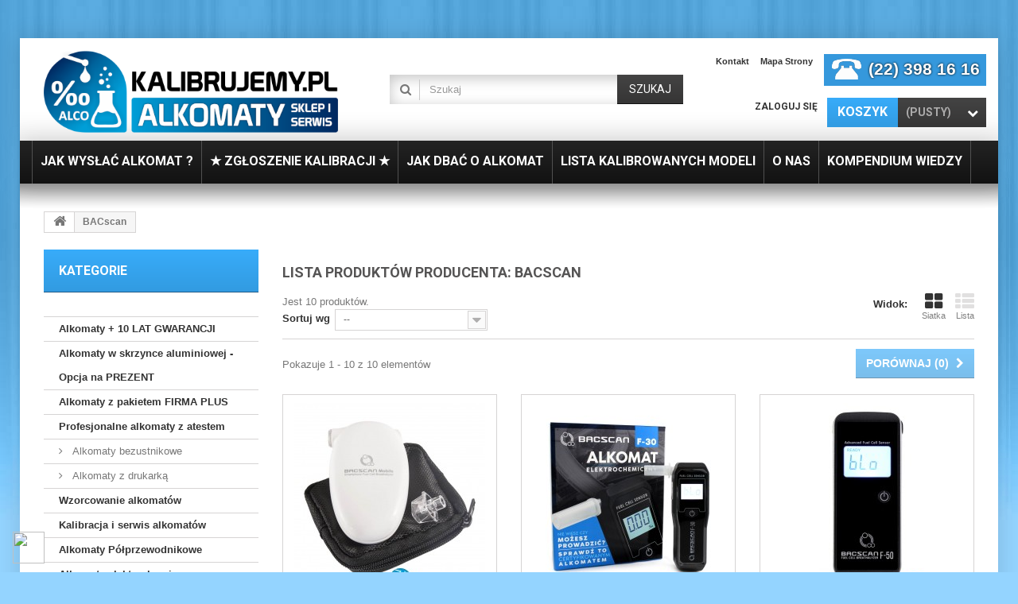

--- FILE ---
content_type: text/html; charset=utf-8
request_url: https://www.kalibrujemy.pl/34_bacscan
body_size: 17562
content:
<!DOCTYPE HTML>
<!--[if lt IE 7]> <html class="no-js lt-ie9 lt-ie8 lt-ie7" lang="pl-pl"><![endif]-->
<!--[if IE 7]><html class="no-js lt-ie9 lt-ie8 ie7" lang="pl-pl"><![endif]-->
<!--[if IE 8]><html class="no-js lt-ie9 ie8" lang="pl-pl"><![endif]-->
<!--[if gt IE 8]> <html class="no-js ie9" lang="pl-pl"><![endif]-->
<html lang="pl-pl">
	<head>
		<meta charset="utf-8" />
		<title>Alkomaty BACscan - Sklep i Sewis Kalibrujemy.pl</title>
					<meta name="description" content="BACscan" />
				<meta name="generator" content="PrestaShop" />
      <meta name="robots" content="index,follow" />
		
		<meta name="viewport" content="width=device-width, minimum-scale=0.25, maximum-scale=1.6, initial-scale=1.0" />
		<meta name="apple-mobile-web-app-capable" content="yes" />
		<link rel="icon" type="image/vnd.microsoft.icon" href="/img/favicon.ico?1745324690" />
		<link rel="shortcut icon" type="image/x-icon" href="/img/favicon.ico?1745324690" />
									<link rel="stylesheet" href="https://www.kalibrujemy.pl/modules/seigicookie/views/css/cookieconsent.css?v1" type="text/css" media="all" />
							<link rel="stylesheet" href="https://static.payu.com/res/v2/layout/style.css" type="text/css" media="all" />
							<link rel="stylesheet" href="https://www.kalibrujemy.pl/themes/specialdev318-bootstrap/cache/v_12907_d696bda47a858f333188216d9fbc43af_all.css" type="text/css" media="all" />
										<script type="text/javascript">
var CUSTOMIZE_TEXTFIELD = 1;
var FancyboxI18nClose = 'Zamknij';
var FancyboxI18nNext = 'Następny';
var FancyboxI18nPrev = 'Poprzedni';
var SCCconfig = {"seigicookie_version":"2.1.0","seigicookie_generated":"2026-01-22 16:31:30","cookie_expiration":182,"force_consent":false,"gui_options":{"consent_modal":{"layout":"box","position":"bottom left","transition":"slide"},"settings_modal":{"layout":"box","position":"right","transition":"slide"}},"languages":{"pl-pl":{"consent_modal":{"title":"\ud83c\udf6a U\u017cywamy ciasteczek!","description":"Cze\u015b\u0107, ta strona u\u017cywa wymaganych ciasteczek aby zapewni\u0107 poprawne dzia\u0142anie i ciasteczka trackingowe aby lepiej zrozumie\u0107 co Cie interesuje. To drugie b\u0119dzie dopiero po zaakceptowaniu. <button type=\"button\" data-cc=\"c-settings\" class=\"cc-link\">Pozw\u00f3l mi wybra\u0107<\/button>","primary_btn":{"text":"Zaakceptuj wszystko","role":"accept_all"},"secondary_btn":{"text":"Odrzu\u0107 wszystko","role":"accept_necessary"}},"settings_modal":{"title":"<img src=\"https:\/\/www.kalibrujemy.pl\/img\/sklep-serwis-i-kalibracja-alkomatow-logo-1745324689.jpg\" alt=\"Logo\" loading=\"lazy\" style=\"margin-left: -4px; margin-bottom: -5px; height: 35px\">","save_settings_btn":"Zapisz ustawienia","accept_all_btn":"Zaakceptuj wszystko","close_btn_label":"Close","cookie_table_headers":[{"col1":"Cookie"},{"col2":"URL"},{"col3":"Exp."},{"col4":"Info"}],"blocks":[{"title":"U\u017cywanie ciasteczek","description":"U\u017cywamy plik\u00f3w cookie, aby zapewni\u0107 podstawowe funkcje witryny i ulepszy\u0107 korzystanie z niej. Mo\u017cesz wybra\u0107 dla ka\u017cdej kategorii opcj\u0119 w\u0142\u0105czenia\/wy\u0142\u0105czenia w dowolnym momencie. Aby uzyska\u0107 wi\u0119cej informacji na temat plik\u00f3w cookie i innych wra\u017cliwych danych, przeczytaj pe\u0142n\u0105 <a href=\"#\" class=\"cc-link\">polityk\u0119 prywatno\u015bci<\/a>"},{"title":"Zgoda na przechowywanie niezb\u0119dnych ciasteczek","description":"Przez zaznaczenie tej opcji akceptujesz przechowywanie danych i ciasteczek niezb\u0119dnych do prawid\u0142owego funkcjonowania strony. Te pliki cookie s\u0105 wymagane do zapewnienia podstawowych funkcji, takich jak bezpiecze\u0144stwo, zarz\u0105dzanie sieci\u0105 oraz dost\u0119pno\u015b\u0107 strony. Nie s\u0105 one u\u017cywane do \u015bledzenia Twojej aktywno\u015bci na stronie i nie wymagaj\u0105 Twojej zgody zgodnie z obowi\u0105zuj\u0105cymi przepisami","toggle":{"value":"necessary","enabled":true,"readonly":true},"cookie_table":[{"col1":"^Prestashop-","col2":"www.kalibrujemy.pl","col3":"20d","col4":"Sklep Plik cookie wymagany do dzia\u0142ania sklepu. Przechowuje informacje o statusie logowania, koszyku i procesie zam\u00f3wienia","is_regex":true},{"col1":"PHPSESSID","col2":"www.kalibrujemy.pl","col3":"2y","col4":"Identyfikator sesji wymagany do dzia\u0142ania sklepu","is_regex":true}]},{"title":"Wydajno\u015b\u0107 i analityka","description":"Zaznaczaj\u0105c t\u0119 opcj\u0119, wyra\u017casz zgod\u0119 na przechowywanie danych i ciasteczek s\u0142u\u017c\u0105cych do analizy Twoich zachowa\u0144 na naszej stronie. Pozwala to na zbieranie informacji o tym, jak korzystasz z naszej strony internetowej, w tym kt\u00f3re strony odwiedzasz najcz\u0119\u015bciej oraz jak poruszasz si\u0119 mi\u0119dzy sekcjami. Informacje te s\u0105 wykorzystywane do ulepszania strony i dostosowywania jej do potrzeb u\u017cytkownik\u00f3w","toggle":{"value":"analytics","enabled":true,"readonly":false},"cookie_table":[{"col1":"^_ga","col2":"google.com","col3":"2y","col4":"D\u0142ugoterminowy identyfikator u\u017cywany do identyfikacji unikalnych u\u017cytkownik\u00f3w","is_regex":true},{"col1":"_gid","col2":"google.com","col3":"1d","col4":"Kr\u00f3tkoterminowy identyfikator u\u017cywany do identyfikacji unikalnych u\u017cytkownik\u00f3w"},{"col1":"_fbc","col2":"facebook.com","col3":"2y","col4":"Przechowuje warto\u015b\u0107 parametru fbclid","is_regex":true},{"col1":"_fbp","col2":"facebook.com","col3":"90d","col4":"Unikalny identyfikator u\u017cytkownika","is_regex":true}]},{"title":"Personalizacja Reklam","description":"Ta opcja umo\u017cliwia przechowywanie plik\u00f3w cookie i danych w celu dostosowania reklam do Twoich zainteresowa\u0144, zar\u00f3wno na tej stronie, jak i poza ni\u0105. Umo\u017cliwia to zbieranie i analizowanie Twojego zachowania na stronie w celu dostarczania ukierunkowanych reklam, kt\u00f3re lepiej odpowiadaj\u0105 Twoim preferencjom oraz mierzenia skuteczno\u015bci tych reklam.","toggle":{"value":"targeting","enabled":true,"readonly":false},"cookie_table":[{"col1":"fr","col2":"facebook.com","col3":"90d","col4":"Facebook Remarketing","is_regex":true}]},{"title":"Personalizacja Strony","description":"Wybieraj\u0105c t\u0119 opcj\u0119, wyra\u017casz zgod\u0119 na u\u017cywanie plik\u00f3w cookie oraz danych do poprawy Twojego do\u015bwiadczenia na stronie poprzez personalizacj\u0119 tre\u015bci i funkcji na podstawie Twoich wzorc\u00f3w u\u017cytkowania i preferencji. Obejmuje to dostosowywanie uk\u0142ad\u00f3w, rekomendacje tre\u015bci oraz inne funkcjonalno\u015bci strony, aby nawigacja by\u0142a bardziej relewantna i anga\u017cuj\u0105ca.","toggle":{"value":"person_site","enabled":true,"readonly":false}},{"title":"Bezpiecze\u0144stwo","description":"Wybieraj\u0105c t\u0119 opcj\u0119, akceptujesz u\u017cywanie plik\u00f3w cookie i danych niezb\u0119dnych do zapewnienia bezpiecze\u0144stwa strony i ochrony przed dzia\u0142aniami oszuka\u0144czymi. Te pliki cookie pomagaj\u0105 w autentykacji u\u017cytkownik\u00f3w, zapobiegaj\u0105 nieautoryzowanemu dost\u0119powi do kont u\u017cytkownik\u00f3w i zapewniaj\u0105 integralno\u015b\u0107 strony.","toggle":{"value":"security","enabled":true,"readonly":false}}],"reject_all_btn":"Odrzu\u0107 wszystko"}}}};
var ajax_allowed = true;
var ajaxsearch = true;
var baseDir = 'https://www.kalibrujemy.pl/';
var baseUri = 'https://www.kalibrujemy.pl/';
var blocksearch_type = 'top';
var comparator_max_item = '3';
var comparedProductsIds = [];
var contentOnly = false;
var currency = {"id":1,"name":"Z\u0142oty","iso_code":"PLN","iso_code_num":"985","sign":"z\u0142","blank":"1","conversion_rate":"1.000000","deleted":"0","format":"2","decimals":"1","active":"1","prefix":"","suffix":" z\u0142","id_shop_list":null,"force_id":false};
var currencyBlank = 1;
var currencyFormat = 2;
var currencyRate = 1;
var currencySign = 'zł';
var customizationIdMessage = 'Dostosowywanie #';
var delete_txt = 'Usuń';
var displayList = false;
var freeProductTranslation = 'Za darmo!';
var freeShippingTranslation = 'Darmowa wysyłka!';
var generated_date = 1769098404;
var hasDeliveryAddress = false;
var id_lang = 1;
var img_dir = 'https://www.kalibrujemy.pl/themes/specialdev318-bootstrap/img/';
var instantsearch = false;
var isGuest = 0;
var isLogged = 0;
var isMobile = false;
var max_item = 'Nie możesz dodać więcej produktów do porównania niż 3.';
var min_item = 'Wybierz proszę przynajmniej jeden produkt';
var page_name = 'manufacturer';
var pd_grcp_ajax_url = 'https://www.kalibrujemy.pl/module/pdgooglerecaptchapro/ajax';
var pd_grcp_error_selector = '.alert';
var pd_grcp_form_selector = '#account-creation_form';
var pd_grcp_site_key = '6LfOBN4aAAAAAA6LhGtbRq0eiH3_dgOxB2kRkU2y';
var priceDisplayMethod = 0;
var priceDisplayPrecision = 2;
var quickView = false;
var removingLinkText = 'usuń ten produkt z koszyka';
var request = 'https://www.kalibrujemy.pl/34_bacscan';
var roundMode = 2;
var search_url = 'https://www.kalibrujemy.pl/szukaj';
var static_token = 'b4482a4a81a9baf91d28b916b2f2114b';
var toBeDetermined = 'To be determined';
var token = '7c70c47583f854c116e3b2c4b4122905';
var usingSecureMode = true;
</script>

						<script type="text/javascript" src="https://www.kalibrujemy.pl/themes/specialdev318-bootstrap/cache/v_12721_118a7b2a48f24b9f69d59bc1ed7253b1.js"></script>
						<script type="text/javascript" src="https://www.kalibrujemy.pl/modules/seigicookie/views/js/cookieconsent.js?v1"></script>
						<script type="text/javascript" src="https://www.kalibrujemy.pl/modules/seigicookie/views/js/seigicookieconsent.js?v1"></script>
						<script type="text/javascript" src="https://static.payu.com/res/v2/widget-mini-installments.js"></script>
							<link rel="stylesheet" href="https://fonts.googleapis.com/css?family=Lato:100,300,regular,700,900|Open+Sans:300|Indie+Flower:regular|Oswald:300,regular,700&subset=latin,latin-ext" type="text/css" id="ls-google-fonts-css" /><link rel="stylesheet" href="/modules/layerslider/views/css/base/layerslider.css" type="text/css" /><link rel="stylesheet" href="/modules/layerslider/views/css/base/layerslider.transitiongallery.css" type="text/css" /><script type="text/javascript" src="https://cdnjs.cloudflare.com/ajax/libs/gsap/1.11.2/TweenMax.min.js"></script><script type="text/javascript" src="/modules/layerslider/views/js/base/layerslider.kreaturamedia.js"></script><script type="text/javascript" src="/modules/layerslider/views/js/base/layerslider.transitions.js"></script>
<style>
    #manufacturer-carousel-slider {
        background-color: #ffffff;
    }

    #manufacturer-carousel-slider .hori_cont:after {
        background-image: -webkit-linear-gradient(right, #ffffff, rgba(255, 255, 255, 0));
        background-image:    -moz-linear-gradient(right, #ffffff, rgba(255, 255, 255, 0));
        background-image:     -ms-linear-gradient(right, #ffffff, rgba(255, 255, 255, 0));
        background-image:      -o-linear-gradient(right, #ffffff, rgba(255, 255, 255, 0));
        background-image:       linear-gradient(to left, #ffffff, rgba(255, 255, 255, 0));
    }

    #manufacturer-carousel-slider .hori_cont:before {
        background-image: -webkit-linear-gradient(left, #ffffff, rgba(255, 255, 255, 0));
        background-image:    -moz-linear-gradient(left, #ffffff, rgba(255, 255, 255, 0));
        background-image:     -ms-linear-gradient(left, #ffffff, rgba(255, 255, 255, 0));
        background-image:      -o-linear-gradient(left, #ffffff, rgba(255, 255, 255, 0));
        background-image:     linear-gradient(to right, #ffffff, rgba(255, 255, 255, 0));
    }

    #manufacturer-carousel-slider .vert_cont:before {
        background-image: -webkit-linear-gradient(top, #ffffff, rgba(255, 255, 255, 0));
        background-image:    -moz-linear-gradient(top, #ffffff, rgba(255, 255, 255, 0));
        background-image:     -ms-linear-gradient(top, #ffffff, rgba(255, 255, 255, 0));
        background-image:      -o-linear-gradient(top, #ffffff, rgba(255, 255, 255, 0));
        background-image:       linear-gradient(to bottom, #ffffff, rgba(255, 255, 255, 0));
    }

    #manufacturer-carousel-slider .vert_cont:after {
        background-image: -webkit-linear-gradient(bottom, #ffffff, rgba(255, 255, 255, 0));
        background-image:    -moz-linear-gradient(bottom, #ffffff, rgba(255, 255, 255, 0));
        background-image:     -ms-linear-gradient(bottom, #ffffff, rgba(255, 255, 255, 0));
        background-image:      -o-linear-gradient(bottom, #ffffff, rgba(255, 255, 255, 0));
        background-image:     linear-gradient(to top, #ffffff, rgba(255, 255, 255, 0));
    }
</style>
<script> window.dataLayer = window.dataLayer || []; function gtag() { window.dataLayer.push(arguments); } gtag('consent','default', {"ad_storage":"granted","analytics_storage":"granted","functionality_storage":"granted","personalization_storage":"granted","security_storage":"granted","ad_personalization":"granted","ad_user_data":"granted"}); /* */ function executeSeigiCookiegtag (event){ gtag('consent', 'update', {  'analytics_storage': event.detail.cookie.categories.includes('analytics') ? 'granted' : 'denied',  'ad_storage': event.detail.cookie.categories.includes('targeting') ? 'granted' : 'denied',  'ad_user_data': event.detail.cookie.categories.includes('targeting') ? 'granted' : 'denied',  'ad_personalization': event.detail.cookie.categories.includes('targeting') ? 'granted' : 'denied',  'functionality_storage': event.detail.cookie.categories.includes('person_site') ? 'granted' : 'denied',  'personalization_storage': event.detail.cookie.categories.includes('person_site') ? 'granted' : 'denied',  'security_storage': event.detail.cookie.categories.includes('security') ? 'granted' : 'denied', }); gtag('set', 'url_passthrough', event.detail.cookie.categories.includes('analytics')); gtag('set', 'ads_data_redaction', event.detail.cookie.categories.includes('analytics')); } document.addEventListener('SeigiCookieEventOnLoadAccepted', executeSeigiCookiegtag); document.addEventListener('SeigiCookieEventOnChange', executeSeigiCookiegtag);</script><style>
:root {
  --scc-color: #2d4156;
  --scc-color-hov: #1d2e38;
} 
</style>
		<link rel="stylesheet" href="https://fonts.googleapis.com/css?family=Roboto:400,700&amp;subset=latin,latin-ext" type="text/css" media="all" />
		<!--[if IE 8]>
		<script src="https://oss.maxcdn.com/libs/html5shiv/3.7.0/html5shiv.js"></script>
		<script src="https://oss.maxcdn.com/libs/respond.js/1.3.0/respond.min.js"></script>
		<![endif]-->
		<style>
		.homepage_text, .klasanowa {
			text-align: justify;
			border-bottom: 1px solid #ddd;
			border-top: 1px solid #ddd;
			margin: 0px;
			padding: 10px 0px;
		}
		.homepage_text h1 {
			margin-top: 0px;
			font-size: 24px;
		}

		</style>
	

	<!-- Google tag (gtag.js) -->
	<script async src="https://www.googletagmanager.com/gtag/js?id=G-BYWM9QXXTY"></script>
	<script>
	window.dataLayer = window.dataLayer || [];
	function gtag(){dataLayer.push(arguments);}
	gtag('js', new Date());

	gtag('config', 'G-BYWM9QXXTY');
	</script>


		
	</head>
	<body id="manufacturer" class="manufacturer manufacturer-34 manufacturer-bacscan show-left-column hide-right-column lang_pl" >
					
		<!-- SKRYT DODJE NUMER TEL NA GÓRZE -->
		<script>
			var div = document.getElementById('header_links');
			div.innerHTML = div.innerHTML + '<li id="header_link_phone"><img src="../img/description/tel-icon.png"> (58) 500 88 62</li>';
		</script>
		
		<div id="page">
			<div class="header-container">
				<header id="header">
																										<div class="nav">
							<div class="container">
								<div class="row">
									<nav><div id="header_logo">
	<a href="https://www.kalibrujemy.pl/" title="Sklep i Sewis Kalibrujemy.pl">
		<img class="logo img-responsive" src="https://www.kalibrujemy.pl/img/sklep-serwis-i-kalibracja-alkomatow-logo-1745324689.jpg" alt="Logo Kalibrujemy.pl" width="500" height="141"/>
	</a>
</div><!-- Block permanent links module HEADER -->
<ul id="header_links">
	<li id="header_link_contact"><a href="https://www.kalibrujemy.pl/kontakt" title="Kontakt">Kontakt</a></li>
	<li id="header_link_sitemap"><a href="https://www.kalibrujemy.pl/mapa-strony" title="Mapa strony">Mapa strony</a></li>
</ul>
<!-- /Block permanent links module HEADER -->
<!-- MODULE Block cart -->
<div class="block-shopping_cart clearfix">
	<div class="shopping_cart">
		<a href="https://www.kalibrujemy.pl/szybkie-zakupy" title="Pokaż mój koszyk" rel="nofollow">
			<b><em>Koszyk</em></b>
			<span class="ajax_cart_quantity unvisible">0</span>
			<span class="ajax_cart_product_txt unvisible">Produkt</span>
			<span class="ajax_cart_product_txt_s unvisible">Produkty</span>
			<span class="ajax_cart_total unvisible">
							</span>
			<span class="ajax_cart_no_product">(pusty)</span>
					</a>
					<div class="cart_block block exclusive">
				<div class="block_content">
					<!-- block list of products -->
					<div class="cart_block_list">
												<p class="cart_block_no_products">
							Brak produktów
						</p>
																		<div class="cart-prices">
							<div class="cart-prices-line first-line">
								<span class="price cart_block_shipping_cost ajax_cart_shipping_cost unvisible">
																			 To be determined																	</span>
								<span class="unvisible">
									Wysyłka
								</span>
							</div>
																					<div class="cart-prices-line last-line">
								<span class="price cart_block_total ajax_block_cart_total">0,00 zł</span>
								<span>Razem</span>
							</div>
													</div>
						<p class="cart-buttons">
							<a id="button_order_cart" class="btn btn-default button button-small" href="https://www.kalibrujemy.pl/szybkie-zakupy" title="Realizuj zamówienie" rel="nofollow">
								<span>
									Realizuj zamówienie<i class="icon-chevron-right right"></i>
								</span>
							</a>
						</p>
					</div>
				</div>
			</div><!-- .cart_block -->
			</div>
</div>

	<div id="layer_cart">
		<div class="clearfix">
			<div class="layer_cart_product col-xs-12 col-md-6">
				<span class="cross" title="Close window"></span>
				<span class="title">
					
					<i class="icon-check"></i> Produkt został dodany do Twojego koszyka.
				</span>
				<div class="product-image-container layer_cart_img">
				</div>
				<div class="layer_cart_product_info">
					<span id="layer_cart_product_title" class="product-name"></span>
					<span id="layer_cart_product_attributes"></span>
					<div>
						
						<strong class="dark">Ilość</strong>
						<span id="layer_cart_product_quantity"></span>
					</div>
					<div>
						<strong class="dark">Razem</strong>
						<span id="layer_cart_product_price"></span>
					</div>
				</div>
			</div>
			<div class="layer_cart_cart col-xs-12 col-md-6">
				<span class="title">
					<!-- Plural Case [both cases are needed because page may be updated in Javascript] -->
					
					<span class="ajax_cart_product_txt_s  unvisible">
						Ilość produktów w koszyku: <span class="ajax_cart_quantity">0</span>
					</span>
					<!-- Singular Case [both cases are needed because page may be updated in Javascript] -->
					
					<span class="ajax_cart_product_txt ">
						W Twoim koszyku znajduje się 1 produkt
					</span>
				</span>
				<div class="layer_cart_row">
					<strong class="dark">
						
						Wartość produktów
											</strong>
					<span class="ajax_block_products_total">
											</span>
				</div>

								<div class="layer_cart_row">
					<strong class="dark unvisible">
						
						Koszt wysyłki&nbsp;					</strong>
					<span class="ajax_cart_shipping_cost unvisible">
													 To be determined											</span>
				</div>
								<div class="layer_cart_row">
					<strong class="dark">
						Razem
											</strong>
					<span class="ajax_block_cart_total">
											</span>
				</div>
				<div class="button-container">
					<span class="continue btn btn-default button exclusive-medium" title="Continue shopping">
						<span>
							
							<i class="icon-chevron-left left"></i> Kontynuuj zakupy
						</span>
					</span>
					<a class="btn btn-default button button-medium"	href="https://www.kalibrujemy.pl/szybkie-zakupy" title="Proceed to checkout" rel="nofollow">
						<span>
							
							Realizuj zamówienie <i class="icon-chevron-right right"></i>
						</span>
					</a>
				</div>
			</div>
		</div>
		<div class="crossseling"></div>
	</div> <!-- #layer_cart -->
	<div class="layer_cart_overlay"></div>

<!-- /MODULE Block cart -->
<!-- Block user information module NAV  -->
<div class="block-user_info">
	<div class="header_user_info">
					<a class="login" href="https://www.kalibrujemy.pl/moje-konto" rel="nofollow" title="Zaloguj się do swojego konta klienta">
				Zaloguj się
			</a>
			</div>
	</div>
<!-- /Block usmodule NAV --><!-- Block search module TOP -->
<div id="search_block_top" class="clearfix">
	<form id="searchbox" method="get" action="//www.kalibrujemy.pl/szukaj" >
		<input type="hidden" name="controller" value="search" />
		<input type="hidden" name="orderby" value="position" />
		<input type="hidden" name="orderway" value="desc" />
		<input class="search_query form-control" type="text" id="search_query_top" name="search_query" placeholder="Szukaj" value="" />
		<button type="submit" name="submit_search" class="btn btn-default button-search">
			<span>Szukaj</span>
		</button>
	</form>
</div>
<!-- /Block search module TOP --></nav>
								</div>
							</div>
						</div>
										<div class="nav">
						<div class="row-top">
							<div class="container">
								<div class="row">
									<script type="text/javascript" data-keepinline="true">
	var scr=document.createElement('script');
	scr.src=('https:'==document.location.protocol?'https://':'http://')+'ssl.ceneo.pl/shops/sw.js?accountGuid=e6b763fc-32af-45b8-bbf5-a52950c1167a';
	scr.type='text/javascript';
	document.getElementsByTagName('head')[0].appendChild(scr);
</script>
	<!-- Menu -->
	<div id="block_top_menu" class="sf-contener clearfix">
		<div class="cat-title">Menu</div>
		<ul class="sf-menu clearfix menu-content">
			<li><a href="https://www.kalibrujemy.pl/content/5-jak-wyslac-alkomat" title="Jak wysłać alkomat ?">Jak wysłać alkomat ?</a></li>
<li><a href="https://www.kalibrujemy.pl/zgloszenie-rma" title="★ ZGŁOSZENIE KALIBRACJI ★">★ ZGŁOSZENIE KALIBRACJI ★</a></li>
<li><a href="https://www.kalibrujemy.pl/content/6-jak-dbac-o-alkomat" title="Jak dbać o alkomat">Jak dbać o alkomat</a></li>
<li><a href="https://www.kalibrujemy.pl/content/7-lista-kalibrowanych-modeli" title="Lista kalibrowanych modeli">Lista kalibrowanych modeli</a></li>
<li><a href="https://www.kalibrujemy.pl/content/4-o-nas" title="O nas">O nas</a></li>
<li><a href="https://www.kalibrujemy.pl/blog" title="Kompendium Wiedzy">Kompendium Wiedzy</a></li>

					</ul>
	</div>
	<!--/ Menu -->
								</div>
							</div>
						</div>
					</div>
				</header>
			</div>
			
			<div class="container-out">
			<div class="columns-container">
				<div id="columns" class="container">
											
<!-- Breadcrumb -->
<div class="breadcrumb clearfix">
	<a class="home" href="https://www.kalibrujemy.pl/" title="Powr&oacute;t do strony gł&oacute;wnej"><i class="icon-home"></i></a>
			<span class="navigation-pipe">&gt;</span>
					BACscan
			</div>
<!-- /Breadcrumb -->

										<div id="slider_row" class="row">
																	</div>
					<div class="row">
												<div id="left_column" class="column col-xs-12 col-sm-3"><!-- Block categories module -->
<div id="categories_block_left" class="block">
	<h4 class="title_block">
		
			Kategorie
		
	</h4>
	<div class="block_content">
		<ul class="tree ">
												
<li >
	<a 
	href="https://www.kalibrujemy.pl/23-alkomaty-10-lat-gwarancji">
		Alkomaty + 10 LAT GWARANCJI
	</a>
	</li>

																
<li >
	<a 
	href="https://www.kalibrujemy.pl/38-alkomaty-w-skrzynce-aluminiowej-opcja-na-prezent">
		Alkomaty w skrzynce aluminiowej - Opcja na PREZENT
	</a>
	</li>

																
<li >
	<a 
	href="https://www.kalibrujemy.pl/39-alkomaty-z-pakietem-firma-plus">
		Alkomaty z pakietem FIRMA PLUS
	</a>
	</li>

																
<li >
	<a 
	href="https://www.kalibrujemy.pl/12-profesjonalne-alkomaty-z-atestem">
		Profesjonalne alkomaty z atestem
	</a>
			<ul>
												
<li >
	<a 
	href="https://www.kalibrujemy.pl/36-alkomaty-bezustnikowe">
		Alkomaty bezustnikowe
	</a>
	</li>

																
<li class="last">
	<a 
	href="https://www.kalibrujemy.pl/37-alkomaty-z-drukarka">
		Alkomaty z drukarką
	</a>
	</li>

									</ul>
	</li>

																
<li >
	<a 
	href="https://www.kalibrujemy.pl/26-wzorcowanie-alkomatow">
		Wzorcowanie alkomatów
	</a>
	</li>

																
<li >
	<a 
	href="https://www.kalibrujemy.pl/13-kalibracja-i-serwis-alkomatow">
		Kalibracja i serwis alkomatów
	</a>
	</li>

																
<li >
	<a 
	href="https://www.kalibrujemy.pl/14-alkomaty-polprzewodnikowe">
		Alkomaty Półprzewodnikowe
	</a>
	</li>

																
<li >
	<a 
	href="https://www.kalibrujemy.pl/15-alkomaty-elektrochemiczne">
		Alkomaty elektrochemiczne
	</a>
	</li>

																
<li >
	<a 
	href="https://www.kalibrujemy.pl/17-alkomaty-dowodowe">
		Alkomaty dowodowe 
	</a>
	</li>

																
<li >
	<a 
	href="https://www.kalibrujemy.pl/19-alkomaty-blokujace-zaplon">
		Alkomaty blokujące zapłon 
	</a>
	</li>

																
<li >
	<a 
	href="https://www.kalibrujemy.pl/20-detekcja-alkoholu-i-narkotykow">
		Detekcja alkoholu i narkotyków
	</a>
	</li>

																
<li >
	<a 
	href="https://www.kalibrujemy.pl/22-alkomaty-barowe-stacjonarne">
		Alkomaty barowe / stacjonarne 
	</a>
	</li>

																
<li >
	<a 
	href="https://www.kalibrujemy.pl/24-bhp-srodki-ochrony-osobistej">
		BHP Środki Ochrony Osobistej
	</a>
	</li>

																
<li >
	<a 
	href="https://www.kalibrujemy.pl/28-przetwornice-napiecia">
		Przetwornice napięcia
	</a>
			<ul>
												
<li >
	<a 
	href="https://www.kalibrujemy.pl/30-przetwornice-napiecia-230v-sinus">
		Przetwornice napięcia 230V SINUS
	</a>
	</li>

																
<li >
	<a 
	href="https://www.kalibrujemy.pl/31-przetwornice-230-ips">
		Przetwornice 230 IPS
	</a>
	</li>

																
<li >
	<a 
	href="https://www.kalibrujemy.pl/32-przetwornice-napiecia-dcdc">
		Przetwornice napięcia DC/DC
	</a>
	</li>

																
<li >
	<a 
	href="https://www.kalibrujemy.pl/33-zestawy-zasialania-co">
		Zestawy zasialania CO
	</a>
	</li>

																
<li class="last">
	<a 
	href="https://www.kalibrujemy.pl/34-akumulatory-agm">
		Akumulatory AGM 
	</a>
	</li>

									</ul>
	</li>

																
<li >
	<a 
	href="https://www.kalibrujemy.pl/29-czujniki-tlenku-wegla-dymu-i-gazu">
		Czujniki tlenku węgla, dymu i gazu
	</a>
	</li>

																
<li >
	<a 
	href="https://www.kalibrujemy.pl/18-ustniki-do-alkomatow">
		Ustniki do alkomatów 
	</a>
	</li>

																
<li >
	<a 
	href="https://www.kalibrujemy.pl/40-wzorce-etanolu-do-kalibracji-adiustacji-alkomatow">
		Wzorce Etanolu do kalibracji, adiustacji alkomatów
	</a>
	</li>

																
<li >
	<a 
	href="https://www.kalibrujemy.pl/16-akcesoria">
		Akcesoria
	</a>
	</li>

																
<li class="last">
	<a 
	href="https://www.kalibrujemy.pl/43-kary-za-jazde-pod-wplywem-w-2023r">
		Kary za jazdę pod wpływem w 2023r.
	</a>
	</li>

									</ul>
	</div>
</div>
<!-- /Block categories module -->
<!-- MODULE Block best sellers -->
<div id="best-sellers_block_right" class="block products_block">
	<h4 class="title_block">
    	<a href="https://www.kalibrujemy.pl/najczesciej-kupowane" title="Zobacz najlepiej sprzedające się produkty">Najczęściej kupowane</a>
    </h4>
	<div class="block_content">
			<ul class="block_content products-block">
						<li class="clearfix">
				<a href="https://www.kalibrujemy.pl/alkomaty-10-lat-gwarancji/426-alkomat-af-35-premium-z-dozywotnia-gwarancja-gratis-5906714485964.html" title="ALKOMAT AF-35 PREMIUM Z DOŻYWOTNIĄ GWARANCJĄ" class="products-block-image content_img clearfix">
					<img class="replace-2x img-responsive" src="https://www.kalibrujemy.pl/3544-small_default/alkomat-af-35-premium-z-dozywotnia-gwarancja-gratis.jpg" alt="ALKOMAT AF-35 PREMIUM Z DOŻYWOTNIĄ GWARANCJĄ" />
				</a>
				<div class="product-content">
                	<h5>
                    	<a class="product-name" href="https://www.kalibrujemy.pl/alkomaty-10-lat-gwarancji/426-alkomat-af-35-premium-z-dozywotnia-gwarancja-gratis-5906714485964.html" title="ALKOMAT AF-35 PREMIUM Z DOŻYWOTNIĄ GWARANCJĄ">
                            Alkomat AF-35 PREMIUM z Dożywotnią Gwarancją + GRATIS
                        </a>
                    </h5>
                    <p class="product-description">Alkomat DATech AlcoFind AF-35 PREMIUM jest produktem wysokiej jakości,...</p>
                                            <div class="price-box">
                            <span class="price">439,00 zł</span>
                            
                        </div>
                                    </div>
			</li>
					<li class="clearfix">
				<a href="https://www.kalibrujemy.pl/glowna/745-ustnik-do-alkomatu-alkohit-model-x50-x60-x100-x500-x600.html" title="ustnik do alkomatu Alkohit model X50, X60, X100, X500, X600" class="products-block-image content_img clearfix">
					<img class="replace-2x img-responsive" src="https://www.kalibrujemy.pl/3180-small_default/ustnik-do-alkomatu-alkohit-model-x50-x60-x100-x500-x600.jpg" alt="ustnik do alkomatu Alkohit model X50, X60, X100, X500, X600" />
				</a>
				<div class="product-content">
                	<h5>
                    	<a class="product-name" href="https://www.kalibrujemy.pl/glowna/745-ustnik-do-alkomatu-alkohit-model-x50-x60-x100-x500-x600.html" title="ustnik do alkomatu Alkohit model X50, X60, X100, X500, X600">
                            ustnik do alkomatu Alkohit model X50, X60, X100, X500, X600
                        </a>
                    </h5>
                    <p class="product-description">Oto niezwykle praktyczny, wygodny oraz komfortowy w użyciu ustnik do...</p>
                                            <div class="price-box">
                            <span class="price">3,00 zł</span>
                            
                        </div>
                                    </div>
			</li>
					<li class="clearfix">
				<a href="https://www.kalibrujemy.pl/glowna/744-ustnik-do-alkomatu-alkohit-model-ah69.html" title="Ustnik do alkomatu Alkohit model AH69" class="products-block-image content_img clearfix">
					<img class="replace-2x img-responsive" src="https://www.kalibrujemy.pl/3179-small_default/ustnik-do-alkomatu-alkohit-model-ah69.jpg" alt="Ustnik do alkomatu Alkohit model AH69" />
				</a>
				<div class="product-content">
                	<h5>
                    	<a class="product-name" href="https://www.kalibrujemy.pl/glowna/744-ustnik-do-alkomatu-alkohit-model-ah69.html" title="Ustnik do alkomatu Alkohit model AH69">
                            Ustnik do alkomatu Alkohit model AH69
                        </a>
                    </h5>
                    <p class="product-description">Przedstawiamy Państwu kompleksowe wyposażenie dodatkowe do alkomatów...</p>
                                            <div class="price-box">
                            <span class="price">1,99 zł</span>
                            
                        </div>
                                    </div>
			</li>
					<li class="clearfix">
				<a href="https://www.kalibrujemy.pl/ustniki-do-alkomatow/400-ustnik-do-alkomatu-alcofind-da-9000.html" title="Ustnik do alkomatu AlcoFind DA-9000" class="products-block-image content_img clearfix">
					<img class="replace-2x img-responsive" src="https://www.kalibrujemy.pl/2108-small_default/ustnik-do-alkomatu-alcofind-da-9000.jpg" alt="Ustnik do alkomatu AlcoFind DA-9000" />
				</a>
				<div class="product-content">
                	<h5>
                    	<a class="product-name" href="https://www.kalibrujemy.pl/ustniki-do-alkomatow/400-ustnik-do-alkomatu-alcofind-da-9000.html" title="Ustnik do alkomatu AlcoFind DA-9000">
                            Ustnik do alkomatu AlcoFind DA-9000
                        </a>
                    </h5>
                    <p class="product-description">Ustnik do alkomatu AlcoFind DA-9000
Ustniki są pakowane osobno w...</p>
                                            <div class="price-box">
                            <span class="price">3,80 zł</span>
                            
                        </div>
                                    </div>
			</li>
					<li class="clearfix">
				<a href="https://www.kalibrujemy.pl/ustniki-do-alkomatow/152-ustnik-do-modeli-alkohit-x50-x60-x100-x500-x600.html" title="Ustnik do modeli Alkohit X50, X60, X100, X500, X600" class="products-block-image content_img clearfix">
					<img class="replace-2x img-responsive" src="https://www.kalibrujemy.pl/2106-small_default/ustnik-do-modeli-alkohit-x50-x60-x100-x500-x600.jpg" alt="Ustnik do modeli Alkohit X50, X60, X100, X500, X600" />
				</a>
				<div class="product-content">
                	<h5>
                    	<a class="product-name" href="https://www.kalibrujemy.pl/ustniki-do-alkomatow/152-ustnik-do-modeli-alkohit-x50-x60-x100-x500-x600.html" title="Ustnik do modeli Alkohit X50, X60, X100, X500, X600">
                            Ustnik do modeli Alkohit X50, X60, X100, X500, X600
                        </a>
                    </h5>
                    <p class="product-description">Ustniki do alkomatów serii alkohit  przeznaczone do poszczególnych...</p>
                                            <div class="price-box">
                            <span class="price">3,00 zł</span>
                            
                        </div>
                                    </div>
			</li>
				</ul>
		<div class="lnk">
        	<a href="https://www.kalibrujemy.pl/najczesciej-kupowane" title="Wszystkie bestsellery"  class="btn btn-default button button-small"><span>Wszystkie bestsellery<i class="icon-chevron-right right"></i></span></a>
        </div>
		</div>
</div>
<!-- /MODULE Block best sellers -->	<!-- Block CMS module -->
			<section id="informations_block_left_1" class="block informations_block_left">
			<p class="title_block">
				<a href="https://www.kalibrujemy.pl/content/category/1-glowna">
					Informacja				</a>
			</p>
			<div class="block_content list-block">
				<ul>
																							<li>
								<a href="https://www.kalibrujemy.pl/content/4-o-nas" title="O nas">
									O nas
								</a>
							</li>
																								<li>
								<a href="https://www.kalibrujemy.pl/content/3-regulamin" title="Regulamin">
									Regulamin
								</a>
							</li>
																								<li>
								<a href="https://www.kalibrujemy.pl/content/2-polityka-prywatnosci" title="Polityka prywatności">
									Polityka prywatności
								</a>
							</li>
																								<li>
								<a href="https://www.kalibrujemy.pl/content/5-jak-wyslac-alkomat" title="Jak wysłać alkomat ?">
									Jak wysłać alkomat ?
								</a>
							</li>
																								<li>
								<a href="https://www.kalibrujemy.pl/content/18-regulamin-swiadczenia-uslug-serwisowych" title="Regulamin świadczenia usług serwisowych">
									Regulamin świadczenia usług serwisowych
								</a>
							</li>
																								<li>
								<a href="https://www.kalibrujemy.pl/content/21-referencje" title="Referencje">
									Referencje
								</a>
							</li>
																						<li>
							<a href="https://www.kalibrujemy.pl/sklepy" title="Nasze sklepy">
								Nasze sklepy
							</a>
						</li>
									</ul>
			</div>
		</section>
		<!-- /Block CMS module -->
<!-- Block manufacturers module -->
<div id="manufacturers_block_left" class="block blockmanufacturer">
	<p class="title_block">
					<a href="https://www.kalibrujemy.pl/producenci" title="Producenci">
						Producenci
					</a>
			</p>
	<div class="block_content list-block">
								<ul>
														<li class="first_item">
						<a 
						href="https://www.kalibrujemy.pl/38_acs-corp" title="Około ACS Corp.">
							ACS Corp.
						</a>
					</li>
																			<li class="item">
						<a 
						href="https://www.kalibrujemy.pl/35_aisko" title="Około Aisko">
							Aisko
						</a>
					</li>
																			<li class="item">
						<a 
						href="https://www.kalibrujemy.pl/36_alco-tech" title="Około Alco-Tech">
							Alco-Tech
						</a>
					</li>
																			<li class="item">
						<a 
						href="https://www.kalibrujemy.pl/12_alcodigital" title="Około AlcoDigital">
							AlcoDigital
						</a>
					</li>
																			<li class="item">
						<a 
						href="https://www.kalibrujemy.pl/2_alcofind" title="Około ALCOFIND">
							ALCOFIND
						</a>
					</li>
																																																																																																																																																																																																																																																																																																																																																</ul>
										<form action="/index.php" method="get">
					<div class="form-group selector1">
						<select class="form-control" name="manufacturer_list">
							<option value="0">Wszyscy producenci</option>
													<option value="https://www.kalibrujemy.pl/38_acs-corp">ACS Corp.</option>
													<option value="https://www.kalibrujemy.pl/35_aisko">Aisko</option>
													<option value="https://www.kalibrujemy.pl/36_alco-tech">Alco-Tech</option>
													<option value="https://www.kalibrujemy.pl/12_alcodigital">AlcoDigital</option>
													<option value="https://www.kalibrujemy.pl/2_alcofind">ALCOFIND</option>
													<option value="https://www.kalibrujemy.pl/15_alcofit">AlcoFit</option>
													<option value="https://www.kalibrujemy.pl/14_alcoforce">AlcoForce</option>
													<option value="https://www.kalibrujemy.pl/21_alcolife">AlcoLife</option>
													<option value="https://www.kalibrujemy.pl/16_alcolook">AlcoLook</option>
													<option value="https://www.kalibrujemy.pl/25_alcosafe">AlcoSafe</option>
													<option value="https://www.kalibrujemy.pl/11_alcovisor">ALCOVISOR</option>
													<option value="https://www.kalibrujemy.pl/6_alkohit">ALKOHIT</option>
													<option value="https://www.kalibrujemy.pl/43_alkosmart">AlkoSmart</option>
													<option value="https://www.kalibrujemy.pl/33_alkotop-plus">ALKOTOP PLUS</option>
													<option value="https://www.kalibrujemy.pl/34_bacscan">BACscan</option>
													<option value="https://www.kalibrujemy.pl/22_bactrack">BacTrack</option>
													<option value="https://www.kalibrujemy.pl/26_caos">CAOS</option>
													<option value="https://www.kalibrujemy.pl/32_certen">CERTEN</option>
													<option value="https://www.kalibrujemy.pl/27_da-tech-co-ltd">Da Tech Co LTD</option>
													<option value="https://www.kalibrujemy.pl/8_drager">DRAGER</option>
													<option value="https://www.kalibrujemy.pl/20_envitec">ENVITEC</option>
													<option value="https://www.kalibrujemy.pl/17_fitalco">FitAlco</option>
													<option value="https://www.kalibrujemy.pl/23_floome">Floome</option>
													<option value="https://www.kalibrujemy.pl/3_guth-laboratoris">Guth Laboratoris</option>
													<option value="https://www.kalibrujemy.pl/4_intoximeters-inc">INTOXIMETERS INC.</option>
													<option value="https://www.kalibrujemy.pl/42_kalibrujemypl">Kalibrujemy.pl</option>
													<option value="https://www.kalibrujemy.pl/18_kemot">KEMOT</option>
													<option value="https://www.kalibrujemy.pl/39_keyun">KEYUN</option>
													<option value="https://www.kalibrujemy.pl/31_kidde">KIDDE</option>
													<option value="https://www.kalibrujemy.pl/24_lifeguard">LifeGuard</option>
													<option value="https://www.kalibrujemy.pl/13_lifeloc">Lifeloc</option>
													<option value="https://www.kalibrujemy.pl/5_lion-laboratories">LION LABORATORIES</option>
													<option value="https://www.kalibrujemy.pl/10_maxell">Maxell</option>
													<option value="https://www.kalibrujemy.pl/28_mobilepower">MobilePower</option>
													<option value="https://www.kalibrujemy.pl/19_overmax">OVERMAX</option>
													<option value="https://www.kalibrujemy.pl/9_promiler">Promiler</option>
													<option value="https://www.kalibrujemy.pl/7_sentech">SENTECH</option>
													<option value="https://www.kalibrujemy.pl/40_skyfine">SKYFINE</option>
													<option value="https://www.kalibrujemy.pl/37_techtronic">Techtronic</option>
													<option value="https://www.kalibrujemy.pl/30_volt-polska">VOLT Polska</option>
													<option value="https://www.kalibrujemy.pl/41_xblitz">xblitz</option>
												</select>
					</div>
				</form>
						</div>
</div>
<!-- /Block manufacturers module -->
<!-- MODULE Block specials -->
<div id="special_block_right" class="block">
	<p class="title_block">
        <a href="https://www.kalibrujemy.pl/promocje" title="Promocje">
            Promocje
        </a>
    </p>
	<div class="block_content products-block">
    		<ul>
        	<li class="clearfix">
            	<a class="products-block-image" href="https://www.kalibrujemy.pl/alkomaty-10-lat-gwarancji/243-alkomat-elektrochemiczny-alcofind-af-35-gwarancja-10lat-5906714485858.html">
                    <img 
                    class="replace-2x img-responsive" 
                    src="https://www.kalibrujemy.pl/3355-small_default/alkomat-elektrochemiczny-alcofind-af-35-gwarancja-10lat.jpg" 
                    alt="Alkomat elektrochemiczny AlcoFind AF-35" 
                    title="Alkomat elektrochemiczny AlcoFind AF-35 + GWARANCJA 10LAT" />
                </a>
                <div class="product-content">
                	<h5>
                        <a class="product-name" href="https://www.kalibrujemy.pl/alkomaty-10-lat-gwarancji/243-alkomat-elektrochemiczny-alcofind-af-35-gwarancja-10lat-5906714485858.html" title="Alkomat elektrochemiczny AlcoFind AF-35 + GWARANCJA 10LAT">
                            Alkomat elektrochemiczny AlcoFind AF-35 + GWARANCJA 10LAT
                        </a>
                    </h5>
                                        	<p class="product-description">
                            PROMOCJA:Najniższa cena z ostatnich...
                        </p>
                                        <div class="price-box">
                    	                        	<span class="price special-price">
                                                                    359,00 zł                            </span>
                                                                                                                                                      <span class="old-price">
                                                                    399,00 zł                            </span>
                            
                                            </div>
                </div>
            </li>
		</ul>
		<div>
			<a 
            class="btn btn-default button button-small" 
            href="https://www.kalibrujemy.pl/promocje" 
            title="Wszystkie promocje">
                <span>Wszystkie promocje<i class="icon-chevron-right right"></i></span>
            </a>
		</div>
    	</div>
</div>
<!-- /MODULE Block specials -->
<div class="block">
<p class="title_block"><a href="/content/19-punkty-kalibracji">Punkty kalibracji</a></p>
<div class="block_content list-block">
<ul>
<li><a href="/content/33-kalibracja-alkomatu-we-wroclawiu">Wrocław</a></li>
<li><a href="/content/25-kalibracja-alkomatu-warszawa">Warszawa</a></li>
<li><a href="/content/25-kalibracja-alkomatu-warszawa">Warszawa</a></li>
<li><a href="/content/26-sklep-serwis-alkomatow-lodz">Łódź</a></li>
<li><a href="/content/27-kalibracja-gdynia">Gdynia</a></li>
<li><a href="/content/28-sklep-gdansk">Gdańsk</a></li>
<li><a href="/content/29-sklep-serwis-poznan">Poznań</a></li>
<li><a href="/content/30-kalibracja-alkomatow-zielona-gora">Zielona Góra</a></li>
<li><a href="/content/31-sklep-katowice">Katowice</a></li>
</ul>
</div>
</div></div>
																		<div id="center_column" class="center_column col-xs-12 col-sm-9">
	





	<h1 class="page-heading product-listing">
		Lista produkt&oacute;w producenta:&nbsp;BACscan
	</h1>
	
			<div class="content_sortPagiBar">
	    	<div class="sortPagiBar clearfix">
				<ul class="display hidden-xs">
	<li class="display-title">Widok:</li>
    <li id="grid"><a rel="nofollow" href="#" title="Siatka"><i class="icon-th-large"></i>Siatka</a></li>
    <li id="list"><a rel="nofollow" href="#" title="Lista"><i class="icon-th-list"></i>Lista</a></li>
</ul>
<div class="counter_gt"><span class="heading-counter">Jest 10 produkt&oacute;w.</span>
</div>

<form id="productsSortForm" action="https://www.kalibrujemy.pl/34_bacscan" class="productsSortForm">
	<div class="select selector1">
		<label for="selectProductSort">Sortuj wg</label>
		<select id="selectProductSort" class="selectProductSort form-control">
			<option value="position:asc" selected="selected">--</option>
							<option value="price:asc">Cena: od najniższej</option>
				<option value="price:desc">Cena: od najwyższej</option>
						<option value="name:asc">Nazwa produktu: od A do Z</option>
			<option value="name:desc">Nazwa produktu: od Z do A</option>
							<option value="quantity:desc">W magazynie</option>
						<option value="reference:asc">Indeks: od najniższego</option>
			<option value="reference:desc">Indeks: od najwyższego</option>
		</select>
	</div>
</form>
<!-- /Sort products -->
			
	
											<!-- nbr product/page -->
		<!-- /nbr product/page -->

			</div>
	    	<div class="top-pagination-content clearfix">
	        		<form method="post" action="https://www.kalibrujemy.pl/products-comparison" class="compare-form">
		<button type="submit" class="btn btn-default button button-medium bt_compare bt_compare" disabled="disabled">
			<span>Por&oacute;wnaj (<strong class="total-compare-val">0</strong>)<i class="icon-chevron-right right"></i></span>
		</button>
		<input type="hidden" name="compare_product_count" class="compare_product_count" value="0" />
		<input type="hidden" name="compare_product_list" class="compare_product_list" value="" /> 
	</form>
			
		
		
		
	
	            
	
							<!-- Pagination -->
	<div id="pagination" class="pagination clearfix">
	    			</div>
    <div class="product-count">
    	        	                        	                        	Pokazuje 1 - 10 z 10 element&oacute;w
		    </div>
	<!-- /Pagination -->

	        </div>
		</div>

			
							
		
	
	<!-- Products list -->
	<ul class="product_list grid row">
			
		
		
								<li class="ajax_block_product col-xs-12 col-sm-6 col-md-4 first-in-line first-item-of-tablet-line last-item-of-mobile-line">
			<div class="product-container" itemscope itemtype="https://schema.org/Product">
				<div class="left-block">
					<div class="product-image-container">
						<a class="product_img_link" href="https://www.kalibrujemy.pl/alkomaty-elektrochemiczne/713-alkomat-bacscan-mobile-od-kalibrujemypl.html" title="Alkomat BACscan Mobile od kalibrujemy.pl" itemprop="url">
							<img class="replace-2x img-responsive" src="https://www.kalibrujemy.pl/3092-home_default/alkomat-bacscan-mobile-od-kalibrujemypl.jpg" alt="Alkomat BACscan Mobile od kalibrujemy.pl" title="Alkomat BACscan Mobile od kalibrujemy.pl"  itemprop="image" />
						</a>
																							</div>
										<span class="payu-installment-price-listing">
        <span style="display: block;" id="payu-installment-mini-07c5807d0d927dcd0980f86024e5208b"></span>
</span>
<script type="text/javascript" class="payu-script-tag">
    document.addEventListener("DOMContentLoaded", function (event) {
        $(".products").find(".payu-installment-price-listing").parent().css("margin-top", "-7px");
        $(".products").find(".payu-installment-price-listing").parent().prev().css("margin-top", "7px");
        $(".products").find(".payu-installment-price-listing > span").css("margin-top", "-2px");
        var options = {
            creditAmount: 369,
            posId: '2826462',
            key: '61',
            showLongDescription: true,
            currencySign: 'PLN',
            lang: 'pl',
            excludedPaytypes: []
        };
        window.OpenPayU?.Installments?.miniInstallment('#payu-installment-mini-07c5807d0d927dcd0980f86024e5208b', options);
    });
    if (typeof window.OpenPayU !== 'undefined') {
        var options = {
            creditAmount: 369,
            posId: '2826462',
            key: '61',
            showLongDescription: true,
            currencySign: 'PLN',
            lang: 'pl',
            excludedPaytypes: []
        };
        window.OpenPayU?.Installments?.miniInstallment('#payu-installment-mini-07c5807d0d927dcd0980f86024e5208b', options);
    }
</script>
				</div>
				<div class="right-block">
					<h5 itemprop="name">
												<a class="product-name" href="https://www.kalibrujemy.pl/alkomaty-elektrochemiczne/713-alkomat-bacscan-mobile-od-kalibrujemypl.html" title="Alkomat BACscan Mobile od kalibrujemy.pl" itemprop="url" >
							Alkomat BACscan Mobile od kalibrujemy.pl
						</a>
					</h5>
					
					<p class="product-desc" itemprop="description">
						<span class="list-desc">Wysokiej klasy alkomat BACscan Mobile to urządzenie umożliwiające dokonywanie pomiarów stężenia alkoholu w wydychanym przez badaną osobę powietrzu. Jest to bardzo nowoczesny pod względem technologicznym model, który szczególnie mocno przypadnie do gustu osobom o zamiłowaniach do elektroniki.</span>
						<span class="grid-desc">Wysokiej klasy alkomat BACscan Mobile to urządzenie umożliwiające dokonywanie pomiarów...</span>
					</p>
										<div class="content_price">
						                            
							<span class="price product-price">
								369,00 zł							</span>
														
							
                            
											</div>
										<div class="button-container">
																					<span class="button ajax_add_to_cart_button btn btn-default disabled">
									<span>Dodaj do koszyka</span>
								</span>
																			<a class="button lnk_view btn btn-default" href="https://www.kalibrujemy.pl/alkomaty-elektrochemiczne/713-alkomat-bacscan-mobile-od-kalibrujemypl.html" title="Zobacz">
							<span>Więcej</span>
						</a>
					</div>
											<div class="color-list-container"></div>
										<div class="product-flags">
																														</div>
																		<span class="availability">
																	<span class="label-danger">
										Oczekiwanie na dostawę
									</span>
															</span>
															</div>
					 				<div class="functional-buttons clearfix">
						
													<div class="compare">
								<a class="add_to_compare" href="https://www.kalibrujemy.pl/alkomaty-elektrochemiczne/713-alkomat-bacscan-mobile-od-kalibrujemypl.html" data-id-product="713">Dodaj do por&oacute;wania</a>
							</div>
											</div>
							</div><!-- .product-container> -->
		</li>
			
		
		
								<li class="ajax_block_product col-xs-12 col-sm-6 col-md-4 last-item-of-tablet-line last-item-of-mobile-line">
			<div class="product-container" itemscope itemtype="https://schema.org/Product">
				<div class="left-block">
					<div class="product-image-container">
						<a class="product_img_link" href="https://www.kalibrujemy.pl/alkomaty-elektrochemiczne/545-alkomat-elektrochemiczny-bacscan-f-30.html" title="Alkomat elektrochemiczny BACscan F-30" itemprop="url">
							<img class="replace-2x img-responsive" src="https://www.kalibrujemy.pl/1556-home_default/alkomat-elektrochemiczny-bacscan-f-30.jpg" alt="Alkomat elektrochemiczny BACscan F-30" title="Alkomat elektrochemiczny BACscan F-30"  itemprop="image" />
						</a>
																							</div>
										<span class="payu-installment-price-listing">
        <span style="display: block;" id="payu-installment-mini-647bba344396e7c8170902bcf2e15551"></span>
</span>
<script type="text/javascript" class="payu-script-tag">
    document.addEventListener("DOMContentLoaded", function (event) {
        $(".products").find(".payu-installment-price-listing").parent().css("margin-top", "-7px");
        $(".products").find(".payu-installment-price-listing").parent().prev().css("margin-top", "7px");
        $(".products").find(".payu-installment-price-listing > span").css("margin-top", "-2px");
        var options = {
            creditAmount: 259,
            posId: '2826462',
            key: '61',
            showLongDescription: true,
            currencySign: 'PLN',
            lang: 'pl',
            excludedPaytypes: []
        };
        window.OpenPayU?.Installments?.miniInstallment('#payu-installment-mini-647bba344396e7c8170902bcf2e15551', options);
    });
    if (typeof window.OpenPayU !== 'undefined') {
        var options = {
            creditAmount: 259,
            posId: '2826462',
            key: '61',
            showLongDescription: true,
            currencySign: 'PLN',
            lang: 'pl',
            excludedPaytypes: []
        };
        window.OpenPayU?.Installments?.miniInstallment('#payu-installment-mini-647bba344396e7c8170902bcf2e15551', options);
    }
</script>
				</div>
				<div class="right-block">
					<h5 itemprop="name">
												<a class="product-name" href="https://www.kalibrujemy.pl/alkomaty-elektrochemiczne/545-alkomat-elektrochemiczny-bacscan-f-30.html" title="Alkomat elektrochemiczny BACscan F-30" itemprop="url" >
							Alkomat elektrochemiczny BACscan F-30
						</a>
					</h5>
						<div class="comments_note" itemprop="aggregateRating" itemscope itemtype="https://schema.org/AggregateRating">
		<div class="star_content clearfix">
												<div class="star star_on"></div>
																<div class="star star_on"></div>
																<div class="star star_on"></div>
																<div class="star star_on"></div>
																<div class="star star_on"></div>
							            <meta itemprop="worstRating" content = "0" />
            <meta itemprop="ratingValue" content = "4.5" />
            <meta itemprop="bestRating" content = "5" />
		</div>
		<span class="nb-comments">Opinie:<span itemprop="reviewCount">2</span> </span>
	</div>

					<p class="product-desc" itemprop="description">
						<span class="list-desc">Model odznacza się wysoką funkcjonalnością przekładającą się na łatwość obsługi oraz wygodną eksploatację. Niewielkie rozmiary, pamięć 10 ostatnich pomiarów, czytelny dwukolorowy wyświetlacz LCD, wbudowany termometr i moduł kontroli temperatury.</span>
						<span class="grid-desc">Model odznacza się wysoką funkcjonalnością przekładającą się na łatwość obsługi oraz...</span>
					</p>
										<div class="content_price">
						                            
							<span class="price product-price">
								259,00 zł							</span>
														
							
                            
											</div>
										<div class="button-container">
																					<span class="button ajax_add_to_cart_button btn btn-default disabled">
									<span>Dodaj do koszyka</span>
								</span>
																			<a class="button lnk_view btn btn-default" href="https://www.kalibrujemy.pl/alkomaty-elektrochemiczne/545-alkomat-elektrochemiczny-bacscan-f-30.html" title="Zobacz">
							<span>Więcej</span>
						</a>
					</div>
											<div class="color-list-container"></div>
										<div class="product-flags">
																														</div>
																		<span class="availability">
																	<span class="label-danger">
										Oczekiwanie na dostawę
									</span>
															</span>
															</div>
					 				<div class="functional-buttons clearfix">
						
													<div class="compare">
								<a class="add_to_compare" href="https://www.kalibrujemy.pl/alkomaty-elektrochemiczne/545-alkomat-elektrochemiczny-bacscan-f-30.html" data-id-product="545">Dodaj do por&oacute;wania</a>
							</div>
											</div>
							</div><!-- .product-container> -->
		</li>
			
		
		
								<li class="ajax_block_product col-xs-12 col-sm-6 col-md-4 last-in-line first-item-of-tablet-line last-item-of-mobile-line">
			<div class="product-container" itemscope itemtype="https://schema.org/Product">
				<div class="left-block">
					<div class="product-image-container">
						<a class="product_img_link" href="https://www.kalibrujemy.pl/alkomaty-elektrochemiczne/547-alkomat-elektrochemiczny-bacscan-f-50.html" title="Alkomat elektrochemiczny BACscan F-50" itemprop="url">
							<img class="replace-2x img-responsive" src="https://www.kalibrujemy.pl/1558-home_default/alkomat-elektrochemiczny-bacscan-f-50.jpg" alt="Alkomat elektrochemiczny BACscan F-50" title="Alkomat elektrochemiczny BACscan F-50"  itemprop="image" />
						</a>
																							</div>
										<span class="payu-installment-price-listing">
        <span style="display: block;" id="payu-installment-mini-c75b6f114c23a4d7ea11331e7c00e73c"></span>
</span>
<script type="text/javascript" class="payu-script-tag">
    document.addEventListener("DOMContentLoaded", function (event) {
        $(".products").find(".payu-installment-price-listing").parent().css("margin-top", "-7px");
        $(".products").find(".payu-installment-price-listing").parent().prev().css("margin-top", "7px");
        $(".products").find(".payu-installment-price-listing > span").css("margin-top", "-2px");
        var options = {
            creditAmount: 328,
            posId: '2826462',
            key: '61',
            showLongDescription: true,
            currencySign: 'PLN',
            lang: 'pl',
            excludedPaytypes: []
        };
        window.OpenPayU?.Installments?.miniInstallment('#payu-installment-mini-c75b6f114c23a4d7ea11331e7c00e73c', options);
    });
    if (typeof window.OpenPayU !== 'undefined') {
        var options = {
            creditAmount: 328,
            posId: '2826462',
            key: '61',
            showLongDescription: true,
            currencySign: 'PLN',
            lang: 'pl',
            excludedPaytypes: []
        };
        window.OpenPayU?.Installments?.miniInstallment('#payu-installment-mini-c75b6f114c23a4d7ea11331e7c00e73c', options);
    }
</script>
				</div>
				<div class="right-block">
					<h5 itemprop="name">
												<a class="product-name" href="https://www.kalibrujemy.pl/alkomaty-elektrochemiczne/547-alkomat-elektrochemiczny-bacscan-f-50.html" title="Alkomat elektrochemiczny BACscan F-50" itemprop="url" >
							Alkomat elektrochemiczny BACscan F-50
						</a>
					</h5>
						<div class="comments_note" itemprop="aggregateRating" itemscope itemtype="https://schema.org/AggregateRating">
		<div class="star_content clearfix">
												<div class="star star_on"></div>
																<div class="star star_on"></div>
																<div class="star star_on"></div>
																<div class="star star_on"></div>
																<div class="star star_on"></div>
							            <meta itemprop="worstRating" content = "0" />
            <meta itemprop="ratingValue" content = "5" />
            <meta itemprop="bestRating" content = "5" />
		</div>
		<span class="nb-comments">Opinie:<span itemprop="reviewCount">1</span> </span>
	</div>

					<p class="product-desc" itemprop="description">
						<span class="list-desc">BACscan F-50 to praktyczny alkomat z 3-cyfrowym wyświetlaczem LCD oraz elektromechanicznym sensorem. Zapewnia bardzo wysoką dokładność wskazań potwierdzoną przez niezależne laboratorium posiadające akredytację Polskiego Centrum Akredytacji (PCA).</span>
						<span class="grid-desc">BACscan F-50 to praktyczny alkomat z 3-cyfrowym wyświetlaczem LCD oraz...</span>
					</p>
										<div class="content_price">
						                            
							<span class="price product-price">
								328,00 zł							</span>
														
							
                            
											</div>
										<div class="button-container">
																					<span class="button ajax_add_to_cart_button btn btn-default disabled">
									<span>Dodaj do koszyka</span>
								</span>
																			<a class="button lnk_view btn btn-default" href="https://www.kalibrujemy.pl/alkomaty-elektrochemiczne/547-alkomat-elektrochemiczny-bacscan-f-50.html" title="Zobacz">
							<span>Więcej</span>
						</a>
					</div>
											<div class="color-list-container"></div>
										<div class="product-flags">
																														</div>
																		<span class="availability">
																	<span class="label-danger">
										Oczekiwanie na dostawę
									</span>
															</span>
															</div>
					 				<div class="functional-buttons clearfix">
						
													<div class="compare">
								<a class="add_to_compare" href="https://www.kalibrujemy.pl/alkomaty-elektrochemiczne/547-alkomat-elektrochemiczny-bacscan-f-50.html" data-id-product="547">Dodaj do por&oacute;wania</a>
							</div>
											</div>
							</div><!-- .product-container> -->
		</li>
			
		
		
								<li class="ajax_block_product col-xs-12 col-sm-6 col-md-4 first-in-line last-item-of-tablet-line last-item-of-mobile-line">
			<div class="product-container" itemscope itemtype="https://schema.org/Product">
				<div class="left-block">
					<div class="product-image-container">
						<a class="product_img_link" href="https://www.kalibrujemy.pl/alkomaty-elektrochemiczne/548-alkomat-elektrochemiczny-bacscan-f-70.html" title="Alkomat elektrochemiczny BACscan F-70" itemprop="url">
							<img class="replace-2x img-responsive" src="https://www.kalibrujemy.pl/1560-home_default/alkomat-elektrochemiczny-bacscan-f-70.jpg" alt="Alkomat elektrochemiczny BACscan F-70" title="Alkomat elektrochemiczny BACscan F-70"  itemprop="image" />
						</a>
																							</div>
										<span class="payu-installment-price-listing">
        <span style="display: block;" id="payu-installment-mini-8d34201a5b85900908db6cae92723617"></span>
</span>
<script type="text/javascript" class="payu-script-tag">
    document.addEventListener("DOMContentLoaded", function (event) {
        $(".products").find(".payu-installment-price-listing").parent().css("margin-top", "-7px");
        $(".products").find(".payu-installment-price-listing").parent().prev().css("margin-top", "7px");
        $(".products").find(".payu-installment-price-listing > span").css("margin-top", "-2px");
        var options = {
            creditAmount: 449,
            posId: '2826462',
            key: '61',
            showLongDescription: true,
            currencySign: 'PLN',
            lang: 'pl',
            excludedPaytypes: []
        };
        window.OpenPayU?.Installments?.miniInstallment('#payu-installment-mini-8d34201a5b85900908db6cae92723617', options);
    });
    if (typeof window.OpenPayU !== 'undefined') {
        var options = {
            creditAmount: 449,
            posId: '2826462',
            key: '61',
            showLongDescription: true,
            currencySign: 'PLN',
            lang: 'pl',
            excludedPaytypes: []
        };
        window.OpenPayU?.Installments?.miniInstallment('#payu-installment-mini-8d34201a5b85900908db6cae92723617', options);
    }
</script>
				</div>
				<div class="right-block">
					<h5 itemprop="name">
												<a class="product-name" href="https://www.kalibrujemy.pl/alkomaty-elektrochemiczne/548-alkomat-elektrochemiczny-bacscan-f-70.html" title="Alkomat elektrochemiczny BACscan F-70" itemprop="url" >
							Alkomat elektrochemiczny BACscan F-70
						</a>
					</h5>
						<div class="comments_note" itemprop="aggregateRating" itemscope itemtype="https://schema.org/AggregateRating">
		<div class="star_content clearfix">
												<div class="star star_on"></div>
																<div class="star star_on"></div>
																<div class="star star_on"></div>
																<div class="star star_on"></div>
																<div class="star star_on"></div>
							            <meta itemprop="worstRating" content = "0" />
            <meta itemprop="ratingValue" content = "5" />
            <meta itemprop="bestRating" content = "5" />
		</div>
		<span class="nb-comments">Opinie:<span itemprop="reviewCount">1</span> </span>
	</div>

					<p class="product-desc" itemprop="description">
						<span class="list-desc">Urządzenie zostało wyposażone w stabilny, wysokiej klasy sensor elektrochemiczny, dzięki któremu wyniki dla całego zakresu pomiarowego wynoszącego 0.00 – 3.00‰ są niezwykle dokładne i powtarzalne. Model posiada również czujnik przepływu powietrza oraz 4-cyfrowy, podświetlany wyświetlacz.</span>
						<span class="grid-desc">Urządzenie zostało wyposażone w stabilny, wysokiej klasy sensor elektrochemiczny,...</span>
					</p>
										<div class="content_price">
						                            
							<span class="price product-price">
								449,00 zł							</span>
														
							
                            
											</div>
										<div class="button-container">
																					<span class="button ajax_add_to_cart_button btn btn-default disabled">
									<span>Dodaj do koszyka</span>
								</span>
																			<a class="button lnk_view btn btn-default" href="https://www.kalibrujemy.pl/alkomaty-elektrochemiczne/548-alkomat-elektrochemiczny-bacscan-f-70.html" title="Zobacz">
							<span>Więcej</span>
						</a>
					</div>
											<div class="color-list-container"></div>
										<div class="product-flags">
																														</div>
																		<span class="availability">
																	<span class="label-danger">
										Oczekiwanie na dostawę
									</span>
															</span>
															</div>
					 				<div class="functional-buttons clearfix">
						
													<div class="compare">
								<a class="add_to_compare" href="https://www.kalibrujemy.pl/alkomaty-elektrochemiczne/548-alkomat-elektrochemiczny-bacscan-f-70.html" data-id-product="548">Dodaj do por&oacute;wania</a>
							</div>
											</div>
							</div><!-- .product-container> -->
		</li>
			
		
		
								<li class="ajax_block_product col-xs-12 col-sm-6 col-md-4 first-item-of-tablet-line last-item-of-mobile-line">
			<div class="product-container" itemscope itemtype="https://schema.org/Product">
				<div class="left-block">
					<div class="product-image-container">
						<a class="product_img_link" href="https://www.kalibrujemy.pl/alkomaty-barowe-stacjonarne/551-alkomat-stacjonarny-bacscan-f-3.html" title="Alkomat stacjonarny BACscan F-3" itemprop="url">
							<img class="replace-2x img-responsive" src="https://www.kalibrujemy.pl/2531-home_default/alkomat-stacjonarny-bacscan-f-3.jpg" alt="Alkomat stacjonarny BACscan F-3" title="Alkomat stacjonarny BACscan F-3"  itemprop="image" />
						</a>
																							</div>
										<span class="payu-installment-price-listing">
        <span style="display: block;" id="payu-installment-mini-7f24d240521d99071c93af3917215ef7"></span>
</span>
<script type="text/javascript" class="payu-script-tag">
    document.addEventListener("DOMContentLoaded", function (event) {
        $(".products").find(".payu-installment-price-listing").parent().css("margin-top", "-7px");
        $(".products").find(".payu-installment-price-listing").parent().prev().css("margin-top", "7px");
        $(".products").find(".payu-installment-price-listing > span").css("margin-top", "-2px");
        var options = {
            creditAmount: 2249,
            posId: '2826462',
            key: '61',
            showLongDescription: true,
            currencySign: 'PLN',
            lang: 'pl',
            excludedPaytypes: []
        };
        window.OpenPayU?.Installments?.miniInstallment('#payu-installment-mini-7f24d240521d99071c93af3917215ef7', options);
    });
    if (typeof window.OpenPayU !== 'undefined') {
        var options = {
            creditAmount: 2249,
            posId: '2826462',
            key: '61',
            showLongDescription: true,
            currencySign: 'PLN',
            lang: 'pl',
            excludedPaytypes: []
        };
        window.OpenPayU?.Installments?.miniInstallment('#payu-installment-mini-7f24d240521d99071c93af3917215ef7', options);
    }
</script>
				</div>
				<div class="right-block">
					<h5 itemprop="name">
												<a class="product-name" href="https://www.kalibrujemy.pl/alkomaty-barowe-stacjonarne/551-alkomat-stacjonarny-bacscan-f-3.html" title="Alkomat stacjonarny BACscan F-3" itemprop="url" >
							Alkomat stacjonarny BACscan F-3
						</a>
					</h5>
						<div class="comments_note" itemprop="aggregateRating" itemscope itemtype="https://schema.org/AggregateRating">
		<div class="star_content clearfix">
												<div class="star star_on"></div>
																<div class="star star_on"></div>
																<div class="star star_on"></div>
																<div class="star star_on"></div>
																<div class="star star_on"></div>
							            <meta itemprop="worstRating" content = "0" />
            <meta itemprop="ratingValue" content = "5" />
            <meta itemprop="bestRating" content = "5" />
		</div>
		<span class="nb-comments">Opinie:<span itemprop="reviewCount">1</span> </span>
	</div>

					<p class="product-desc" itemprop="description">
						<span class="list-desc">BACscan F-3 to jeden z najlepszych modeli w klasie alkomatów stacjonarnych. Stworzony został na potrzeby profesjonalnych zastosowań w miejscach publicznych – barach, restauracjach, przedsiębiorstwach, hotelach, na lotniskach i stacjach benzynowych etc. Wyróżnia się prostą obsługą.</span>
						<span class="grid-desc">BACscan F-3 to jeden z najlepszych modeli w klasie alkomatów stacjonarnych. Stworzony...</span>
					</p>
										<div class="content_price">
						                            
							<span class="price product-price">
								2 249,00 zł							</span>
														
							
                            
											</div>
										<div class="button-container">
																													<a class="button ajax_add_to_cart_button btn btn-default" href="https://www.kalibrujemy.pl/koszyk?add=1&amp;id_product=551&amp;token=b4482a4a81a9baf91d28b916b2f2114b" rel="nofollow" title="Dodaj do koszyka" data-id-product-attribute="0" data-id-product="551" data-minimal_quantity="1">
									<span>Dodaj do koszyka</span>
								</a>
																			<a class="button lnk_view btn btn-default" href="https://www.kalibrujemy.pl/alkomaty-barowe-stacjonarne/551-alkomat-stacjonarny-bacscan-f-3.html" title="Zobacz">
							<span>Więcej</span>
						</a>
					</div>
											<div class="color-list-container"></div>
										<div class="product-flags">
																														</div>
																		<span class="availability">
																	<span class=" label-success">
										W magazynie									</span>
															</span>
															</div>
					 				<div class="functional-buttons clearfix">
						
													<div class="compare">
								<a class="add_to_compare" href="https://www.kalibrujemy.pl/alkomaty-barowe-stacjonarne/551-alkomat-stacjonarny-bacscan-f-3.html" data-id-product="551">Dodaj do por&oacute;wania</a>
							</div>
											</div>
							</div><!-- .product-container> -->
		</li>
			
		
		
								<li class="ajax_block_product col-xs-12 col-sm-6 col-md-4 last-in-line last-item-of-tablet-line last-item-of-mobile-line">
			<div class="product-container" itemscope itemtype="https://schema.org/Product">
				<div class="left-block">
					<div class="product-image-container">
						<a class="product_img_link" href="https://www.kalibrujemy.pl/kalibracja-i-serwis-alkomatow/351-bacscan-f-50-kalibracja-alkomatu-z-certyfikatem-kalibracji-w-24h-.html" title="BACSCAN F-50 Kalibracja alkomatu z certyfikatem kalibracji " itemprop="url">
							<img class="replace-2x img-responsive" src="https://www.kalibrujemy.pl/2776-home_default/bacscan-f-50-kalibracja-alkomatu-z-certyfikatem-kalibracji-w-24h-.jpg" alt="BACSCAN F-50 Kalibracja alkomatu z certyfikatem kalibracji w [24H]" title="BACSCAN F-50 Kalibracja alkomatu z certyfikatem kalibracji w [24H]"  itemprop="image" />
						</a>
																							</div>
										<span class="payu-installment-price-listing">
        <span style="display: block;" id="payu-installment-mini-efe937780e95574250dabe07151bdc23"></span>
</span>
<script type="text/javascript" class="payu-script-tag">
    document.addEventListener("DOMContentLoaded", function (event) {
        $(".products").find(".payu-installment-price-listing").parent().css("margin-top", "-7px");
        $(".products").find(".payu-installment-price-listing").parent().prev().css("margin-top", "7px");
        $(".products").find(".payu-installment-price-listing > span").css("margin-top", "-2px");
        var options = {
            creditAmount: 65,
            posId: '2826462',
            key: '61',
            showLongDescription: true,
            currencySign: 'PLN',
            lang: 'pl',
            excludedPaytypes: []
        };
        window.OpenPayU?.Installments?.miniInstallment('#payu-installment-mini-efe937780e95574250dabe07151bdc23', options);
    });
    if (typeof window.OpenPayU !== 'undefined') {
        var options = {
            creditAmount: 65,
            posId: '2826462',
            key: '61',
            showLongDescription: true,
            currencySign: 'PLN',
            lang: 'pl',
            excludedPaytypes: []
        };
        window.OpenPayU?.Installments?.miniInstallment('#payu-installment-mini-efe937780e95574250dabe07151bdc23', options);
    }
</script>
				</div>
				<div class="right-block">
					<h5 itemprop="name">
												<a class="product-name" href="https://www.kalibrujemy.pl/kalibracja-i-serwis-alkomatow/351-bacscan-f-50-kalibracja-alkomatu-z-certyfikatem-kalibracji-w-24h-.html" title="BACSCAN F-50 Kalibracja alkomatu z certyfikatem kalibracji " itemprop="url" >
							BACSCAN F-50 Kalibracja alkomatu z...
						</a>
					</h5>
						<div class="comments_note" itemprop="aggregateRating" itemscope itemtype="https://schema.org/AggregateRating">
		<div class="star_content clearfix">
												<div class="star star_on"></div>
																<div class="star star_on"></div>
																<div class="star star_on"></div>
																<div class="star star_on"></div>
																<div class="star"></div>
							            <meta itemprop="worstRating" content = "0" />
            <meta itemprop="ratingValue" content = "4" />
            <meta itemprop="bestRating" content = "5" />
		</div>
		<span class="nb-comments">Opinie:<span itemprop="reviewCount">2</span> </span>
	</div>

					<p class="product-desc" itemprop="description">
						<span class="list-desc">Wypełnij zgłoszenie serwisowe aby przesłać alkomat na serwis, szybko i wygodnie krok po kroku.  ZGŁOŚ DO KALIBRACJI</span>
						<span class="grid-desc">Wypełnij zgłoszenie serwisowe aby przesłać alkomat na serwis, szybko i wygodnie krok po...</span>
					</p>
										<div class="content_price">
						                            
							<span class="price product-price">
								65,00 zł							</span>
														
							
                            
											</div>
										<div class="button-container">
												<a class="button lnk_view btn btn-default" href="https://www.kalibrujemy.pl/kalibracja-i-serwis-alkomatow/351-bacscan-f-50-kalibracja-alkomatu-z-certyfikatem-kalibracji-w-24h-.html" title="Zobacz">
							<span>Więcej</span>
						</a>
					</div>
											<div class="color-list-container"></div>
										<div class="product-flags">
																														</div>
																				</div>
					 				<div class="functional-buttons clearfix">
						
													<div class="compare">
								<a class="add_to_compare" href="https://www.kalibrujemy.pl/kalibracja-i-serwis-alkomatow/351-bacscan-f-50-kalibracja-alkomatu-z-certyfikatem-kalibracji-w-24h-.html" data-id-product="351">Dodaj do por&oacute;wania</a>
							</div>
											</div>
							</div><!-- .product-container> -->
		</li>
			
		
		
								<li class="ajax_block_product col-xs-12 col-sm-6 col-md-4 first-in-line first-item-of-tablet-line last-item-of-mobile-line">
			<div class="product-container" itemscope itemtype="https://schema.org/Product">
				<div class="left-block">
					<div class="product-image-container">
						<a class="product_img_link" href="https://www.kalibrujemy.pl/kalibracja-i-serwis-alkomatow/566-kalibracja-alkomatu-bacscan-f-30-w-24h-.html" title="Kalibracja alkomatu BACscan F-30 " itemprop="url">
							<img class="replace-2x img-responsive" src="https://www.kalibrujemy.pl/2910-home_default/kalibracja-alkomatu-bacscan-f-30-w-24h-.jpg" alt="Kalibracja alkomatu BACscan F-30 w [24H]" title="Kalibracja alkomatu BACscan F-30 w [24H]"  itemprop="image" />
						</a>
																							</div>
										<span class="payu-installment-price-listing">
        <span style="display: block;" id="payu-installment-mini-db85e2590b6109813dafa101ceb2faeb"></span>
</span>
<script type="text/javascript" class="payu-script-tag">
    document.addEventListener("DOMContentLoaded", function (event) {
        $(".products").find(".payu-installment-price-listing").parent().css("margin-top", "-7px");
        $(".products").find(".payu-installment-price-listing").parent().prev().css("margin-top", "7px");
        $(".products").find(".payu-installment-price-listing > span").css("margin-top", "-2px");
        var options = {
            creditAmount: 65,
            posId: '2826462',
            key: '61',
            showLongDescription: true,
            currencySign: 'PLN',
            lang: 'pl',
            excludedPaytypes: []
        };
        window.OpenPayU?.Installments?.miniInstallment('#payu-installment-mini-db85e2590b6109813dafa101ceb2faeb', options);
    });
    if (typeof window.OpenPayU !== 'undefined') {
        var options = {
            creditAmount: 65,
            posId: '2826462',
            key: '61',
            showLongDescription: true,
            currencySign: 'PLN',
            lang: 'pl',
            excludedPaytypes: []
        };
        window.OpenPayU?.Installments?.miniInstallment('#payu-installment-mini-db85e2590b6109813dafa101ceb2faeb', options);
    }
</script>
				</div>
				<div class="right-block">
					<h5 itemprop="name">
												<a class="product-name" href="https://www.kalibrujemy.pl/kalibracja-i-serwis-alkomatow/566-kalibracja-alkomatu-bacscan-f-30-w-24h-.html" title="Kalibracja alkomatu BACscan F-30 " itemprop="url" >
							Kalibracja alkomatu BACscan F-30
						</a>
					</h5>
						<div class="comments_note" itemprop="aggregateRating" itemscope itemtype="https://schema.org/AggregateRating">
		<div class="star_content clearfix">
												<div class="star star_on"></div>
																<div class="star star_on"></div>
																<div class="star star_on"></div>
																<div class="star star_on"></div>
																<div class="star star_on"></div>
							            <meta itemprop="worstRating" content = "0" />
            <meta itemprop="ratingValue" content = "5" />
            <meta itemprop="bestRating" content = "5" />
		</div>
		<span class="nb-comments">Opinie:<span itemprop="reviewCount">1</span> </span>
	</div>

					<p class="product-desc" itemprop="description">
						<span class="list-desc">Wypełnij zgłoszenie serwisowe aby przesłać alkomat na serwis, szybko i wygodnie krok po kroku.  ZGŁOŚ DO KALIBRACJI</span>
						<span class="grid-desc">Wypełnij zgłoszenie serwisowe aby przesłać alkomat na serwis, szybko i wygodnie krok po...</span>
					</p>
										<div class="content_price">
						                            
							<span class="price product-price">
								65,00 zł							</span>
														
							
                            
											</div>
										<div class="button-container">
												<a class="button lnk_view btn btn-default" href="https://www.kalibrujemy.pl/kalibracja-i-serwis-alkomatow/566-kalibracja-alkomatu-bacscan-f-30-w-24h-.html" title="Zobacz">
							<span>Więcej</span>
						</a>
					</div>
											<div class="color-list-container"></div>
										<div class="product-flags">
																														</div>
																				</div>
					 				<div class="functional-buttons clearfix">
						
													<div class="compare">
								<a class="add_to_compare" href="https://www.kalibrujemy.pl/kalibracja-i-serwis-alkomatow/566-kalibracja-alkomatu-bacscan-f-30-w-24h-.html" data-id-product="566">Dodaj do por&oacute;wania</a>
							</div>
											</div>
							</div><!-- .product-container> -->
		</li>
			
		
		
								<li class="ajax_block_product col-xs-12 col-sm-6 col-md-4 last-item-of-tablet-line last-item-of-mobile-line">
			<div class="product-container" itemscope itemtype="https://schema.org/Product">
				<div class="left-block">
					<div class="product-image-container">
						<a class="product_img_link" href="https://www.kalibrujemy.pl/kalibracja-i-serwis-alkomatow/567-kalibracja-alkomatu-bacscan-f-70-w-24h-.html" title="Kalibracja alkomatu BACscan F-70 " itemprop="url">
							<img class="replace-2x img-responsive" src="https://www.kalibrujemy.pl/2912-home_default/kalibracja-alkomatu-bacscan-f-70-w-24h-.jpg" alt="Kalibracja alkomatu BACscan F-70 w [24H]" title="Kalibracja alkomatu BACscan F-70 w [24H]"  itemprop="image" />
						</a>
																							</div>
										<span class="payu-installment-price-listing">
        <span style="display: block;" id="payu-installment-mini-99c5e07b4d5de9d18c350cdf64c5aa3d"></span>
</span>
<script type="text/javascript" class="payu-script-tag">
    document.addEventListener("DOMContentLoaded", function (event) {
        $(".products").find(".payu-installment-price-listing").parent().css("margin-top", "-7px");
        $(".products").find(".payu-installment-price-listing").parent().prev().css("margin-top", "7px");
        $(".products").find(".payu-installment-price-listing > span").css("margin-top", "-2px");
        var options = {
            creditAmount: 65,
            posId: '2826462',
            key: '61',
            showLongDescription: true,
            currencySign: 'PLN',
            lang: 'pl',
            excludedPaytypes: []
        };
        window.OpenPayU?.Installments?.miniInstallment('#payu-installment-mini-99c5e07b4d5de9d18c350cdf64c5aa3d', options);
    });
    if (typeof window.OpenPayU !== 'undefined') {
        var options = {
            creditAmount: 65,
            posId: '2826462',
            key: '61',
            showLongDescription: true,
            currencySign: 'PLN',
            lang: 'pl',
            excludedPaytypes: []
        };
        window.OpenPayU?.Installments?.miniInstallment('#payu-installment-mini-99c5e07b4d5de9d18c350cdf64c5aa3d', options);
    }
</script>
				</div>
				<div class="right-block">
					<h5 itemprop="name">
												<a class="product-name" href="https://www.kalibrujemy.pl/kalibracja-i-serwis-alkomatow/567-kalibracja-alkomatu-bacscan-f-70-w-24h-.html" title="Kalibracja alkomatu BACscan F-70 " itemprop="url" >
							Kalibracja alkomatu BACscan F-70
						</a>
					</h5>
						<div class="comments_note" itemprop="aggregateRating" itemscope itemtype="https://schema.org/AggregateRating">
		<div class="star_content clearfix">
												<div class="star star_on"></div>
																<div class="star star_on"></div>
																<div class="star star_on"></div>
																<div class="star star_on"></div>
																<div class="star star_on"></div>
							            <meta itemprop="worstRating" content = "0" />
            <meta itemprop="ratingValue" content = "5" />
            <meta itemprop="bestRating" content = "5" />
		</div>
		<span class="nb-comments">Opinie:<span itemprop="reviewCount">1</span> </span>
	</div>

					<p class="product-desc" itemprop="description">
						<span class="list-desc">Wypełnij zgłoszenie serwisowe aby przesłać alkomat na serwis, szybko i wygodnie krok po kroku.  ZGŁOŚ DO KALIBRACJI</span>
						<span class="grid-desc">Wypełnij zgłoszenie serwisowe aby przesłać alkomat na serwis, szybko i wygodnie krok po...</span>
					</p>
										<div class="content_price">
						                            
							<span class="price product-price">
								65,00 zł							</span>
														
							
                            
											</div>
										<div class="button-container">
												<a class="button lnk_view btn btn-default" href="https://www.kalibrujemy.pl/kalibracja-i-serwis-alkomatow/567-kalibracja-alkomatu-bacscan-f-70-w-24h-.html" title="Zobacz">
							<span>Więcej</span>
						</a>
					</div>
											<div class="color-list-container"></div>
										<div class="product-flags">
																														</div>
																				</div>
					 				<div class="functional-buttons clearfix">
						
													<div class="compare">
								<a class="add_to_compare" href="https://www.kalibrujemy.pl/kalibracja-i-serwis-alkomatow/567-kalibracja-alkomatu-bacscan-f-70-w-24h-.html" data-id-product="567">Dodaj do por&oacute;wania</a>
							</div>
											</div>
							</div><!-- .product-container> -->
		</li>
			
		
		
								<li class="ajax_block_product col-xs-12 col-sm-6 col-md-4 last-in-line first-item-of-tablet-line last-item-of-mobile-line">
			<div class="product-container" itemscope itemtype="https://schema.org/Product">
				<div class="left-block">
					<div class="product-image-container">
						<a class="product_img_link" href="https://www.kalibrujemy.pl/kalibracja-i-serwis-alkomatow/565-kalibracja-alkomatu-barowego-bacscan-f-3-w-24h-.html" title="Kalibracja Alkomatu BAROWEGO BACscan F-3 " itemprop="url">
							<img class="replace-2x img-responsive" src="https://www.kalibrujemy.pl/2908-home_default/kalibracja-alkomatu-barowego-bacscan-f-3-w-24h-.jpg" alt="Kalibracja Alkomatu BAROWEGO BACscan F-3 w [24H]" title="Kalibracja Alkomatu BAROWEGO BACscan F-3 w [24H]"  itemprop="image" />
						</a>
																									<a class="sale-box" href="https://www.kalibrujemy.pl/kalibracja-i-serwis-alkomatow/565-kalibracja-alkomatu-barowego-bacscan-f-3-w-24h-.html">
								<span class="sale-label">Wyprzedaż!</span>
							</a>
											</div>
										<span class="payu-installment-price-listing">
        <span style="display: block;" id="payu-installment-mini-cbcb58ac2e496207586df2854b17995f"></span>
</span>
<script type="text/javascript" class="payu-script-tag">
    document.addEventListener("DOMContentLoaded", function (event) {
        $(".products").find(".payu-installment-price-listing").parent().css("margin-top", "-7px");
        $(".products").find(".payu-installment-price-listing").parent().prev().css("margin-top", "7px");
        $(".products").find(".payu-installment-price-listing > span").css("margin-top", "-2px");
        var options = {
            creditAmount: 99,
            posId: '2826462',
            key: '61',
            showLongDescription: true,
            currencySign: 'PLN',
            lang: 'pl',
            excludedPaytypes: []
        };
        window.OpenPayU?.Installments?.miniInstallment('#payu-installment-mini-cbcb58ac2e496207586df2854b17995f', options);
    });
    if (typeof window.OpenPayU !== 'undefined') {
        var options = {
            creditAmount: 99,
            posId: '2826462',
            key: '61',
            showLongDescription: true,
            currencySign: 'PLN',
            lang: 'pl',
            excludedPaytypes: []
        };
        window.OpenPayU?.Installments?.miniInstallment('#payu-installment-mini-cbcb58ac2e496207586df2854b17995f', options);
    }
</script>
				</div>
				<div class="right-block">
					<h5 itemprop="name">
												<a class="product-name" href="https://www.kalibrujemy.pl/kalibracja-i-serwis-alkomatow/565-kalibracja-alkomatu-barowego-bacscan-f-3-w-24h-.html" title="Kalibracja Alkomatu BAROWEGO BACscan F-3 " itemprop="url" >
							Kalibracja Alkomatu BAROWEGO BACscan F-3
						</a>
					</h5>
					
					<p class="product-desc" itemprop="description">
						<span class="list-desc">Wypełnij zgłoszenie serwisowe aby przesłać alkomat na serwis, szybko i wygodnie krok po kroku.  ZGŁOŚ DO KALIBRACJI</span>
						<span class="grid-desc">Wypełnij zgłoszenie serwisowe aby przesłać alkomat na serwis, szybko i wygodnie krok po...</span>
					</p>
										<div class="content_price">
						                            
							<span class="price product-price">
								99,00 zł							</span>
														
							
                            
											</div>
										<div class="button-container">
												<a class="button lnk_view btn btn-default" href="https://www.kalibrujemy.pl/kalibracja-i-serwis-alkomatow/565-kalibracja-alkomatu-barowego-bacscan-f-3-w-24h-.html" title="Zobacz">
							<span>Więcej</span>
						</a>
					</div>
											<div class="color-list-container"></div>
										<div class="product-flags">
																																					</div>
																				</div>
					 				<div class="functional-buttons clearfix">
						
													<div class="compare">
								<a class="add_to_compare" href="https://www.kalibrujemy.pl/kalibracja-i-serwis-alkomatow/565-kalibracja-alkomatu-barowego-bacscan-f-3-w-24h-.html" data-id-product="565">Dodaj do por&oacute;wania</a>
							</div>
											</div>
							</div><!-- .product-container> -->
		</li>
			
		
		
								<li class="ajax_block_product col-xs-12 col-sm-6 col-md-4 first-in-line last-line last-item-of-tablet-line last-item-of-mobile-line last-mobile-line">
			<div class="product-container" itemscope itemtype="https://schema.org/Product">
				<div class="left-block">
					<div class="product-image-container">
						<a class="product_img_link" href="https://www.kalibrujemy.pl/ustniki-do-alkomatow/651-zestaw-2-ustnikow-do-alkomatow-marki-bacscan-mobile.html" title="Zestaw 2 ustników do alkomatów marki BACscan Mobile" itemprop="url">
							<img class="replace-2x img-responsive" src="https://www.kalibrujemy.pl/2140-home_default/zestaw-2-ustnikow-do-alkomatow-marki-bacscan-mobile.jpg" alt="Zestaw 2 ustników do alkomatów marki BACscan Mobile" title="Zestaw 2 ustników do alkomatów marki BACscan Mobile"  itemprop="image" />
						</a>
																							</div>
										<span class="payu-installment-price-listing">
        <span style="display: block;" id="payu-installment-mini-55743cc0393b1cb4b8b37d09ae48d097"></span>
</span>
<script type="text/javascript" class="payu-script-tag">
    document.addEventListener("DOMContentLoaded", function (event) {
        $(".products").find(".payu-installment-price-listing").parent().css("margin-top", "-7px");
        $(".products").find(".payu-installment-price-listing").parent().prev().css("margin-top", "7px");
        $(".products").find(".payu-installment-price-listing > span").css("margin-top", "-2px");
        var options = {
            creditAmount: 4.99,
            posId: '2826462',
            key: '61',
            showLongDescription: true,
            currencySign: 'PLN',
            lang: 'pl',
            excludedPaytypes: []
        };
        window.OpenPayU?.Installments?.miniInstallment('#payu-installment-mini-55743cc0393b1cb4b8b37d09ae48d097', options);
    });
    if (typeof window.OpenPayU !== 'undefined') {
        var options = {
            creditAmount: 4.99,
            posId: '2826462',
            key: '61',
            showLongDescription: true,
            currencySign: 'PLN',
            lang: 'pl',
            excludedPaytypes: []
        };
        window.OpenPayU?.Installments?.miniInstallment('#payu-installment-mini-55743cc0393b1cb4b8b37d09ae48d097', options);
    }
</script>
				</div>
				<div class="right-block">
					<h5 itemprop="name">
												<a class="product-name" href="https://www.kalibrujemy.pl/ustniki-do-alkomatow/651-zestaw-2-ustnikow-do-alkomatow-marki-bacscan-mobile.html" title="Zestaw 2 ustników do alkomatów marki BACscan Mobile" itemprop="url" >
							Zestaw 2 ustników do alkomatów marki...
						</a>
					</h5>
						<div class="comments_note" itemprop="aggregateRating" itemscope itemtype="https://schema.org/AggregateRating">
		<div class="star_content clearfix">
												<div class="star star_on"></div>
																<div class="star star_on"></div>
																<div class="star star_on"></div>
																<div class="star star_on"></div>
																<div class="star star_on"></div>
							            <meta itemprop="worstRating" content = "0" />
            <meta itemprop="ratingValue" content = "5" />
            <meta itemprop="bestRating" content = "5" />
		</div>
		<span class="nb-comments">Opinie:<span itemprop="reviewCount">1</span> </span>
	</div>

					<p class="product-desc" itemprop="description">
						<span class="list-desc">Oferujemy dwie sztuki dedykowanego ustnika do alkomatów marki BACscan Mobile
Ustniki zapakowane są w higieniczne woreczki.</span>
						<span class="grid-desc">Oferujemy dwie sztuki dedykowanego ustnika do alkomatów marki BACscan Mobile
Ustniki...</span>
					</p>
										<div class="content_price">
						                            
							<span class="price product-price">
								4,99 zł							</span>
														
							
                            
											</div>
										<div class="button-container">
																													<a class="button ajax_add_to_cart_button btn btn-default" href="https://www.kalibrujemy.pl/koszyk?add=1&amp;id_product=651&amp;token=b4482a4a81a9baf91d28b916b2f2114b" rel="nofollow" title="Dodaj do koszyka" data-id-product-attribute="0" data-id-product="651" data-minimal_quantity="1">
									<span>Dodaj do koszyka</span>
								</a>
																			<a class="button lnk_view btn btn-default" href="https://www.kalibrujemy.pl/ustniki-do-alkomatow/651-zestaw-2-ustnikow-do-alkomatow-marki-bacscan-mobile.html" title="Zobacz">
							<span>Więcej</span>
						</a>
					</div>
											<div class="color-list-container"></div>
										<div class="product-flags">
																														</div>
																		<span class="availability">
																	<span class=" label-success">
										W magazynie									</span>
															</span>
															</div>
					 				<div class="functional-buttons clearfix">
						
													<div class="compare">
								<a class="add_to_compare" href="https://www.kalibrujemy.pl/ustniki-do-alkomatow/651-zestaw-2-ustnikow-do-alkomatow-marki-bacscan-mobile.html" data-id-product="651">Dodaj do por&oacute;wania</a>
							</div>
											</div>
							</div><!-- .product-container> -->
		</li>
		</ul>






		<div class="content_sortPagiBar">
	        <div class="bottom-pagination-content clearfix">
	        		<form method="post" action="https://www.kalibrujemy.pl/products-comparison" class="compare-form">
		<button type="submit" class="btn btn-default button button-medium bt_compare bt_compare" disabled="disabled">
			<span>Por&oacute;wnaj (<strong class="total-compare-val">0</strong>)<i class="icon-chevron-right right"></i></span>
		</button>
		<input type="hidden" name="compare_product_count" class="compare_product_count" value="0" />
		<input type="hidden" name="compare_product_list" class="compare_product_list" value="" /> 
	</form>
			
		
		
		
	
				
	
							<!-- Pagination -->
	<div id="pagination_bottom" class="pagination clearfix">
	    			</div>
    <div class="product-count">
    	        	                        	                        	Pokazuje 1 - 10 z 10 element&oacute;w
		    </div>
	<!-- /Pagination -->

	        </div>
		</div>
	
﻿

					</div><!-- #center_column -->
										</div><!-- .row -->
									</div><!-- #columns -->
			</div><!-- .columns-container -->
							<!-- Footer -->
				<div class="footer-container">
					<footer id="footer"  class="container">
						<div class="row"><!-- Block categories module -->

<!-- /Block categories module -->
<section class="footer-block col-xs-12 col-sm-2">
<h4>O firmie</h4>
<ul class="toggle-footer">
<li><a href="/kontakt" title="Kontakt z nami"> Kontakt z nami </a></li>
<li><a href="/content/4-o-nas" title="O nas"> O nas </a></li>
<li><a href="/sklepy" title="Nasze sklepy"> Nasze sklepy</a></li>
<li><a href="https://www.kalibrujemy.pl/content/19-punkty-kalibracji">Punkty Kalibracji</a></li>
<li><a href="https://www.kalibrujemy.pl/content/21-referencje">Referencje</a></li>
</ul>
</section>
<section class="footer-block col-xs-12 col-sm-2">
<h4>Dla kupującego</h4>
<ul class="toggle-footer">
<li><a href="/historia-zamowien" title="Moje zamówienia" rel="nofollow">Moje zamówienia</a></li>
<li><a href="/content/3-regulamin" title="Regulamin"> Regulamin</a></li>
<li><a href="/content/18-regulamin-swiadczenia-uslug-serwisowych">Regulamin świadczenia usług serwisowych</a></li>
<li><a href="/content/2-polityka-prywatnosci" title="Polityka prywatności"> Polityka prywatności </a></li>
<li><a href="/content/10-polityka-cookies" title="Polityka Cookies"> Polityka Cookies </a></li>
</ul>
</section>
<section class="footer-block col-xs-12 col-sm-2">
<h4>Usługi</h4>
<ul class="toggle-footer">
<li><a href="https://www.kalibrujemy.pl/content/12-kalibracja-alkomatow">Kalibracja alkomatów</a></li>
<li><a href="https://www.kalibrujemy.pl/content/13-wzorocowanie-alkomatow" title="Wzorcowanie alkomatów">Wzorcowanie alkomatów</a></li>
<li><a href="https://www.kalibrujemy.pl/content/14-ekspertyza-alkomatow" title="Ekspertyza alkomatów">Ekspertyza alkomatów</a></li>
<li><a href="https://www.kalibrujemy.pl/content/15-wymiana-sensorow" title="Wymiana sensorów">Wymiana sensorów</a></li>
<li><a href="https://www.kalibrujemy.pl/content/16-sprawdzanie-trzezwosci" title="Sprawdzanie trzeźwości">Sprawdzanie trzeźwości</a></li>
<li><a href="https://www.kalibrujemy.pl/content/17-montaz-blokad-alkoholowych" title="Montaż blokad alkoholowych">Montaż blokad alkoholowych</a></li>
</ul>
</section><section id="social_block" class="footer-block col-xs-12 col-sm-2">
	<h4>Bądź na bieżąco</h4>
	<ul class="toggle-footer">
					<li class="facebook">
				<a rel="nofollow" class="_blank" href="http://www.facebook.com/kalibrujemy">
					<span>Facebook</span>
				</a>
			</li>
							<li class="twitter">
				<a rel="nofollow"  class="_blank" href="https://twitter.com/kalibrujemy">
					<span>Twitter</span>
				</a>
			</li>
				                	<li class="youtube">
        		<a rel="nofollow"  class="_blank" href="https://www.youtube.com/channel/UCMxkeIAdfcnyl6ZWqwe0D9w">
        			<span>Youtube</span>
        		</a>
        	</li>
                        	<li class="google-plus">
        		<a rel="nofollow"  class="_blank" href="https://plus.google.com/107731011074169182790">
        			<span>Google Plus</span>
        		</a>
        	</li>
                        	<li class="pinterest">
        		<a rel="nofollow"  class="_blank" href="https://pl.pinterest.com/serwisalkomatw/">
        			<span>Pinterest</span>
        		</a>
        	</li>
                        	</ul>
</section>
<!-- MODULE Block contact infos -->
<section id="block_contact_infos" class="footer-block col-xs-12 col-sm-3">
	<div itemscope="" itemtype="http://schema.org/LocalBusiness">
        
        <h4>Informacje kontaktowe</h4>
        <ul class="toggle-footer">
                        	<li>
            		<i class="icon-map-marker"></i><span itemprop="name">Sklep i Serwis Alkomatów Kalibrujemy.pl</span>
                <br>
                <div itemprop="address" itemscope="" itemtype="http://schema.org/PostalAddress">
                <span itemprop="postalCode">02-757</span> <span itemprop="addressLocality">Warszawa</span>, <span itemprop="streetAddress">Ul. Pory 59</span>
                </div>
                            	</li>
                                    	<li>
            		
                    <i class="icon-phone"></i> Telefon:
            		<span itemprop="telephone">(22) 398 16 16 | 600 26 44 59</span>
            	</li>
                                    	<li>
            		<i class="icon-envelope-alt"></i>E-mail:
            		
                <span><a href="mailto:biuro@kalibrujemy.pl"><span itemprop="email">biuro@kalibrujemy.pl</span></a></span>
            	</li>
                        <li>
             Godziny otwarcia: <meta itemprop="openingHours" content="Mo-Fr 09:00-17:00"> Pn-Pt 9:00 - 17:00<br>
             NIP: <span itemprop="vatID">PL 5262085164</span>
            </li>
        </ul>
    </div>
</section>
<!-- /MODULE Block contact infos -->

<script>
(function (){ let cookiebuttonHtml = '<div id="cookie-change-button"><button type="button" data-cc="c-settings"><img width="40" height="40" src="/modules/seigicookie/views/img/cookie.svg"></button></div>';
document.body.insertAdjacentHTML('beforeend', cookiebuttonHtml);
})();
</script></div>
					</footer>


					<div id="footer_icons">
						<img src="../img/stopka/ssl.png" 			style="display:inline-block; height: 75px; margin: 20px;">
						<img src="../img/stopka/raty_alior.png" 	style="display:inline-block; height: 75px; margin: 20px;">
						<img src="../img/stopka/raty_payu.png" 	style="display:inline-block; height: 75px; margin: 20px;">
						<img src="../img/stopka/karty.png" 		style="display:inline-block; height: 75px; margin: 20px; max-width: 90%;">
					</div>


				</div><!-- #footer -->
						</div>
		</div><!-- #page -->


		<!-- SKRYT DODJE NUMER TEL NA GÓRZE -->
		<script>
			var div = document.getElementById('header_links');
			div.innerHTML = div.innerHTML + '<li id="header_link_phone"><img src="../img/description/tel-icon.png"> (22) 398 16 16</li>';
			if(window.location.href.indexOf("/kalibracja-i-serwis-alkomatow/") != -1){
				var koszyk_btn = document.getElementById("add_to_cart");
				koszyk_btn.innerHTML = '<a href="https://www.kalibrujemy.pl/zgloszenie-rma"> <button type="button" name="RMA" class="btn_rma"> <span><i class="icon-signout"></i> ZGŁOŚ DO KALIBRACJI</span> </button></a>';
				koszyk_btn.classList = "";
				koszyk_btn.id="create_rma";
			}
		</script>
		<style>
			.btn_rma {
				margin: 10px;
				width: calc(100% - 20px);
				padding: 10px;
				font-weight: bold;
				background: linear-gradient(to right, lightgreen, green);
				font-size: 14px;
				border-radius: 5px;
				transition-duration 3s;
				animation: btn_rma_animation 3s infinite;
			}
			.btn_rma_icon{
				animation: btn_rma_icon_animation 3s infinite;
			}
			/* Chrome, Safari, Opera */
			@-webkit-keyframes btn_rma_icon_animation {
				50% {
					margin-left: -10px;
					margin-right: 10px;
					color: white;
					text-shadow: 0 0 3px black;
				}
			}
			/* Standard syntax */
			@keyframes btn_rma_icon_animation {
				50% {
					margin-left: -10px;
					margin-right: 10px;
					color: white;
					text-shadow: 0 0 3px black;
				}
			}

			/* Chrome, Safari, Opera */
			@-webkit-keyframes btn_rma_animation {
				50% {
					background: green;
					border-radius: 20px;
				}
			}
			/* Standard syntax */
			@keyframes btn_rma_animation {
				50% {
					background: green;
					border-radius: 20px;
				}
			}
		</style>

    <script type='text/javascript'>
	var google_tag_params = {
	
		};
	</script>



<script type="text/javascript">
/* <![CDATA[ */
var google_conversion_id = 873989829;
var google_custom_params = window.google_tag_params;
var google_remarketing_only = true;
/* ]]> */
</script>

<script type="text/javascript" src="//www.googleadservices.com/pagead/conversion.js"></script>

<script type="text/javascript">
	document.getElementById('homefeatured').classList.add('active');
</script>


<noscript>
<div style="display:inline;">
<img height="1" width="1" style="border-style:none;" alt="" src="//googleads.g.doubleclick.net/pagead/viewthroughconversion/873989829/?guid=ON&amp;script=0"/>
</div>
</noscript>

<!-- Start of Rocket.Chat Livechat Script -->
	<script type="text/javascript">
	(function(w, d, s, u) {
		w.RocketChat = function(c) { w.RocketChat._.push(c) }; w.RocketChat._ = []; w.RocketChat.url = u;
		var h = d.getElementsByTagName(s)[0], j = d.createElement(s);
		j.async = true; j.src = 'https://czat.kalibrujemy.pl/livechat/rocketchat-livechat.min.js?_=201903270000';
		h.parentNode.insertBefore(j, h);
	})(window, document, 'script', 'https://czat.kalibrujemy.pl/livechat');
	</script>
</body></html>

--- FILE ---
content_type: text/css
request_url: https://www.kalibrujemy.pl/modules/layerslider/views/css/base/layerslider.transitiongallery.css
body_size: 98
content:
.ls-transition-preview{width:300px !important;height:150px !important;position:relative;}
.ls-transition-preview .ls-overflow-hidden{overflow:hidden;}
.ls-transition-preview .ls-lt-tile{position:relative;overflow:hidden;float:left;}
.ls-transition-preview .ls-curtile,
.ls-transition-preview .ls-nexttile{position:absolute;width:100% !important;height:100% !important;overflow:hidden;bottom:auto !important;right:auto !important;}
.ls-transition-preview .ls-curtile{left:0px;top:0px;}
.ls-transition-preview .ls-curtile img,
.ls-transition-preview .ls-nexttile img{position:absolute;left:0px;top:0px;filter:inherit;}
.ls-transition-preview .ls-3d-container{position:relative;perspective:500px !important;-o-perspective:500px !important;-ms-perspective:500px !important;-moz-perspective:500px !important;-webkit-perspective:500px !important;overflow:visible !important;}
.ls-transition-preview .ls-3d-box{position:absolute;top:50%;left:50%;transform-style:preserve-3d;-o-transform-style:preserve-3d;-ms-transform-style:preserve-3d;-moz-transform-style:preserve-3d;-webkit-transform-style:preserve-3d;}
.ls-transition-preview .ls-3d-box div{overflow:hidden;background:#777;margin:0px;padding:0px;position:absolute;transform-style:preserve-3d;-o-transform-style:preserve-3d;-ms-transform-style:preserve-3d;-moz-transform-style:preserve-3d;-webkit-transform-style:preserve-3d;}
.ls-transition-preview,
.ls-transition-preview *{transform:translateZ(0px);-o-transform:translateZ(0px);-ms-transform:translateZ(0px);-moz-transform:translateZ(0px);-webkit-transform:translateZ(0px);}
@media (transform-3d), (-o-transform-3d), (-ms-transform-3d), (-moz-transform-3d), (-webkit-transform-3d){#ls-test3d{position:absolute;left:9px;height:3px;}
}

--- FILE ---
content_type: application/javascript
request_url: https://www.kalibrujemy.pl/modules/layerslider/views/js/base/layerslider.kreaturamedia.js
body_size: 19050
content:
function lsShowNotice(lsobj,issue,ver){var el;if(typeof lsobj=='string'){el=jQuery('#'+lsobj);}else if(typeof lsobj=='object'){el=lsobj;}var errorTitle,errorText;switch(issue){case'jquery':errorTitle='multiple jQuery issue';errorText='It looks like that another module or your theme loads an extra copy of the jQuery library causing problems for LayerSlider to show your sliders.</strong>';break;case'oldjquery':errorTitle='old jQuery issue';errorText='It looks like you are using an old version ('+ver+') of the jQuery library. LayerSlider requires at least version 1.7.0 or newer. Please update jQuery to 1.10.x or higher.</a>';break;}el.addClass('ls-error');el.append('<p class="ls-exclam">!</p>');el.append('<p class="ls-error-title">LayerSlider: '+errorTitle+'</p>');el.append('<p class="ls-error-text">'+errorText+'</p>');}(function($){window.lsjq=$;$.fn.layerSlider=function(options){var reqVer='1.7.0';var curVer=$.fn.jquery;var el=$(this);var checkVersions=function(v1,v2){var v1parts=v1.split('.');var v2parts=v2.split('.');for(var i=0;i<v1parts.length;++i){if(v2parts.length==i){return false;}if(parseInt(v1parts[i])==parseInt(v2parts[i])){continue;}else if(parseInt(v1parts[i])>parseInt(v2parts[i])){return false;}else{return true;}}if(v1parts.length!=v2parts.length){return true;}return true;};if(!checkVersions('1.8.0',curVer)){el.addClass('ls-norotate');}if(!checkVersions(reqVer,curVer)){lsShowNotice(el,'oldjquery',curVer);}else{if((typeof(options)).match('object|undefined')){return this.each(function(i){new layerSlider(this,options);});}else{if(options=='data'){var lsData=$(this).data('LayerSlider').g;if(lsData){return lsData;}}else{return this.each(function(i){var lsData=$(this).data('LayerSlider');if(lsData){if(!lsData.g.isAnimating&&!lsData.g.isLoading){if(typeof options=='number'){if(options>0&&options<lsData.g.layersNum+1&&options!=lsData.g.curLayerIndex){lsData.change(options);}}else{switch(options){case'prev':lsData.o.cbPrev(lsData.g);lsData.prev('clicked');break;case'next':lsData.o.cbNext(lsData.g);lsData.next('clicked');break;case'start':if(!lsData.g.autoSlideshow){lsData.o.cbStart(lsData.g);lsData.g.originalAutoSlideshow=true;lsData.start();}break;}}}if(options=='debug'){lsData.d.show();}if((lsData.g.autoSlideshow||(!lsData.g.autoSlideshow&&lsData.g.originalAutoSlideshow))&&options=='stop'){lsData.o.cbStop(lsData.g);lsData.g.originalAutoSlideshow=false;lsData.g.curLayer.find('iframe[src*="www.youtu"], iframe[src*="player.vimeo"]').each(function(){clearTimeout($(this).data('videoTimer'));});lsData.stop();}if(options=='forceStop'){lsData.forcestop();}}});}}}};var layerSlider=function(el,options){var ls=this;ls.$el=$(el).addClass('ls-container');ls.$el.data('LayerSlider',ls);ls.load=function(){ls.o=$.extend({},layerSlider.options,options);ls.g=$.extend({},layerSlider.global);ls.lt=$.extend({},layerSlider.layerTransitions);ls.st=$.extend({},layerSlider.slideTransitions);ls.g.enableCSS3=$(el).hasClass('ls-norotate')?false:true;if(ls.g.ie78){ls.o.lazyLoad=false;}if(ls.o.autoPauseSlideshow==='enabled'){ls.o.autoPauseSlideshow=true;}if(ls.o.autoPauseSlideshow==='disabled'){ls.o.autoPauseSlideshow=false;}if(typeof layerSliderTransitions!=='undefined'){ls.t=$.extend({},layerSliderTransitions);}if(typeof layerSliderCustomTransitions!=='undefined'){ls.ct=$.extend({},layerSliderCustomTransitions);}if(!ls.g.initialized){ls.g.initialized=true;ls.debug();if($('html').find('meta[content*="WordPress"]').length){ls.g.wpVersion=$('html').find('meta[content*="WordPress"]').attr('content').split('WordPress')[1];}if($('html').find('script[src*="layerslider"]').length){if($('html').find('script[src*="layerslider"]').attr('src').indexOf('?')!=-1){ls.g.lswpVersion=$('html').find('script[src*="layerslider"]').attr('src').split('?')[1].split('=')[1];}}ls.d.aT('LayerSlider controls');ls.d.aU('<a href="#">prev</a> | <a href="#">next</a> | <a href="#">start</a> | <a href="#">stop</a> | <a href="#">force stop</a>');ls.d.history.find('a').each(function(){$(this).click(function(e){e.preventDefault();$(el).layerSlider($(this).text());});});ls.d.aT('LayerSlider version information');ls.d.aU('JS version: <strong>'+ls.g.version+'</strong>');if(ls.g.lswpVersion){ls.d.aL('WP version: <strong>'+ls.g.lswpVersion+'</strong>');}if(ls.g.wpVersion){ls.d.aL('WordPress version: <strong>'+ls.g.wpVersion+'</strong>');}ls.d.aL('jQuery version: <strong>'+$().jquery+'</strong>');if($(el).attr('id')){ls.d.aT('LayerSlider container');ls.d.aU('#'+$(el).attr('id'));}if(!ls.o.skin||ls.o.skin==''||!ls.o.skinsPath||ls.o.skinsPath==''){ls.d.aT('Loading without skin. Possibilities: mistyped skin and / or skinsPath.');ls.init();}else{ls.d.aT('Trying to load with skin: '+ls.o.skin,true);$(el).addClass('ls-'+ls.o.skin);var skinStyle=ls.o.skinsPath+ls.o.skin+'/skin.css';cssContainer=$('head');if(!$('head').length){cssContainer=$('body');}if($('link[href="'+skinStyle+'"]').length){ls.d.aU('Skin "'+ls.o.skin+'" is already loaded.');curSkin=$('link[href="'+skinStyle+'"]');if(!ls.g.loaded){ls.g.loaded=true;ls.g.t1=setTimeout(function(){ls.init();},150);}}else{var curSkin=$('<link rel="stylesheet" href="'+skinStyle+'" type="text/css" />').appendTo(cssContainer);}curSkin.load(function(){if(!ls.g.loaded){ls.d.aU('curSkin.load(); fired');ls.g.loaded=true;ls.g.t2=setTimeout(function(){ls.init();},150);}});$(window).load(function(){if(!ls.g.loaded){ls.d.aU('$(window).load(); fired');ls.g.loaded=true;ls.g.t3=setTimeout(function(){ls.init();},150);}});ls.g.t4=setTimeout(function(){if(!ls.g.loaded){ls.d.aT('Fallback mode: Neither curSkin.load(); or $(window).load(); were fired');ls.g.loaded=true;ls.init();}},1000);}}};ls.init=function(){if(!$('html').attr('id')){$('html').attr('id','ls-global');}else if(!$('body').attr('id')){$('body').attr('id','ls-global');}ls.g.sliderWidth=function(){return $(el).width();}
ls.g.sliderHeight=function(){return $(el).height();}
$(el).find('.ls-layer').removeClass('ls-layer').addClass('ls-slide');$(el).find('.ls-slide > *[class*="ls-s"]').each(function(){var oldDistanceNum=$(this).attr('class').split('ls-s')[1].split(' ')[0];$(this).removeClass('ls-s'+oldDistanceNum).addClass('ls-l'+oldDistanceNum);});if(ls.o.firstLayer){ls.o.firstSlide=ls.o.firstLayer;}if(ls.o.animateFirstLayer===false){ls.o.animateFirstSlide=false;}if($(el).find('.ls-slide').length==1){ls.o.autoStart=false;ls.o.navPrevNext=false;ls.o.navStartStop=false;ls.o.navButtons=false;ls.o.loops=0;ls.o.forceLoopNum=false;ls.o.autoPauseSlideshow=true;ls.o.firstSlide=1;ls.o.thumbnailNavigation='disabled';}if(ls.o.width){ls.g.sliderOriginalWidthRU=ls.g.sliderOriginalWidth=''+ls.o.width;}else{ls.g.sliderOriginalWidthRU=ls.g.sliderOriginalWidth=$(el)[0].style.width;}if(ls.o.height){ls.g.sliderOriginalHeight=''+ls.o.height;}else{ls.g.sliderOriginalHeight=$(el)[0].style.height;}if(ls.g.sliderOriginalWidth.indexOf('%')==-1&&ls.g.sliderOriginalWidth.indexOf('px')==-1){ls.g.sliderOriginalWidth+='px';}if(ls.g.sliderOriginalHeight.indexOf('%')==-1&&ls.g.sliderOriginalHeight.indexOf('px')==-1){ls.g.sliderOriginalHeight+='px';}if(ls.o.responsive&&ls.g.sliderOriginalWidth.indexOf('px')!=-1&&ls.g.sliderOriginalHeight.indexOf('px')!=-1){ls.g.responsiveMode=true;}else{ls.g.responsiveMode=false;}$(el).find('*[class*="ls-l"], *[class*="ls-bg"]').each(function(){if(!$(this).parent().hasClass('ls-slide')){$(this).insertBefore($(this).parent());}});$(el).find('.ls-slide').each(function(){$(this).children(':not([class*="ls-"])').each(function(){$(this).remove();});var hd=$('<div>').addClass('ls-gpuhack');if($(this).find('.ls-bg').length){hd.insertAfter($(this).find('.ls-bg').eq('0'));}else{hd.prependTo($(this));}});$(el).find('.ls-slide, *[class*="ls-l"]').each(function(){if($(this).data('ls')||$(this).attr('rel')||$(this).attr('style')){if($(this).data('ls')){var params=$(this).data('ls').toLowerCase().split(';');}else if($(this).attr('rel')&&$(this).attr('rel').indexOf(':')!=-1&&$(this).attr('rel').indexOf(';')!=-1){var params=$(this).attr('rel').toLowerCase().split(';');}else{var params=$(this).attr('style').toLowerCase().split(';');}for(x=0;x<params.length;x++){param=params[x].split(':');if(param[0].indexOf('easing')!=-1){param[1]=ls.ieEasing(param[1]);}var p2='';if(param[2]){p2=':'+$.trim(param[2]);}if(param[0]!=' '&&param[0]!=''){$(this).data($.trim(param[0]),$.trim(param[1])+p2);}}}var sl=$(this);sl.data('originalLeft',sl[0].style.left);sl.data('originalTop',sl[0].style.top);if($(this).is('a')&&$(this).children().length>0){sl=$(this).children();}var _w=sl.width();var _h=sl.height();if(sl[0].style.width&&sl[0].style.width.indexOf('%')!=-1){_w=sl[0].style.width;}if(sl[0].style.height&&sl[0].style.height.indexOf('%')!=-1){_h=sl[0].style.height;}sl.data('originalWidth',_w);sl.data('originalHeight',_h);sl.data('originalPaddingLeft',sl.css('padding-left'));sl.data('originalPaddingRight',sl.css('padding-right'));sl.data('originalPaddingTop',sl.css('padding-top'));sl.data('originalPaddingBottom',sl.css('padding-bottom'));var _o=typeof parseFloat(sl.css('opacity'))=='number'?Math.round(parseFloat(sl.css('opacity'))*100)/100:1;$(this).data('originalOpacity',_o);if(sl.css('border-left-width').indexOf('px')==-1){sl.data('originalBorderLeft',sl[0].style.borderLeftWidth);}else{sl.data('originalBorderLeft',sl.css('border-left-width'));}if(sl.css('border-right-width').indexOf('px')==-1){sl.data('originalBorderRight',sl[0].style.borderRightWidth);}else{sl.data('originalBorderRight',sl.css('border-right-width'));}if(sl.css('border-top-width').indexOf('px')==-1){sl.data('originalBorderTop',sl[0].style.borderTopWidth);}else{sl.data('originalBorderTop',sl.css('border-top-width'));}if(sl.css('border-bottom-width').indexOf('px')==-1){sl.data('originalBorderBottom',sl[0].style.borderBottomWidth);}else{sl.data('originalBorderBottom',sl.css('border-bottom-width'));}sl.data('originalFontSize',sl.css('font-size'));sl.data('originalLineHeight',sl.css('line-height'));});if(document.location.hash){for(var dl=0;dl<$(el).find('.ls-slide').length;dl++){if($(el).find('.ls-slide').eq(dl).data('deeplink')==document.location.hash.split('#')[1]){ls.o.firstSlide=dl+1;}}}$(el).find('*[class*="ls-linkto-"]').each(function(){var lClasses=$(this).attr('class').split(' ');for(var ll=0;ll<lClasses.length;ll++){if(lClasses[ll].indexOf('ls-linkto-')!=-1){var linkTo=parseInt(lClasses[ll].split('ls-linkto-')[1]);$(this).css({cursor:'pointer'}).click(function(e){e.preventDefault();$(el).layerSlider(linkTo);});}}});ls.g.layersNum=$(el).find('.ls-slide').length;if(ls.o.randomSlideshow&&ls.g.layersNum>2){ls.o.firstSlide=='random';ls.o.twoWaySlideshow=false;}else{ls.o.randomSlideshow=false;}if(ls.o.firstSlide=='random'){ls.o.firstSlide=Math.floor(Math.random()*ls.g.layersNum+1);}ls.o.fisrtSlide=ls.o.fisrtSlide<ls.g.layersNum+1?ls.o.fisrtSlide:1;ls.o.fisrtSlide=ls.o.fisrtSlide<1?1:ls.o.fisrtSlide;ls.g.nextLoop=1;if(ls.o.animateFirstSlide){ls.g.nextLoop=0;}var HTTP=document.location.href.indexOf('file:')===-1?'':'http:';$(el).find('iframe[src*="www.youtu"], iframe[src*="youtu.be"]').each(function(){$(this).parent().addClass('ls-video-layer');if($(this).parent('[class*="ls-l"]')){var iframe=$(this);var http=HTTP;$.getJSON(http+'//gdata.youtube.com/feeds/api/videos/'+$(this).attr('src').split('embed/')[1].split('?')[0]+'?v=2&alt=json&callback=?',function(data){iframe.data('videoDuration',parseInt(data['entry']['media$group']['yt$duration']['seconds'])*1000);});var vpContainer=$('<div>').addClass('ls-vpcontainer').appendTo($(this).parent());if(ls.o.lazyLoad){$('<img>').appendTo(vpContainer).addClass('ls-videopreview').attr('alt','Play video').data('src',http+'//img.youtube.com/vi/'+$(this).attr('src').split('embed/')[1].split('?')[0]+'/'+ls.o.youtubePreview);}else{$('<img>').appendTo(vpContainer).addClass('ls-videopreview').attr('alt','Play video').attr('src',http+'//img.youtube.com/vi/'+$(this).attr('src').split('embed/')[1].split('?')[0]+'/'+ls.o.youtubePreview);}$('<div>').appendTo(vpContainer).addClass('ls-playvideo');$(this).parent().css({width:$(this).width(),height:$(this).height()}).click(function(){ls.g.isAnimating=true;if(ls.g.paused){if(ls.o.autoPauseSlideshow!=false){ls.g.paused=false;}ls.g.originalAutoSlideshow=true;}else{ls.g.originalAutoSlideshow=ls.g.autoSlideshow;}if(ls.o.autoPauseSlideshow!=false){ls.stop();}ls.g.pausedByVideo=true;http=$(this).find('iframe').data('videoSrc').indexOf('http')===-1?HTTP:'';$(this).find('iframe').attr('src',http+$(this).find('iframe').data('videoSrc'));$(this).find('.ls-vpcontainer').delay(ls.g.v.d).fadeOut(ls.g.v.fo,function(){if(ls.o.autoPauseSlideshow=='auto'&&ls.g.originalAutoSlideshow==true){var videoTimer=setTimeout(function(){ls.start();},iframe.data('videoDuration')-ls.g.v.d);iframe.data('videoTimer',videoTimer);}ls.g.isAnimating=false;if(ls.g.resize==true){ls.makeResponsive(ls.g.curLayer,function(){ls.g.resize=false;});}});});var sep='&';if($(this).attr('src').indexOf('?')==-1){sep='?';}var videoFix='&wmode=opaque&html5=1';if($(this).attr('src').indexOf('autoplay')==-1){$(this).data('videoSrc',$(this).attr('src')+sep+'autoplay=1'+videoFix);}else{$(this).data('videoSrc',$(this).attr('src').replace('autoplay=0','autoplay=1')+videoFix);}$(this).data('originalWidth',$(this).attr('width'));$(this).data('originalHeight',$(this).attr('height'));$(this).attr('src','');}});$(el).find('iframe[src*="player.vimeo"]').each(function(){$(this).parent().addClass('ls-video-layer');if($(this).parent('[class*="ls-l"]')){var iframe=$(this);var http=HTTP;var vpContainer=$('<div>').addClass('ls-vpcontainer').appendTo($(this).parent());$.getJSON(http+'//vimeo.com/api/v2/video/'+($(this).attr('src').split('video/')[1].split('?')[0])+'.json?callback=?',function(data){if(ls.o.lazyLoad){$('<img>').appendTo(vpContainer).addClass('ls-videopreview').attr('alt','Play video').data('src',data[0]['thumbnail_large']);}else{$('<img>').appendTo(vpContainer).addClass('ls-videopreview').attr('alt','Play video').attr('src',data[0]['thumbnail_large']);}iframe.data('videoDuration',parseInt(data[0]['duration'])*1000);$('<div>').appendTo(vpContainer).addClass('ls-playvideo');});$(this).parent().css({width:$(this).width(),height:$(this).height()}).click(function(){ls.g.isAnimating=true;if(ls.g.paused){if(ls.o.autoPauseSlideshow!=false){ls.g.paused=false;}ls.g.originalAutoSlideshow=true;}else{ls.g.originalAutoSlideshow=ls.g.autoSlideshow;}if(ls.o.autoPauseSlideshow!=false){ls.stop();}ls.g.pausedByVideo=true;http=$(this).find('iframe').data('videoSrc').indexOf('http')===-1?HTTP:'';$(this).find('iframe').attr('src',http+$(this).find('iframe').data('videoSrc'));$(this).find('.ls-vpcontainer').delay(ls.g.v.d).fadeOut(ls.g.v.fo,function(){if(ls.o.autoPauseSlideshow=='auto'&&ls.g.originalAutoSlideshow==true){var videoTimer=setTimeout(function(){ls.start();},iframe.data('videoDuration')-ls.g.v.d);iframe.data('videoTimer',videoTimer);}ls.g.isAnimating=false;if(ls.g.resize==true){ls.makeResponsive(ls.g.curLayer,function(){ls.g.resize=false;});}});});var sep='&';if($(this).attr('src').indexOf('?')==-1){sep='?';}var videoFix='&wmode=opaque';if($(this).attr('src').indexOf('autoplay')==-1){$(this).data('videoSrc',$(this).attr('src')+sep+'autoplay=1'+videoFix);}else{$(this).data('videoSrc',$(this).attr('src').replace('autoplay=0','autoplay=1')+videoFix);}$(this).data('originalWidth',$(this).attr('width'));$(this).data('originalHeight',$(this).attr('height'));$(this).attr('src','');}});$(el).find('video, audio').each(function(){var ow=typeof $(this).attr('width')!=='undefined'?$(this).attr('width'):'640';var oh=typeof $(this).attr('height')!=='undefined'?$(this).attr('height'):''+$(this).height();if(ow.indexOf('%')===-1){ow=parseInt(ow);}if(oh.indexOf('%')===-1){oh=parseInt(oh);}if(ow==='100%'&&(oh===0||oh==='0'||oh==='100%')){$(this).attr('height','100%');oh='auto';}$(this).parent().addClass('ls-video-layer').css({width:ow,height:oh}).data({originalWidth:ow,originalHeight:oh});var curVideo=$(this);$(this).removeAttr('width').removeAttr('height').css({width:'100%',height:'100%'}).click(function(){if(typeof curVideo.attr('controls')==="undefined"){this.currentTime=0;this.play();}ls.g.isAnimating=true;if(ls.g.paused){if(ls.o.autoPauseSlideshow!==false){ls.g.paused=false;}ls.g.originalAutoSlideshow=true;}else{ls.g.originalAutoSlideshow=ls.g.autoSlideshow;}if(ls.o.autoPauseSlideshow!==false){ls.stop();}ls.g.pausedByVideo=true;$(this).on('ended',function(){if(ls.o.autoPauseSlideshow==='auto'&&ls.g.originalAutoSlideshow===true){ls.start();}});ls.g.isAnimating=false;if(ls.g.resize===true){ls.makeResponsive(ls.g.curLayer,function(){ls.g.resize=false;});}});});if(ls.o.animateFirstSlide){ls.o.firstSlide=ls.o.firstSlide-1===0?ls.g.layersNum:ls.o.firstSlide-1;}ls.g.curLayerIndex=ls.o.firstSlide;ls.g.curLayer=$(el).find('.ls-slide:eq('+(ls.g.curLayerIndex-1)+')');$(el).find('.ls-slide').wrapAll('<div class="ls-inner"></div>');if(ls.o.showBarTimer){ls.g.barTimer=$('<div>').addClass('ls-bar-timer').appendTo($(el).find('.ls-inner'));}if(ls.o.showCircleTimer&&!ls.g.ie78){ls.g.circleTimer=$('<div>').addClass('ls-circle-timer').appendTo($(el).find('.ls-inner'));ls.g.circleTimer.append($('<div class="ls-ct-left"><div class="ls-ct-rotate"><div class="ls-ct-hider"><div class="ls-ct-half"></div></div></div></div><div class="ls-ct-right"><div class="ls-ct-rotate"><div class="ls-ct-hider"><div class="ls-ct-half"></div></div></div></div><div class="ls-ct-center"></div>'));}ls.g.li=$('<div>').css({zIndex:-1,display:'none'}).addClass('ls-loading-container').appendTo($(el));$('<div>').addClass('ls-loading-indicator').appendTo(ls.g.li);if($(el).css('position')=='static'){$(el).css('position','relative');}if(ls.o.globalBGImage){$(el).find('.ls-inner').css({backgroundImage:'url('+ls.o.globalBGImage+')',backgroundPosition:ls.o.globalBGPosition,backgroundSize:ls.o.globalBGSize,backgroundRepeat:ls.o.globalBGRepeat,backgroundAttachment:ls.o.globalBGBehaviour});}else{$(el).find('.ls-inner').css({backgroundColor:ls.o.globalBGColor});}if(ls.o.globalBGColor=='transparent'&&ls.o.globalBGImage==false){$(el).find('.ls-inner').css({background:'none transparent !important'});}$(el).find('.ls-slide img').each(function(){$(this).removeAttr('width').removeAttr('height');if(ls.o.imgPreload===true&&ls.o.lazyLoad===true){if(typeof $(this).data('src')!=='string'){$(this).data('src',$(this).attr('src'));var src=ls.o.skinsPath+'../../../img/base/blank.gif';$(this).attr('src',src);}}else{if(typeof $(this).data('src')==='string'){$(this).attr('src',$(this).data('src'));$(this).removeAttr('data-src');}}});$(el).find('.ls-slide').on('mouseenter',function(e){ls.g.parallaxStartX=e.pageX-$(this).parent().offset().left;ls.g.parallaxStartY=e.pageY-$(this).parent().offset().top;});$(el).find('.ls-slide').on('mousemove',function(e){var mX0=$(this).parent().offset().left+ls.g.parallaxStartX;var mY0=$(this).parent().offset().top+ls.g.parallaxStartY;var mX=e.pageX-mX0;var mY=e.pageY-mY0;$(this).find('> *:not(.ls-bg)').each(function(){if(typeof $(this).data('parallaxlevel')!=='undefined'&&parseInt($(this).data('parallaxlevel'))!==0){$(this).css({marginLeft:-mX/100*parseInt($(this).data('parallaxlevel')),marginTop:-mY/100*parseInt($(this).data('parallaxlevel'))});}});});$(el).find('.ls-slide').on('mouseleave',function(){$(this).find('> *:not(.ls-bg)').each(function(){if(typeof $(this).data('parallaxlevel')!=='undefined'&&parseInt($(this).data('parallaxlevel'))!==0){TweenLite.to(this,.4,{css:{marginLeft:0,marginTop:0}});}});});if(ls.o.navPrevNext){$('<a class="ls-nav-prev" href="#" />').click(function(e){e.preventDefault();$(el).layerSlider('prev');}).appendTo($(el));$('<a class="ls-nav-next" href="#" />').click(function(e){e.preventDefault();$(el).layerSlider('next');}).appendTo($(el));if(ls.o.hoverPrevNext){$(el).find('.ls-nav-prev, .ls-nav-next').css({display:'none'});$(el).hover(function(){if(!ls.g.forceHideControls){if(ls.g.ie78){$(el).find('.ls-nav-prev, .ls-nav-next').css('display','block');}else{$(el).find('.ls-nav-prev, .ls-nav-next').stop(true,true).fadeIn(300);}}},function(){if(ls.g.ie78){$(el).find('.ls-nav-prev, .ls-nav-next').css('display','none');}else{$(el).find('.ls-nav-prev, .ls-nav-next').stop(true,true).fadeOut(300);}});}}if(ls.o.navStartStop||ls.o.navButtons){var bottomNav=$('<div class="ls-bottom-nav-wrapper" />').appendTo($(el));ls.g.bottomWrapper=bottomNav;if(ls.o.thumbnailNavigation=='always'){bottomNav.addClass('ls-above-thumbnails');}if(ls.o.navButtons&&ls.o.thumbnailNavigation!='always'){$('<span class="ls-bottom-slidebuttons" />').appendTo($(el).find('.ls-bottom-nav-wrapper'));if(ls.o.thumbnailNavigation=='hover'){var thumbs=$('<div class="ls-thumbnail-hover"><div class="ls-thumbnail-hover-inner"><div class="ls-thumbnail-hover-bg"></div><div class="ls-thumbnail-hover-img"><img></div><span></span></div></div>').appendTo($(el).find('.ls-bottom-slidebuttons'));}for(x=1;x<ls.g.layersNum+1;x++){var btn=$('<a href="#" />').appendTo($(el).find('.ls-bottom-slidebuttons')).click(function(e){e.preventDefault();$(el).layerSlider(($(this).index()+1));});if(ls.o.thumbnailNavigation=='hover'){$(el).find('.ls-thumbnail-hover, .ls-thumbnail-hover-img').css({width:ls.o.tnWidth,height:ls.o.tnHeight});var th=$(el).find('.ls-thumbnail-hover');var ti=th.find('img').css({height:ls.o.tnHeight});var thi=$(el).find('.ls-thumbnail-hover-inner').css({visibility:'hidden',display:'block'});btn.hover(function(){var hoverLayer=$(el).find('.ls-slide').eq($(this).index());var tnSrc;if(ls.o.imgPreload===true&&ls.o.lazyLoad===true){if(hoverLayer.find('.ls-tn').length){tnSrc=hoverLayer.find('.ls-tn').data('src');}else if(hoverLayer.find('.ls-videopreview').length){tnSrc=hoverLayer.find('.ls-videopreview').attr('src');}else if(hoverLayer.find('.ls-bg').length){tnSrc=hoverLayer.find('.ls-bg').data('src');}else{tnSrc=ls.o.skinsPath+ls.o.skin+'/nothumb.png';}}else{if(hoverLayer.find('.ls-tn').length){tnSrc=hoverLayer.find('.ls-tn').attr('src');}else if(hoverLayer.find('.ls-videopreview').length){tnSrc=hoverLayer.find('.ls-videopreview').attr('src');}else if(hoverLayer.find('.ls-bg').length){tnSrc=hoverLayer.find('.ls-bg').attr('src');}else{tnSrc=ls.o.skinsPath+ls.o.skin+'/nothumb.png';}}$(el).find('.ls-thumbnail-hover-img').css({left:parseInt(th.css('padding-left')),top:parseInt(th.css('padding-top'))});ti.load(function(){if($(this).width()==0){ti.css({position:'relative',margin:'0 auto',left:'auto'});}else{ti.css({position:'absolute',marginLeft:-$(this).width()/2,left:'50%'});}}).attr('src',tnSrc);th.css({display:'block'}).stop().animate({left:$(this).position().left+($(this).width()-th.outerWidth())/2},250);thi.css({display:'none',visibility:'visible'}).stop().fadeIn(250);},function(){thi.stop().fadeOut(250,function(){th.css({visibility:'hidden',display:'block'});});});}}if(ls.o.thumbnailNavigation=='hover'){thumbs.appendTo($(el).find('.ls-bottom-slidebuttons'));}$(el).find('.ls-bottom-slidebuttons a:eq('+(ls.o.firstSlide-1)+')').addClass('ls-nav-active');}if(ls.o.navStartStop){var buttonStart=$('<a class="ls-nav-start" href="#" />').click(function(e){e.preventDefault();$(el).layerSlider('start');}).prependTo($(el).find('.ls-bottom-nav-wrapper'));var buttonStop=$('<a class="ls-nav-stop" href="#" />').click(function(e){e.preventDefault();$(el).layerSlider('stop');}).appendTo($(el).find('.ls-bottom-nav-wrapper'));}else if(ls.o.thumbnailNavigation!='always'){$('<span class="ls-nav-sides ls-nav-sideleft" />').prependTo($(el).find('.ls-bottom-nav-wrapper'));$('<span class="ls-nav-sides ls-nav-sideright" />').appendTo($(el).find('.ls-bottom-nav-wrapper'));}if(ls.o.hoverBottomNav&&ls.o.thumbnailNavigation!='always'){bottomNav.css({display:'none'});$(el).hover(function(){if(!ls.g.forceHideControls){if(ls.g.ie78){bottomNav.css('display','block');}else{bottomNav.stop(true,true).fadeIn(300);}}},function(){if(ls.g.ie78){bottomNav.css('display','none');}else{bottomNav.stop(true,true).fadeOut(300);}})}}if(ls.o.thumbnailNavigation=='always'){ls.g.thumbsWrapper=$('<div class="ls-thumbnail-wrapper"></div>').appendTo($(el));var thumbs=$('<div class="ls-thumbnail"><div class="ls-thumbnail-inner"><div class="ls-thumbnail-slide-container"><div class="ls-thumbnail-slide"></div></div></div></div>').appendTo(ls.g.thumbsWrapper);ls.g.thumbnails=$(el).find('.ls-thumbnail-slide-container');if(!('ontouchstart'in window)){ls.g.thumbnails.hover(function(){$(this).addClass('ls-thumbnail-slide-hover');},function(){$(this).removeClass('ls-thumbnail-slide-hover');ls.scrollThumb();}).mousemove(function(e){var mL=parseInt(e.pageX-$(this).offset().left)/$(this).width()*($(this).width()-$(this).find('.ls-thumbnail-slide').width());$(this).find('.ls-thumbnail-slide').stop().css({marginLeft:mL});});}else{ls.g.thumbnails.addClass('ls-touchscroll');}$(el).find('.ls-slide').each(function(){var tempIndex=$(this).index()+1;var tnSrc;if(ls.o.imgPreload===true&&ls.o.lazyLoad===true){if($(this).find('.ls-tn').length){tnSrc=$(this).find('.ls-tn').data('src');}else if($(this).find('.ls-videopreview').length){tnSrc=$(this).find('.ls-videopreview').data('src');}else if($(this).find('.ls-bg').length){tnSrc=$(this).find('.ls-bg').data('src');}else{tnSrc=ls.o.skinsPath+ls.o.skin+'/nothumb.png';}}else{if($(this).find('.ls-tn').length){tnSrc=$(this).find('.ls-tn').attr('src');}else if($(this).find('.ls-videopreview').length){tnSrc=$(this).find('.ls-videopreview').attr('src');}else if($(this).find('.ls-bg').length){tnSrc=$(this).find('.ls-bg').attr('src');}else{tnSrc=ls.o.skinsPath+ls.o.skin+'/nothumb.png';}}var thumb=$('<a href="#" class="ls-thumb-'+tempIndex+'"><img src="'+tnSrc+'"></a>');thumb.appendTo($(el).find('.ls-thumbnail-slide'));if(!('ontouchstart'in window)){thumb.hover(function(){$(this).children().stop().fadeTo(300,ls.o.tnActiveOpacity/100);},function(){if(!$(this).children().hasClass('ls-thumb-active')){$(this).children().stop().fadeTo(300,ls.o.tnInactiveOpacity/100);}});}thumb.click(function(e){e.preventDefault();$(el).layerSlider(tempIndex);});});if(buttonStart&&buttonStop){var lsBottomBelowTN=ls.g.bottomWrapper=$('<div class="ls-bottom-nav-wrapper ls-below-thumbnails"></div>').appendTo($(el));buttonStart.clone().click(function(e){e.preventDefault();$(el).layerSlider('start');}).appendTo(lsBottomBelowTN);buttonStop.clone().click(function(e){e.preventDefault();$(el).layerSlider('stop');}).appendTo(lsBottomBelowTN);}if(ls.o.hoverBottomNav){ls.g.thumbsWrapper.css('display','none');if(lsBottomBelowTN){ls.g.bottomWrapper=lsBottomBelowTN.css('display')=='block'?lsBottomBelowTN:$(el).find('.ls-above-thumbnails');ls.g.bottomWrapper.css('display','none');}$(el).hover(function(){$(el).addClass('ls-hover');if(!ls.g.forceHideControls){if(ls.g.ie78){ls.g.thumbsWrapper.css('display','block');if(ls.g.bottomWrapper){ls.g.bottomWrapper.css('display','block');}}else{ls.g.thumbsWrapper.stop(true,true).fadeIn(300);if(ls.g.bottomWrapper){ls.g.bottomWrapper.stop(true,true).fadeIn(300);}}}},function(){$(el).removeClass('ls-hover');if(ls.g.ie78){ls.g.thumbsWrapper.css('display','none');if(ls.g.bottomWrapper){ls.g.bottomWrapper.css('display','none');}}else{ls.g.thumbsWrapper.stop(true,true).fadeOut(300);if(ls.g.bottomWrapper){ls.g.bottomWrapper.stop(true,true).fadeOut(300);}}})}}ls.g.shadow=$('<div class="ls-shadow"></div>').appendTo($(el));if(ls.g.shadow.css('display')=='block'&&!ls.g.shadow.find('img').length){ls.g.showShadow=function(){ls.g.shadow.css({display:'none',visibility:'visible'}).fadeIn(500,function(){ls.g.showShadow=false;});}
ls.g.shadowImg=$('<img>').attr('src',ls.o.skinsPath.replace('/css/','/img/')+ls.o.skin+'/shadow.png').appendTo(ls.g.shadow);ls.g.shadowBtmMod=typeof parseInt($(el).css('padding-bottom'))=='number'?parseInt($(el).css('padding-bottom')):0;}ls.resizeShadow();if(ls.o.keybNav&&$(el).find('.ls-slide').length>1){$('body').bind('keydown',function(e){if(!ls.g.isAnimating&&!ls.g.isLoading){if(e.which==37){ls.o.cbPrev(ls.g);ls.prev('clicked');}else if(e.which==39){ls.o.cbNext(ls.g);ls.next('clicked');}}});}if('ontouchstart'in window&&$(el).find('.ls-slide').length>1&&ls.o.touchNav){$(el).find('.ls-inner').bind('touchstart',function(e){var t=e.touches?e.touches:e.originalEvent.touches;if(t.length==1){ls.g.touchStartX=ls.g.touchEndX=t[0].clientX;}});$(el).find('.ls-inner').bind('touchmove',function(e){var t=e.touches?e.touches:e.originalEvent.touches;if(t.length==1){ls.g.touchEndX=t[0].clientX;}if(Math.abs(ls.g.touchStartX-ls.g.touchEndX)>45){e.preventDefault();}});$(el).find('.ls-inner').bind('touchend',function(e){if(Math.abs(ls.g.touchStartX-ls.g.touchEndX)>45){if(ls.g.touchStartX-ls.g.touchEndX>0){ls.o.cbNext(ls.g);$(el).layerSlider('next');}else{ls.o.cbPrev(ls.g);$(el).layerSlider('prev');}}});}if(ls.o.pauseOnHover==true&&$(el).find('.ls-slide').length>1){$(el).find('.ls-inner').hover(function(){ls.o.cbPause(ls.g);if(ls.g.autoSlideshow){ls.g.paused=true;ls.stop();if(ls.g.barTimer){ls.g.barTimer.stop();}if(ls.g.circleTimer){if(ls.g.cttl){ls.g.cttl.pause();}}ls.g.pausedSlideTime=new Date().getTime();}},function(){if(ls.g.paused==true){ls.start();ls.g.paused=false;}});}ls.resizeSlider();if(ls.o.yourLogo){ls.g.yourLogo=$('<img>').addClass('ls-yourlogo').appendTo($(el)).attr('style',ls.o.yourLogoStyle).css({visibility:'hidden',display:'bock'}).load(function(){var logoTimeout=0;if(!ls.g.yourLogo){logoTimeout=1000;}setTimeout(function(){ls.g.yourLogo.data('originalWidth',ls.g.yourLogo.width());ls.g.yourLogo.data('originalHeight',ls.g.yourLogo.height());if(ls.g.yourLogo.css('left')!='auto'){ls.g.yourLogo.data('originalLeft',ls.g.yourLogo[0].style.left);}if(ls.g.yourLogo.css('right')!='auto'){ls.g.yourLogo.data('originalRight',ls.g.yourLogo[0].style.right);}if(ls.g.yourLogo.css('top')!='auto'){ls.g.yourLogo.data('originalTop',ls.g.yourLogo[0].style.top);}if(ls.g.yourLogo.css('bottom')!='auto'){ls.g.yourLogo.data('originalBottom',ls.g.yourLogo[0].style.bottom);}if(ls.o.yourLogoLink!=false){$('<a>').appendTo($(el)).attr('href',ls.o.yourLogoLink).attr('target',ls.o.yourLogoTarget).css({textDecoration:'none',outline:'none'}).append(ls.g.yourLogo);}ls.g.yourLogo.css({display:'none',visibility:'visible'});ls.resizeYourLogo();},logoTimeout);}).attr('src',ls.o.yourLogo);}$(window).resize(function(){ls.g.resize=true;if(!ls.g.isAnimating){ls.makeResponsive(ls.g.curLayer,function(){if(ls.g.ltContainer){ls.g.ltContainer.empty();}ls.g.resize=false;});if(ls.g.yourLogo){ls.resizeYourLogo();}}});ls.g.showSlider=true;if(ls.o.animateFirstSlide==true){if(ls.o.autoStart){ls.g.autoSlideshow=true;$(el).find('.ls-nav-start').addClass('ls-nav-start-active');}else{$(el).find('.ls-nav-stop').addClass('ls-nav-stop-active');}ls.next();}else{ls.imgPreload(ls.g.curLayer,function(){ls.g.curLayer.fadeIn(1000,function(){ls.g.isLoading=false;$(this).addClass('ls-active');if(ls.o.autoPlayVideos){$(this).delay($(this).data('delayin')+25).queue(function(){$(this).find('.ls-videopreview, video, audio').click();$(this).dequeue();});}ls.g.curLayer.find(' > *[class*="ls-l"]').each(function(){if($(this).data('showuntil')>0){var cursub=$(this);cursub.data('showUntilTimer',setTimeout(function(){ls.sublayerShowUntil(cursub);},cursub.data('showuntil')));}});});ls.changeThumb(ls.g.curLayerIndex)
if(ls.o.autoStart){ls.g.isLoading=false;ls.start();}else{$(el).find('.ls-nav-stop').addClass('ls-nav-stop-active');}});}ls.o.cbInit($(el));};ls.start=function(){if(ls.g.autoSlideshow){if(ls.g.prevNext=='prev'&&ls.o.twoWaySlideshow){ls.prev();}else{ls.next();}}else{ls.g.autoSlideshow=true;if(!ls.g.isAnimating&&!ls.g.isLoading){ls.timer();}}$(el).find('.ls-nav-start').addClass('ls-nav-start-active');$(el).find('.ls-nav-stop').removeClass('ls-nav-stop-active');};ls.timer=function(){if($(el).find('.ls-active').data('ls')){var sD=ls.st.slideDelay;}else{var sD=ls.o.slideDelay;}var delaytime=$(el).find('.ls-active').data('slidedelay')?parseInt($(el).find('.ls-active').data('slidedelay')):sD;if(!ls.o.animateFirstSlide&&!$(el).find('.ls-active').data('slidedelay')){var tempD=$(el).find('.ls-slide:eq('+(ls.o.firstSlide-1)+')').data('slidedelay');delaytime=tempD?tempD:sD;}clearTimeout(ls.g.slideTimer);if(ls.g.pausedSlideTime){if(!ls.g.startSlideTime){ls.g.startSlideTime=new Date().getTime();}if(ls.g.startSlideTime>ls.g.pausedSlideTime){ls.g.pausedSlideTime=new Date().getTime();}if(!ls.g.curSlideTime){ls.g.curSlideTime=delaytime;}ls.g.curSlideTime-=(ls.g.pausedSlideTime-ls.g.startSlideTime);ls.g.pausedSlideTime=false;ls.g.startSlideTime=new Date().getTime();}else{ls.g.curSlideTime=delaytime;ls.g.startSlideTime=new Date().getTime();}ls.g.curSlideTime=parseInt(ls.g.curSlideTime);ls.g.slideTimer=setTimeout(function(){ls.g.startSlideTime=ls.g.pausedSlideTime=ls.g.curSlideTime=false;ls.start();},ls.g.curSlideTime);if(ls.g.barTimer){ls.g.barTimer.animate({width:ls.g.sliderWidth()},ls.g.curSlideTime,'linear',function(){$(this).css({width:0});});}if(ls.g.circleTimer){var ct1=ls.g.circleTimer.find('.ls-ct-right .ls-ct-rotate');var ct2=ls.g.circleTimer.find('.ls-ct-left .ls-ct-rotate');if(ls.g.circleTimer.css('display')=='none'){ct1.css({rotate:0});ct2.css({rotate:0});ls.g.circleTimer.fadeIn(350);}if(!ls.g.cttl){ls.g.cttl=new TimelineLite();ls.g.cttl.add(TweenLite.fromTo(ct1[0],delaytime/2000,{rotation:0},{ease:Linear.easeNone,rotation:180,onReverseComplete:function(){ls.g.cttl=false;}}));ls.g.cttl.add(TweenLite.fromTo(ct2[0],delaytime/2000,{rotation:0},{ease:Linear.easeNone,rotation:180}));}else{ls.g.cttl.resume();}}};ls.stop=function(){ls.g.pausedSlideTime=new Date().getTime();if(ls.g.barTimer){ls.g.barTimer.stop();}if(ls.g.circleTimer){if(ls.g.cttl){ls.g.cttl.pause();}}if(!ls.g.paused&&!ls.g.originalAutoSlideshow){$(el).find('.ls-nav-stop').addClass('ls-nav-stop-active');$(el).find('.ls-nav-start').removeClass('ls-nav-start-active');}clearTimeout(ls.g.slideTimer);ls.g.autoSlideshow=false;};ls.forcestop=function(){clearTimeout(ls.g.slideTimer);ls.g.autoSlideshow=false;clearTimeout(ls.g.t1);clearTimeout(ls.g.t2);clearTimeout(ls.g.t3);clearTimeout(ls.g.t4);clearTimeout(ls.g.t5);if(ls.g.barTimer){ls.g.barTimer.stop();}if(ls.g.circleTimer){if(ls.g.cttl){ls.g.cttl.pause();}}$(el).find('*').stop(true,false).dequeue();$(el).find('.ls-slide >').each(function(){if($(this).data('tr')){$(this).data('tr').pause();}});if(!ls.g.paused&&!ls.g.originalAutoSlideshow){$(el).find('.ls-nav-stop').addClass('ls-nav-stop-active');$(el).find('.ls-nav-start').removeClass('ls-nav-start-active');}};ls.restart=function(){$(el).find('*').stop();clearTimeout(ls.g.slideTimer);ls.change(ls.g.curLayerIndex,ls.g.prevNext);};ls.ieEasing=function(e){if($.trim(e.toLowerCase())=='swing'||$.trim(e.toLowerCase())=='linear'){return e.toLowerCase();}else{return e.replace('easeinout','easeInOut').replace('easein','easeIn').replace('easeout','easeOut').replace('quad','Quad').replace('quart','Quart').replace('cubic','Cubic').replace('quint','Quint').replace('sine','Sine').replace('expo','Expo').replace('circ','Circ').replace('elastic','Elastic').replace('back','Back').replace('bounce','Bounce');}};ls.prev=function(clicked){if(ls.g.curLayerIndex<2){ls.g.nextLoop+=1;}if((ls.g.nextLoop>ls.o.loops)&&(ls.o.loops>0)&&!clicked){ls.g.nextLoop=0;ls.stop();if(ls.o.forceLoopNum==false){ls.o.loops=0;}}else{var prev=ls.g.curLayerIndex<2?ls.g.layersNum:ls.g.curLayerIndex-1;ls.g.prevNext='prev';ls.change(prev,ls.g.prevNext);}};ls.next=function(clicked){if(!ls.o.randomSlideshow){if(!(ls.g.curLayerIndex<ls.g.layersNum)){ls.g.nextLoop+=1;}if((ls.g.nextLoop>ls.o.loops)&&(ls.o.loops>0)&&!clicked){ls.g.nextLoop=0;ls.stop();if(ls.o.forceLoopNum==false){ls.o.loops=0;}}else{var next=ls.g.curLayerIndex<ls.g.layersNum?ls.g.curLayerIndex+1:1;ls.g.prevNext='next';ls.change(next,ls.g.prevNext);}}else if(!clicked){var next=ls.g.curLayerIndex;var calcRand=function(){next=Math.floor(Math.random()*ls.g.layersNum)+1;if(next==ls.g.curLayerIndex){calcRand();}else{ls.g.prevNext='next';ls.change(next,ls.g.prevNext);}}
calcRand();}else if(clicked){var next=ls.g.curLayerIndex<ls.g.layersNum?ls.g.curLayerIndex+1:1;ls.g.prevNext='next';ls.change(next,ls.g.prevNext);}};ls.change=function(num,prevnext){ls.g.startSlideTime=ls.g.pausedSlideTime=ls.g.curSlideTime=false;if(ls.g.barTimer){ls.g.barTimer.stop().delay(300).animate({width:0},450);}if(ls.g.circleTimer){ls.g.circleTimer.fadeOut(500);if(ls.g.cttl){ls.g.cttl.reverse().duration(.35);}}if(ls.g.pausedByVideo==true){ls.g.pausedByVideo=false;ls.g.autoSlideshow=ls.g.originalAutoSlideshow;ls.g.curLayer.find('iframe[src*="www.youtu"], iframe[src*="player.vimeo"]').each(function(){$(this).parent().find('.ls-vpcontainer').fadeIn(ls.g.v.fi,function(){$(this).parent().find('iframe').attr('src','');});});ls.g.curLayer.find('video, audio').each(function(){this.pause();});}$(el).find('iframe[src*="www.youtu"], iframe[src*="player.vimeo"]').each(function(){clearTimeout($(this).data('videoTimer'));});clearTimeout(ls.g.slideTimer);ls.g.nextLayerIndex=num;ls.g.nextLayer=$(el).find('.ls-slide:eq('+(ls.g.nextLayerIndex-1)+')');if(!prevnext){if(ls.g.curLayerIndex<ls.g.nextLayerIndex){ls.g.prevNext='next';}else{ls.g.prevNext='prev';}}var timeOut=0;if($(el).find('iframe[src*="www.youtu"], iframe[src*="player.vimeo"]').length>0){timeOut=ls.g.v.fi;}ls.imgPreload(ls.g.nextLayer,function(){ls.animate();});};ls.imgPreload=function(layer,callback){ls.g.isLoading=true;if(ls.g.showSlider){$(el).css({visibility:'visible'});}if(ls.o.imgPreload){var preImages=[];var preloaded=0;if(layer.css('background-image')!='none'&&layer.css('background-image').indexOf('url')!=-1&&!layer.hasClass('ls-preloaded')&&!layer.hasClass('ls-not-preloaded')){var bgi=layer.css('background-image');bgi=bgi.match(/url\((.*)\)/)[1].replace(/"/gi,'');preImages[preImages.length]=[bgi,layer];}layer.find('img:not(.ls-preloaded, .ls-not-preloaded)').each(function(){if(ls.o.lazyLoad===true){$(this).attr('src',$(this).data('src'));}preImages[preImages.length]=[$(this).attr('src'),$(this)];});layer.find('*').each(function(){if($(this).css('background-image')!='none'&&$(this).css('background-image').indexOf('url')!=-1&&!$(this).hasClass('ls-preloaded')&&!$(this).hasClass('ls-not-preloaded')){var bgi=$(this).css('background-image');bgi=bgi.match(/url\((.*)\)/)[1].replace(/"/gi,'');preImages[preImages.length]=[bgi,$(this)];}});if(preImages.length==0){$('.ls-thumbnail-wrapper, .ls-nav-next, .ls-nav-prev, .ls-bottom-nav-wrapper').css({visibility:'visible'});ls.makeResponsive(layer,callback);}else{if(ls.g.ie78){ls.g.li.css('display','block');}else{ls.g.li.delay(400).fadeIn(300);}for(x=0;x<preImages.length;x++){$('<img>').data('el',preImages[x]).load(function(){$(this).data('el')[1].addClass('ls-preloaded');if(++preloaded==preImages.length){ls.g.li.stop(true,true).css({display:'none'});$('.ls-thumbnail-wrapper, .ls-nav-next, .ls-nav-prev, .ls-bottom-nav-wrapper').css({visibility:'visible'});if(navigator.userAgent.indexOf('Trident/7')!==-1||ls.g.ie78){setTimeout(function(){ls.makeResponsive(layer,callback);},50);}else{ls.makeResponsive(layer,callback);}}}).error(function(){var imgURL=$(this).data('el')[0].substring($(this).data('el')[0].lastIndexOf("/")+1,$(this).data('el')[0].length);if(window.console){console.log('LayerSlider error:\r\n\r\nIt seems like the URL of the image or background image "'+imgURL+'" is pointing to a wrong location and it cannot be loaded. Please check the URLs of all your images used in the slider.');}else{alert('LayerSlider error:\r\n\r\nIt seems like the URL of the image or background image "'+imgURL+'" is pointing to a wrong location and it cannot be loaded. Please check the URLs of all your images used in the slider.');}$(this).addClass('ls-not-preloaded');preloaded++;}).attr('src',preImages[x][0]);}}}else{$('.ls-thumbnail-wrapper, .ls-nav-next, .ls-nav-prev, .ls-bottom-nav-wrapper').css({visibility:'visible'});ls.makeResponsive(layer,callback);}};ls.makeResponsive=function(layer,callback){layer.css({visibility:'hidden',display:'block'});if(ls.g.showShadow){ls.g.showShadow();}ls.resizeSlider();if(ls.o.thumbnailNavigation=='always'){ls.resizeThumb();}layer.children().each(function(){var sl=$(this);var ol=sl.data('originalLeft')?sl.data('originalLeft'):'0';var ot=sl.data('originalTop')?sl.data('originalTop'):'0';if(sl.is('a')&&sl.children().length>0){sl.css({display:'block'});sl=sl.children();}var ow='auto';var oh='auto';if(sl.data('originalWidth')){if(typeof sl.data('originalWidth')=='number'){ow=parseInt(sl.data('originalWidth'))*ls.g.ratio;}else if(sl.data('originalWidth').indexOf('%')!=-1){ow=sl.data('originalWidth');}}if(sl.data('originalHeight')){if(typeof sl.data('originalHeight')=='number'){oh=parseInt(sl.data('originalHeight'))*ls.g.ratio;}else if(sl.data('originalHeight').indexOf('%')!=-1){oh=sl.data('originalHeight');}}var opl=sl.data('originalPaddingLeft')?parseInt(sl.data('originalPaddingLeft'))*ls.g.ratio:0;var opr=sl.data('originalPaddingRight')?parseInt(sl.data('originalPaddingRight'))*ls.g.ratio:0;var opt=sl.data('originalPaddingTop')?parseInt(sl.data('originalPaddingTop'))*ls.g.ratio:0;var opb=sl.data('originalPaddingBottom')?parseInt(sl.data('originalPaddingBottom'))*ls.g.ratio:0;var obl=sl.data('originalBorderLeft')?parseInt(sl.data('originalBorderLeft'))*ls.g.ratio:0;var obr=sl.data('originalBorderRight')?parseInt(sl.data('originalBorderRight'))*ls.g.ratio:0;var obt=sl.data('originalBorderTop')?parseInt(sl.data('originalBorderTop'))*ls.g.ratio:0;var obb=sl.data('originalBorderBottom')?parseInt(sl.data('originalBorderBottom'))*ls.g.ratio:0;var ofs=sl.data('originalFontSize');var olh=sl.data('originalLineHeight');if(ls.g.responsiveMode||ls.o.responsiveUnder>0){if(sl.is('img')&&!sl.hasClass('ls-bg')&&sl.attr('src')){sl.css({width:'auto',height:'auto'});if((ow==0||ow=='auto')&&typeof oh=='number'&&oh!=0){ow=(oh/sl.height())*sl.width();}if((oh==0||oh=='auto')&&typeof ow=='number'&&ow!=0){oh=(ow/sl.width())*sl.height();}if(ow=='auto'){ow=sl.width()*ls.g.ratio;}if(oh=='auto'){oh=sl.height()*ls.g.ratio;}sl.css({width:ow,height:oh});}if(!sl.is('img')){sl.css({width:ow,height:oh,'font-size':parseInt(ofs)*ls.g.ratio+'px','line-height':parseInt(olh)*ls.g.ratio+'px'});}if(sl.is('div')&&sl.find('iframe').data('videoSrc')){var videoIframe=sl.find('iframe');videoIframe.attr('width',parseInt(videoIframe.data('originalWidth'))*ls.g.ratio).attr('height',parseInt(videoIframe.data('originalHeight'))*ls.g.ratio);sl.css({width:parseInt(videoIframe.data('originalWidth'))*ls.g.ratio,height:parseInt(videoIframe.data('originalHeight'))*ls.g.ratio});}sl.css({padding:opt+'px '+opr+'px '+opb+'px '+opl+'px ',borderLeftWidth:obl+'px',borderRightWidth:obr+'px',borderTopWidth:obt+'px',borderBottomWidth:obb+'px'});}if(!sl.hasClass('ls-bg')){var sl2=sl;if(sl.parent().is('a')){sl=sl.parent();}var slC=0;if(ls.o.layersContainer){slC=ls.o.layersContainer>0?(ls.g.sliderWidth()-ls.o.layersContainer)/2:0;}else if(ls.o.sublayerContainer){slC=ls.o.sublayerContainer>0?(ls.g.sliderWidth()-ls.o.sublayerContainer)/2:0;}slC=slC<0?0:slC;if(ol.indexOf('%')!=-1){sl.css({left:ls.g.sliderWidth()/100*parseInt(ol)-sl2.width()/2-opl-obl});}else if(slC>0||ls.g.responsiveMode||ls.o.responsiveUnder>0){sl.css({left:slC+parseInt(ol)*ls.g.ratio});}if(ot.indexOf('%')!=-1){sl.css({top:ls.g.sliderHeight()/100*parseInt(ot)-sl2.height()/2-opt-obt});}else if(ls.g.responsiveMode||ls.o.responsiveUnder>0){sl.css({top:parseInt(ot)*ls.g.ratio});}}else{var inner=$(el).find('.ls-inner');sl.css({width:'auto',height:'auto'});ow=sl.width();oh=sl.height();var or=ls.g.ratio;if(ls.g.sliderOriginalWidth.indexOf('%')!=-1){if(ls.g.sliderWidth()>ow){or=ls.g.sliderWidth()/ow;if(ls.g.sliderHeight()>oh*or){or=ls.g.sliderHeight()/oh;}}else if(ls.g.sliderHeight()>oh){or=ls.g.sliderHeight()/oh;if(ls.g.sliderWidth()>ow*or){or=ls.g.sliderWidth()/ow;}}}sl.css({width:ow*or,height:oh*or,marginLeft:inner.width()/2-ow*or/2,marginTop:inner.height()/2-oh*or/2});}});layer.css({display:'none',visibility:'visible'});ls.resizeShadow();callback();$(this).dequeue();};ls.resizeShadow=function(){if(ls.g.shadowImg){var resizeShadow=function(){if(ls.g.shadowImg.height()>0){if(ls.g.shadowBtmMod>0){ls.g.shadow.css({height:ls.g.shadowImg.height()/2});}else{ls.g.shadow.css({height:ls.g.shadowImg.height(),marginTop:-ls.g.shadowImg.height()/2});}}else{setTimeout(function(){resizeShadow();},50);}};resizeShadow();}};ls.resizeSlider=function(){if(ls.o.responsiveUnder>0){if($(window).width()<ls.o.responsiveUnder){ls.g.responsiveMode=true;ls.g.sliderOriginalWidth=ls.o.responsiveUnder+'px';}else{ls.g.responsiveMode=false;ls.g.sliderOriginalWidth=ls.g.sliderOriginalWidthRU;ls.g.ratio=1;}}if(ls.g.responsiveMode){var parent=$(el).parent();if(ls.g.sliderOriginalWidthRU=="100%"){$(el).css({width:$(window).width()});}else{$(el).css({width:parent.width()-parseInt($(el).css('padding-left'))-parseInt($(el).css('padding-right'))});}ls.g.ratio=$(el).width()/parseInt(ls.g.sliderOriginalWidth);$(el).css({height:ls.g.ratio*parseInt(ls.g.sliderOriginalHeight)});}else{ls.g.ratio=1;$(el).css({width:ls.g.sliderOriginalWidth,height:ls.g.sliderOriginalHeight});}if($(el).closest('.ls-wp-fullwidth-container').length){$(el).closest('.ls-wp-fullwidth-helper').css({height:$(el).outerHeight(true)});$(el).closest('.ls-wp-fullwidth-container').css({height:$(el).outerHeight(true)});$(el).closest('.ls-wp-fullwidth-helper').css({width:$(window).width(),left:-$(el).closest('.ls-wp-fullwidth-container').offset().left});if(ls.g.sliderOriginalWidth.indexOf('%')!=-1){var percentWidth=parseInt(ls.g.sliderOriginalWidth);var newWidth=$('body').width()/100*percentWidth-($(el).outerWidth()-$(el).width());$(el).width(newWidth);}}$(el).find('.ls-inner, .ls-lt-container').css({width:ls.g.sliderWidth(),height:ls.g.sliderHeight()});if(ls.g.curLayer&&ls.g.nextLayer){ls.g.curLayer.css({width:ls.g.sliderWidth(),height:ls.g.sliderHeight()});ls.g.nextLayer.css({width:ls.g.sliderWidth(),height:ls.g.sliderHeight()});}else{$(el).find('.ls-slide').css({width:ls.g.sliderWidth(),height:ls.g.sliderHeight()});}};ls.resizeYourLogo=function(){ls.g.yourLogo.css({width:ls.g.yourLogo.data('originalWidth')*ls.g.ratio,height:ls.g.yourLogo.data('originalHeight')*ls.g.ratio});if(ls.g.ie78){ls.g.yourLogo.css('display','block');}else{ls.g.yourLogo.fadeIn(300);}var oL=oR=oT=oB='auto';if(ls.g.yourLogo.data('originalLeft')&&ls.g.yourLogo.data('originalLeft').indexOf('%')!=-1){oL=ls.g.sliderWidth()/100*parseInt(ls.g.yourLogo.data('originalLeft'))-ls.g.yourLogo.width()/2+parseInt($(el).css('padding-left'));}else{oL=parseInt(ls.g.yourLogo.data('originalLeft'))*ls.g.ratio;}if(ls.g.yourLogo.data('originalRight')&&ls.g.yourLogo.data('originalRight').indexOf('%')!=-1){oR=ls.g.sliderWidth()/100*parseInt(ls.g.yourLogo.data('originalRight'))-ls.g.yourLogo.width()/2+parseInt($(el).css('padding-right'));}else{oR=parseInt(ls.g.yourLogo.data('originalRight'))*ls.g.ratio;}if(ls.g.yourLogo.data('originalTop')&&ls.g.yourLogo.data('originalTop').indexOf('%')!=-1){oT=ls.g.sliderHeight()/100*parseInt(ls.g.yourLogo.data('originalTop'))-ls.g.yourLogo.height()/2+parseInt($(el).css('padding-top'));}else{oT=parseInt(ls.g.yourLogo.data('originalTop'))*ls.g.ratio;}if(ls.g.yourLogo.data('originalBottom')&&ls.g.yourLogo.data('originalBottom').indexOf('%')!=-1){oB=ls.g.sliderHeight()/100*parseInt(ls.g.yourLogo.data('originalBottom'))-ls.g.yourLogo.height()/2+parseInt($(el).css('padding-bottom'));}else{oB=parseInt(ls.g.yourLogo.data('originalBottom'))*ls.g.ratio;}ls.g.yourLogo.css({left:oL,right:oR,top:oT,bottom:oB});};ls.resizeThumb=function(){ls.bottomNavSizeHelper('on');var sliderW=ls.g.sliderOriginalWidth.indexOf('%')==-1?parseInt(ls.g.sliderOriginalWidth):ls.g.sliderWidth();$(el).find('.ls-thumbnail-slide a').css({width:parseInt(ls.o.tnWidth*ls.g.ratio),height:parseInt(ls.o.tnHeight*ls.g.ratio)});$(el).find('.ls-thumbnail-slide a:last').css({margin:0});$(el).find('.ls-thumbnail-slide').css({height:parseInt(ls.o.tnHeight*ls.g.ratio)});var tn=$(el).find('.ls-thumbnail');var originalWidth=ls.o.tnContainerWidth.indexOf('%')==-1?parseInt(ls.o.tnContainerWidth):parseInt(sliderW/100*parseInt(ls.o.tnContainerWidth));tn.css({width:originalWidth*Math.floor(ls.g.ratio*100)/100});if(tn.width()>$(el).find('.ls-thumbnail-slide').width()){tn.css({width:$(el).find('.ls-thumbnail-slide').width()});}ls.bottomNavSizeHelper('off');};ls.changeThumb=function(index){var curIndex=index?index:ls.g.nextLayerIndex;$(el).find('.ls-thumbnail-slide a:not(.ls-thumb-'+curIndex+')').children().each(function(){$(this).removeClass('ls-thumb-active').stop().fadeTo(750,ls.o.tnInactiveOpacity/100);});$(el).find('.ls-thumbnail-slide a.ls-thumb-'+curIndex).children().addClass('ls-thumb-active').stop().fadeTo(750,ls.o.tnActiveOpacity/100);};ls.scrollThumb=function(){if(!$(el).find('.ls-thumbnail-slide-container').hasClass('ls-thumbnail-slide-hover')){var curThumb=$(el).find('.ls-thumb-active').length?$(el).find('.ls-thumb-active').parent():false;if(curThumb){var thumbCenter=curThumb.position().left+curThumb.width()/2;var mL=$(el).find('.ls-thumbnail-slide-container').width()/2-thumbCenter;mL=mL<$(el).find('.ls-thumbnail-slide-container').width()-$(el).find('.ls-thumbnail-slide').width()?$(el).find('.ls-thumbnail-slide-container').width()-$(el).find('.ls-thumbnail-slide').width():mL;mL=mL>0?0:mL;$(el).find('.ls-thumbnail-slide').animate({marginLeft:mL},600);}}};ls.bottomNavSizeHelper=function(val){if(ls.o.hoverBottomNav&&!$(el).hasClass('ls-hover')){switch(val){case'on':ls.g.thumbsWrapper.css({visibility:'hidden',display:'block'});break;case'off':ls.g.thumbsWrapper.css({visibility:'visible',display:'none'});break;}}};ls.animate=function(){if($(el).find('.ls-slide').length>1){ls.g.isAnimating=true;}ls.g.isLoading=false;clearTimeout(ls.g.slideTimer);clearTimeout(ls.g.changeTimer);ls.g.stopLayer=ls.g.curLayer;ls.o.cbAnimStart(ls.g);if(ls.o.thumbnailNavigation=='always'){ls.changeThumb();if(!('ontouchstart'in window)){ls.scrollThumb();}}ls.g.nextLayer.addClass('ls-animating');var curLayerLeft=curLayerRight=curLayerTop=curLayerBottom=nextLayerLeft=nextLayerRight=nextLayerTop=nextLayerBottom=layerMarginLeft=layerMarginRight=layerMarginTop=layerMarginBottom='auto';var curLayerWidth=nextLayerWidth=ls.g.sliderWidth();var curLayerHeight=nextLayerHeight=ls.g.sliderHeight();var prevOrNext=ls.g.prevNext=='prev'?ls.g.curLayer:ls.g.nextLayer;var chooseDirection=prevOrNext.data('slidedirection')?prevOrNext.data('slidedirection'):ls.o.slideDirection;var slideDirection=ls.g.slideDirections[ls.g.prevNext][chooseDirection];if(slideDirection=='left'||slideDirection=='right'){curLayerWidth=curLayerTop=nextLayerWidth=nextLayerTop=0;layerMarginTop=0;}if(slideDirection=='top'||slideDirection=='bottom'){curLayerHeight=curLayerLeft=nextLayerHeight=nextLayerLeft=0;layerMarginLeft=0;}switch(slideDirection){case'left':curLayerRight=nextLayerLeft=0;layerMarginLeft=-ls.g.sliderWidth();break;case'right':curLayerLeft=nextLayerRight=0;layerMarginLeft=ls.g.sliderWidth();break;case'top':curLayerBottom=nextLayerTop=0;layerMarginTop=-ls.g.sliderHeight();break;case'bottom':curLayerTop=nextLayerBottom=0;layerMarginTop=ls.g.sliderHeight();break;}ls.g.curLayer.css({left:curLayerLeft,right:curLayerRight,top:curLayerTop,bottom:curLayerBottom});ls.g.nextLayer.css({width:nextLayerWidth,height:nextLayerHeight,left:nextLayerLeft,right:nextLayerRight,top:nextLayerTop,bottom:nextLayerBottom});var curDelay=ls.g.curLayer.data('delayout')?parseInt(ls.g.curLayer.data('delayout')):ls.o.delayOut;var curDuration=ls.g.curLayer.data('durationout')?parseInt(ls.g.curLayer.data('durationout')):ls.o.durationOut;var curEasing=ls.g.curLayer.data('easingout')?ls.g.curLayer.data('easingout'):ls.o.easingOut;var nextDelay=ls.g.nextLayer.data('delayin')?parseInt(ls.g.nextLayer.data('delayin')):ls.o.delayIn;var nextDuration=ls.g.nextLayer.data('durationin')?parseInt(ls.g.nextLayer.data('durationin')):ls.o.durationIn;var nextEasing=ls.g.nextLayer.data('easingin')?ls.g.nextLayer.data('easingin'):ls.o.easingIn;var curLayer=function(){ls.g.curLayer.delay(curDelay+curDuration/15).animate({width:curLayerWidth,height:curLayerHeight},curDuration,curEasing,function(){curLayerCallback();});};var curLayerCallback=function(){ls.g.stopLayer.find(' > *[class*="ls-l"]').each(function(){if($(this).data('tr')){$(this).data('tr').kill();}$(this).css({filter:'none'});});ls.o.cbAnimStop(ls.g);ls.g.curLayer=ls.g.nextLayer;ls.g.curLayerIndex=ls.g.nextLayerIndex;if(ls.o.imgPreload&&ls.o.lazyLoad){var preLayerIndex=ls.g.curLayerIndex==ls.g.layersNum?1:ls.g.curLayerIndex+1;$(el).find('.ls-slide').eq(preLayerIndex-1).find('img:not(.ls-preloaded)').each(function(){$(this).load(function(){$(this).addClass('ls-preloaded');}).error(function(){var imgURL=$(this).data('src').substring($(this).data('src').lastIndexOf("/")+1,$(this).data('src').length);if(window.console){console('LayerSlider error:\r\n\r\nIt seems like the URL of the image or background image "'+imgURL+'" is pointing to a wrong location and it cannot be loaded. Please check the URLs of all your images used in the slider.');}else{alert('LayerSlider error:\r\n\r\nIt seems like the URL of the image or background image "'+imgURL+'" is pointing to a wrong location and it cannot be loaded. Please check the URLs of all your images used in the slider.');}$(this).addClass('ls-not-preloaded');}).attr('src',$(this).data('src'));});}$(el).find('.ls-slide').removeClass('ls-active');$(el).find('.ls-slide:eq('+(ls.g.curLayerIndex-1)+')').addClass('ls-active').removeClass('ls-animating');$(el).find('.ls-bottom-slidebuttons a').removeClass('ls-nav-active');$(el).find('.ls-bottom-slidebuttons a:eq('+(ls.g.curLayerIndex-1)+')').addClass('ls-nav-active');if(ls.g.autoSlideshow){ls.timer();}ls.g.isAnimating=false;if(ls.g.resize==true){ls.makeResponsive(ls.g.curLayer,function(){ls.g.resize=false;});}};var curSubLayers=function(sublayersDurationOut){ls.g.curLayer.find(' > *[class*="ls-l"]').each(function(){if(!$(this).data('transitiontype')){ls.transitionType($(this));}$(this).removeClass('ls-videohack');var curSubSlideDir=$(this).data('slidedirection')?$(this).data('slidedirection'):slideDirection;var lml,lmt;switch(curSubSlideDir){case'left':lml=-ls.g.sliderWidth();lmt=0;break;case'right':lml=ls.g.sliderWidth();lmt=0;break;case'top':lmt=-ls.g.sliderHeight();lml=0;break;case'bottom':lmt=ls.g.sliderHeight();lml=0;break;case'fade':lmt=0;lml=0;break;}if($(this).data('transitiontype')==='new'){var curSubSlideOutDir='new';}else{var curSubSlideOutDir=$(this).data('slideoutdirection')?$(this).data('slideoutdirection'):false;}switch(curSubSlideOutDir){case'left':lml=ls.g.sliderWidth();lmt=0;break;case'right':lml=-ls.g.sliderWidth();lmt=0;break;case'top':lmt=ls.g.sliderHeight();lml=0;break;case'bottom':lmt=-ls.g.sliderHeight();lml=0;break;case'fade':lmt=0;lml=0;break;case'new':if($(this).data('offsetxout')){if($(this).data('offsetxout')==='left'){lml=ls.g.sliderWidth();}else if($(this).data('offsetxout')==='right'){lml=-ls.g.sliderWidth();}else{lml=-parseInt($(this).data('offsetxout'));}}else{lml=-ls.lt.offsetXOut;}if($(this).data('offsetyout')){if($(this).data('offsetyout')==='top'){lmt=ls.g.sliderHeight();}else if($(this).data('offsetyout')==='bottom'){lmt=-ls.g.sliderHeight();}else{lmt=-parseInt($(this).data('offsetyout'));}}else{lmt=-ls.lt.offsetYOut;}break;}var curSubRotate=curSubRotateX=curSubRotateY=curSubScale=curSubSkewX=curSubSkewY=curSubScaleX=curSubScaleY='none';curSubRotate=$(this).data('rotateout')?$(this).data('rotateout'):ls.lt.rotateOut;curSubRotateX=$(this).data('rotatexout')?$(this).data('rotatexout'):ls.lt.rotateXOut;curSubRotateY=$(this).data('rotateyout')?$(this).data('rotateyout'):ls.lt.rotateYOut;curSubScale=$(this).data('scaleout')?$(this).data('scaleout'):ls.lt.scaleOut;curSubSkewX=$(this).data('skewxout')?$(this).data('skewxout'):ls.lt.skewXOut;curSubSkewY=$(this).data('skewyout')?$(this).data('skewyout'):ls.lt.skewYOut;if(curSubScale===1){curSubScaleX=$(this).data('scalexout')?$(this).data('scalexout'):ls.lt.scaleXOut;curSubScaleY=$(this).data('scaleyout')?$(this).data('scaleyout'):ls.lt.scaleYOut;}else{curSubScaleX=curSubScaleY=curSubScale;}var too=$(this).data('transformoriginout')?$(this).data('transformoriginout').split(' '):ls.lt.transformOriginOut;for(var t=0;t<too.length;t++){if(too[t].indexOf('%')===-1&&too[t].indexOf('left')!==-1&&too[t].indexOf('right')!==-1&&too[t].indexOf('top')!==-1&&too[t].indexOf('bottom')!==-1){too[t]=''+parseInt(too[t])*ls.g.ratio+'px';}}var curSubTransformOrigin=too.join(' ');var curSubPerspective=$(this).data('perspectiveout')?$(this).data('perspectiveout'):ls.lt.perspectiveOut;var endLeft=parseInt($(this).css('left'));var endTop=parseInt($(this).css('top'));var curSubPLevel=parseInt($(this).attr('class').split('ls-l')[1]);var wh=$(this).outerWidth()>$(this).outerHeight()?$(this).outerWidth():$(this).outerHeight();var modX=parseInt(curSubRotate)===0?$(this).outerWidth():wh;var modY=parseInt(curSubRotate)===0?$(this).outerHeight():wh;if((curSubPLevel===-1&&curSubSlideOutDir!=='new')||($(this).data('offsetxout')==='left'||$(this).data('offsetxout')==='right')){if(lml<0){lml=-(ls.g.sliderWidth()-endLeft+(curSubScaleX/2-.5)*modX+100);}else if(lml>0){lml=endLeft+(curSubScaleX/2+.5)*modX+100;}}else{lml=lml*ls.g.ratio;}if((curSubPLevel===-1&&curSubSlideOutDir!=='new')||($(this).data('offsetyout')==='top'||$(this).data('offsetyout')==='bottom')){if(lmt<0){lmt=-(ls.g.sliderHeight()-endTop+(curSubScaleY/2-.5)*modY+100);}else if(lmt>0){lmt=endTop+(curSubScaleY/2+.5)*modY+100;}}else{lmt=lmt*ls.g.ratio;}if(curSubPLevel===-1||curSubSlideOutDir==='new'){var curSubPar=1;}else{var curSubParMod=ls.g.curLayer.data('parallaxout')?parseInt(ls.g.curLayer.data('parallaxout')):ls.o.parallaxOut;var curSubPar=curSubPLevel*curSubParMod;}if($(this).data('transitiontype')==='new'){var deO=ls.lt.delayOut;var duO=ls.lt.durationOut;var eO=ls.lt.easingOut;}else{var deO=ls.o.delayOut;var duO=ls.o.durationOut;var eO=ls.o.easingOut;}var curSubDelay=$(this).data('delayout')?parseInt($(this).data('delayout')):deO;var curSubTime=$(this).data('durationout')?parseInt($(this).data('durationout')):duO;var curSubEasing=$(this).data('easingout')?$(this).data('easingout'):eO;if(sublayersDurationOut){curSubDelay=0;curSubTime=sublayersDurationOut;}if($(this).data('showUntilTimer')){clearTimeout($(this).data('showUntilTimer'));}var css={visibility:'hidden'};var el=$(this);var transition={rotation:curSubRotate,rotationX:curSubRotateX,rotationY:curSubRotateY,skewX:curSubSkewX,skewY:curSubSkewY,scaleX:curSubScaleX,scaleY:curSubScaleY,x:-lml*curSubPar,y:-lmt*curSubPar,delay:curSubDelay/1000,ease:lsConvertEasing(curSubEasing),onComplete:function(){el.css(css);}};if(curSubSlideOutDir=='fade'||(!curSubSlideOutDir&&curSubSlideDir==='fade')||($(this).data('fadeout')!=='false'&&$(this).data('transitiontype')==='new')){transition['opacity']=0;css['opacity']=$(this).data('originalOpacity');}if($(this).data('tr')){$(this).data('tr').kill();}TweenLite.set($(this)[0],{transformOrigin:curSubTransformOrigin,transformPerspective:curSubPerspective});$(this).data('tr',TweenLite.to($(this)[0],curSubTime/1000,transition));});};var nextLayer=function(){ls.g.nextLayer.delay(curDelay+nextDelay).animate({width:ls.g.sliderWidth(),height:ls.g.sliderHeight()},nextDuration,nextEasing);};var nextSubLayers=function(){if(ls.g.totalDuration){curDelay=0;}if(typeof ls.o.cbTimeLineStart==='function'){ls.o.cbTimeLineStart(ls.g,curDelay+nextDelay);}ls.g.nextLayer.find(' > *[class*="ls-l"]').each(function(){if(!$(this).data('transitiontype')){ls.transitionType($(this));}if($(this).data('transitiontype')==='new'){var nextSubSlideDir='new';}else{var nextSubSlideDir=$(this).data('slidedirection')?$(this).data('slidedirection'):slideDirection;}var lml,lmt;switch(nextSubSlideDir){case'left':lml=-ls.g.sliderWidth();lmt=0;break;case'right':lml=ls.g.sliderWidth();lmt=0;break;case'top':lmt=-ls.g.sliderHeight();lml=0;break;case'bottom':lmt=ls.g.sliderHeight();lml=0;break;case'fade':lmt=0;lml=0;break;case'new':if($(this).data('offsetxin')){if($(this).data('offsetxin')==='left'){lml=-ls.g.sliderWidth();}else if($(this).data('offsetxin')==='right'){lml=ls.g.sliderWidth();}else{lml=parseInt($(this).data('offsetxin'));}}else{lml=ls.lt.offsetXIn;}if($(this).data('offsetyin')){if($(this).data('offsetyin')==='top'){lmt=-ls.g.sliderHeight();}else if($(this).data('offsetyin')==='bottom'){lmt=ls.g.sliderHeight();}else{lmt=parseInt($(this).data('offsetyin'));}}else{lmt=ls.lt.offsetYIn;}break;}var nextSubRotate=nextSubRotateX=nextSubRotateY=nextSubScale=nextSubSkewX=nextSubSkewY=nextSubScaleX=nextSubScaleY='none';nextSubRotate=$(this).data('rotatein')?$(this).data('rotatein'):ls.lt.rotateIn;nextSubRotateX=$(this).data('rotatexin')?$(this).data('rotatexin'):ls.lt.rotateXIn;nextSubRotateY=$(this).data('rotateyin')?$(this).data('rotateyin'):ls.lt.rotateYIn;nextSubScale=$(this).data('scalein')?$(this).data('scalein'):ls.lt.scaleIn;nextSubSkewX=$(this).data('skewxin')?$(this).data('skewxin'):ls.lt.skewXIn;nextSubSkewY=$(this).data('skewyin')?$(this).data('skewyin'):ls.lt.skewYIn;if(nextSubScale===1){nextSubScaleX=$(this).data('scalexin')?$(this).data('scalexin'):ls.lt.scaleXIn;nextSubScaleY=$(this).data('scaleyin')?$(this).data('scaleyin'):ls.lt.scaleYIn;}else{nextSubScaleX=nextSubScaleY=nextSubScale;}var toi=$(this).data('transformoriginin')?$(this).data('transformoriginin').split(' '):ls.lt.transformOriginIn;for(var t=0;t<toi.length;t++){if(toi[t].indexOf('%')===-1&&toi[t].indexOf('left')!==-1&&toi[t].indexOf('right')!==-1&&toi[t].indexOf('top')!==-1&&toi[t].indexOf('bottom')!==-1){toi[t]=''+parseInt(toi[t])*ls.g.ratio+'px';}}var nextSubTransformOrigin=toi.join(' ');var nextSubPerspective=$(this).data('perspectivein')?$(this).data('perspectivein'):ls.lt.perspectiveIn;var endLeft=parseInt($(this).css('left'));var endTop=parseInt($(this).css('top'));var nextSubPLevel=parseInt($(this).attr('class').split('ls-l')[1]);if($(this)[0].style.width.indexOf('%')!==-1){$(this).css({width:ls.g.sliderWidth()/100*parseInt($(this)[0].style.width)});}var wh=$(this).outerWidth()>$(this).outerHeight()?$(this).outerWidth():$(this).outerHeight();var modX=parseInt(nextSubRotate)===0?$(this).outerWidth():wh;var modY=parseInt(nextSubRotate)===0?$(this).outerHeight():wh;if((nextSubPLevel===-1&&nextSubSlideDir!=='new')||($(this).data('offsetxin')==='left'||$(this).data('offsetxin')==='right')){if(lml<0){lml=-(endLeft+(nextSubScaleX/2+.5)*modX+100);}else if(lml>0){lml=ls.g.sliderWidth()-endLeft+(nextSubScaleX/2-.5)*modX+100;}}else{lml=lml*ls.g.ratio;}if((nextSubPLevel===-1&&nextSubSlideDir!=='new')||($(this).data('offsetyin')==='top'||$(this).data('offsetyin')==='bottom')){if(lmt<0){lmt=-(endTop+(nextSubScaleY/2+.5)*modY+100);}else if(lmt>0){lmt=ls.g.sliderHeight()-endTop+(nextSubScaleY/2-.5)*modY+100;}}else{lmt=lmt*ls.g.ratio;}if(nextSubPLevel===-1||nextSubSlideDir==='new'){var nextSubPar=1;}else{var nextSubParMod=ls.g.nextLayer.data('parallaxin')?parseInt(ls.g.nextLayer.data('parallaxin')):ls.o.parallaxIn;var nextSubPar=nextSubPLevel*nextSubParMod;}if($(this).data('transitiontype')==='new'){var deI=ls.lt.delayIn;var duI=ls.lt.durationIn;var eI=ls.lt.easingIn;}else{var deI=ls.o.delayIn;var duI=ls.o.durationIn;var eI=ls.o.easingIn;}var nextSubDelay=$(this).data('delayin')?parseInt($(this).data('delayin')):deI;var nextSubTime=$(this).data('durationin')?parseInt($(this).data('durationin')):duI;var nextSubEasing=$(this).data('easingin')?$(this).data('easingin'):eI;var cursub=$(this);var nextSubCallback=function(){if(cursub.hasClass('ls-video-layer')){cursub.addClass('ls-videohack');}if(ls.o.autoPlayVideos==true){cursub.find('.ls-videopreview, video, audio').click();}if(cursub.data('showuntil')>0){cursub.data('showUntilTimer',setTimeout(function(){ls.sublayerShowUntil(cursub);},cursub.data('showuntil')));}};$(this).css({marginLeft:0,marginTop:0});var css={scaleX:nextSubScaleX,scaleY:nextSubScaleY,skewX:nextSubSkewX,skewY:nextSubSkewY,rotation:nextSubRotate,rotationX:nextSubRotateX,rotationY:nextSubRotateY,visibility:'visible',x:lml*nextSubPar,y:lmt*nextSubPar};var transition={rotation:0,rotationX:0,rotationY:0,skewX:0,skewY:0,scaleX:1,scaleY:1,ease:lsConvertEasing(nextSubEasing),delay:nextSubDelay/1000,x:0,y:0,onComplete:function(){nextSubCallback();}};if(nextSubSlideDir.indexOf('fade')!=-1||($(this).data('fadein')!=='false'&&$(this).data('transitiontype')==='new')){css['opacity']=0;transition['opacity']=$(this).data('originalOpacity');}if($(this).data('tr')){$(this).data('tr').kill();}TweenLite.set($(this)[0],{transformPerspective:nextSubPerspective,transformOrigin:nextSubTransformOrigin});$(this).data('tr',TweenLite.fromTo($(this)[0],nextSubTime/1000,css,transition));});};var selectTransition=function(){if(lsSupport3D($(el))&&(ls.g.nextLayer.data('transition3d')||ls.g.nextLayer.data('customtransition3d'))){if(ls.g.nextLayer.data('transition3d')&&ls.g.nextLayer.data('customtransition3d')){var rnd=Math.floor(Math.random()*2);var rndT=[['3d',ls.g.nextLayer.data('transition3d')],['custom3d',ls.g.nextLayer.data('customtransition3d')]];getTransitionType(rndT[rnd][0],rndT[rnd][1]);}else if(ls.g.nextLayer.data('transition3d')){getTransitionType('3d',ls.g.nextLayer.data('transition3d'));}else{getTransitionType('custom3d',ls.g.nextLayer.data('customtransition3d'));}}else{if(ls.g.nextLayer.data('transition2d')&&ls.g.nextLayer.data('customtransition2d')){var rnd=Math.floor(Math.random()*2);var rndT=[['2d',ls.g.nextLayer.data('transition2d')],['custom2d',ls.g.nextLayer.data('customtransition2d')]];getTransitionType(rndT[rnd][0],rndT[rnd][1]);}else if(ls.g.nextLayer.data('transition2d')){getTransitionType('2d',ls.g.nextLayer.data('transition2d'));}else if(ls.g.nextLayer.data('customtransition2d')){getTransitionType('custom2d',ls.g.nextLayer.data('customtransition2d'));}else{getTransitionType('2d','1');}}};var selectCustomTransition=function(){if(lsSupport3D($(el))&&LSCustomTransition.indexOf('3d')!=-1){getTransitionType('3d',LSCustomTransition.split(':')[1]);}else{if(LSCustomTransition.indexOf('3d')!=-1){getTransitionType('2d','all');}else{getTransitionType('2d',LSCustomTransition.split(':')[1]);}}};var getTransitionType=function(type,transitionlist){var tr=type.indexOf('custom')==-1?ls.t:ls.ct;var tt='3d',lt,number;if(type.indexOf('2d')!=-1){tt='2d';}if(transitionlist.indexOf('last')!=-1){number=tr['t'+tt].length-1;lt='last';}else if(transitionlist.indexOf('all')!=-1){number=Math.floor(Math.random()*lsCountProp(tr['t'+tt]));lt='random from all';}else{var t=transitionlist.split(',');var l=t.length;number=parseInt(t[Math.floor(Math.random()*l)])-1;lt='random from specified';}slideTransition(tt,tr['t'+tt][number]);};var slideTransition=function(type,prop){var inner=$(el).find('.ls-inner');var sublayersDurationOut=ls.g.curLayer.find('*[class*="ls-l"]').length>0?1000:0;var carousel=prop.name.toLowerCase().indexOf('carousel')==-1?false:true;var crossfade=prop.name.toLowerCase().indexOf('crossfad')==-1?false:true;var cols=typeof(prop.cols);var rows=typeof(prop.rows);switch(cols){case'number':cols=prop.cols;break;case'string':cols=Math.floor(Math.random()*(parseInt(prop.cols.split(',')[1])-parseInt(prop.cols.split(',')[0])+1))+parseInt(prop.cols.split(',')[0]);break;default:cols=Math.floor(Math.random()*(prop.cols[1]-prop.cols[0]+1))+prop.cols[0];break;}switch(rows){case'number':rows=prop.rows;break;case'string':rows=Math.floor(Math.random()*(parseInt(prop.rows.split(',')[1])-parseInt(prop.rows.split(',')[0])+1))+parseInt(prop.rows.split(',')[0]);break;default:rows=Math.floor(Math.random()*(prop.rows[1]-prop.rows[0]+1))+prop.rows[0];break;}if((ls.g.isMobile()==true&&ls.o.optimizeForMobile==true)||(ls.g.ie78&&ls.o.optimizeForIE78==true)){if(cols>=15){cols=7;}else if(cols>=5){cols=4;}else if(cols>=4){cols=3;}else if(cols>2){cols=2;}if(rows>=15){rows=7;}else if(rows>=5){rows=4;}else if(rows>=4){rows=3;}else if(rows>2){rows=2;}if(rows>2&&cols>2){rows=2;if(cols>4){cols=4;}}}var tileWidth=$(el).find('.ls-inner').width()/cols;var tileHeight=$(el).find('.ls-inner').height()/rows;if(!ls.g.ltContainer){ls.g.ltContainer=$('<div>').addClass('ls-lt-container').addClass('ls-overflow-hidden').css({width:inner.width(),height:inner.height()}).prependTo(inner);}else{ls.g.ltContainer.stop(true,true).empty().css({display:'block',width:inner.width(),height:inner.height()});}var restW=inner.width()-Math.floor(tileWidth)*cols;var restH=inner.height()-Math.floor(tileHeight)*rows;var tileSequence=[];tileSequence.randomize=function(){var i=this.length,j,tempi,tempj;if(i==0)return false;while(--i){j=Math.floor(Math.random()*(i+1));tempi=this[i];tempj=this[j];this[i]=tempj;this[j]=tempi;}return this;}
for(var ts=0;ts<cols*rows;ts++){tileSequence.push(ts);}switch(prop.tile.sequence){case'reverse':tileSequence.reverse();break;case'col-forward':tileSequence=lsOrderArray(rows,cols,'forward');break;case'col-reverse':tileSequence=lsOrderArray(rows,cols,'reverse');break;case'random':tileSequence.randomize();break;}var curBG=ls.g.curLayer.find('.ls-bg');var nextBG=ls.g.nextLayer.find('.ls-bg');if(curBG.length==0&&nextBG.length==0){type='2d';prop=$.extend(true,{},ls.t['t2d'][0]);prop.transition.duration=1
prop.tile.delay=0;}if(type=='3d'){ls.g.totalDuration=((cols*rows)-1)*prop.tile.delay;var stepDuration=0;if(prop.before&&prop.before.duration){stepDuration+=prop.before.duration;}if(prop.animation&&prop.animation.duration){stepDuration+=prop.animation.duration;}if(prop.after&&prop.after.duration){stepDuration+=prop.after.duration;}ls.g.totalDuration+=stepDuration;var stepDelay=0;if(prop.before&&prop.before.delay){stepDelay+=prop.before.delay;}if(prop.animation&&prop.animation.delay){stepDelay+=prop.animation.delay;}if(prop.after&&prop.after.delay){stepDelay+=prop.after.delay;}ls.g.totalDuration+=stepDelay;}else{ls.g.totalDuration=((cols*rows)-1)*prop.tile.delay+prop.transition.duration;ls.g.curTiles=$('<div>').addClass('ls-curtiles').appendTo(ls.g.ltContainer);ls.g.nextTiles=$('<div>').addClass('ls-nexttiles').appendTo(ls.g.ltContainer);}var pn=ls.g.prevNext;for(var tiles=0;tiles<cols*rows;tiles++){var rW=tiles%cols==0?restW:0;var rH=tiles>(rows-1)*cols-1?restH:0;var tile=$('<div>').addClass('ls-lt-tile').css({width:Math.floor(tileWidth)+rW,height:Math.floor(tileHeight)+rH}).appendTo(ls.g.ltContainer);var curTile,nextTile;if(type=='3d'){tile.addClass('ls-3d-container');var W=Math.floor(tileWidth)+rW;var H=Math.floor(tileHeight)+rH;var D;if(prop.animation.direction=='horizontal'){if(Math.abs(prop.animation.transition.rotateY)>90&&prop.tile.depth!='large'){D=Math.floor(W/7)+rW;}else{D=W;}}else{if(Math.abs(prop.animation.transition.rotateX)>90&&prop.tile.depth!='large'){D=Math.floor(H/7)+rH;}else{D=H;}}var W2=W/2;var H2=H/2;var D2=D/2;var createCuboids=function(c,a,w,h,tx,ty,tz,rx,ry){$('<div>').addClass(c).css({width:w,height:h,'-o-transform':'translate3d('+tx+'px, '+ty+'px, '+tz+'px) rotateX('+rx+'deg) rotateY('+ry+'deg) rotateZ(0deg) scale3d(1, 1, 1)','-ms-transform':'translate3d('+tx+'px, '+ty+'px, '+tz+'px) rotateX('+rx+'deg) rotateY('+ry+'deg) rotateZ(0deg) scale3d(1, 1, 1)','-moz-transform':'translate3d('+tx+'px, '+ty+'px, '+tz+'px) rotateX('+rx+'deg) rotateY('+ry+'deg) rotateZ(0deg) scale3d(1, 1, 1)','-webkit-transform':'translate3d('+tx+'px, '+ty+'px, '+tz+'px) rotateX('+rx+'deg) rotateY('+ry+'deg) rotateZ(0deg) scale3d(1, 1, 1)','transform':'translate3d('+tx+'px, '+ty+'px, '+tz+'px) rotateX('+rx+'deg) rotateY('+ry+'deg) rotateZ(0deg) scale3d(1, 1, 1)'}).appendTo(a);};createCuboids('ls-3d-box',tile,0,0,0,0,-D2,0,0);var backRotX=0
var topRotX=0
var bottomRotX=0
if(prop.animation.direction=='vertical'&&Math.abs(prop.animation.transition.rotateX)>90){createCuboids('ls-3d-back',tile.find('.ls-3d-box'),W,H,-W2,-H2,-D2,180,0);}else{createCuboids('ls-3d-back',tile.find('.ls-3d-box'),W,H,-W2,-H2,-D2,0,180);}createCuboids('ls-3d-bottom',tile.find('.ls-3d-box'),W,D,-W2,H2-D2,0,-90,0);createCuboids('ls-3d-top',tile.find('.ls-3d-box'),W,D,-W2,-H2-D2,0,90,0);createCuboids('ls-3d-front',tile.find('.ls-3d-box'),W,H,-W2,-H2,D2,0,0);createCuboids('ls-3d-left',tile.find('.ls-3d-box'),D,H,-W2-D2,-H2,0,0,-90);createCuboids('ls-3d-right',tile.find('.ls-3d-box'),D,H,W2-D2,-H2,0,0,90);curTile=tile.find('.ls-3d-front');if(prop.animation.direction=='horizontal'){if(Math.abs(prop.animation.transition.rotateY)>90){nextTile=tile.find('.ls-3d-back');}else{nextTile=tile.find('.ls-3d-left, .ls-3d-right');}}else{if(Math.abs(prop.animation.transition.rotateX)>90){nextTile=tile.find('.ls-3d-back');}else{nextTile=tile.find('.ls-3d-top, .ls-3d-bottom');}}var curCubDelay=tileSequence[tiles]*prop.tile.delay;var curCub=ls.g.ltContainer.find('.ls-3d-container:eq('+tiles+') .ls-3d-box');var tl=new TimelineLite();if(prop.before&&prop.before.transition){prop.before.transition.delay=prop.before.transition.delay?(prop.before.transition.delay+curCubDelay)/1000:curCubDelay/1000;tl.to(curCub[0],prop.before.duration/1000,lsConvertTransition(prop.before.transition,prop.before.easing));}else{prop.animation.transition.delay=prop.animation.transition.delay?(prop.animation.transition.delay+curCubDelay)/1000:curCubDelay/1000;}tl.to(curCub[0],prop.animation.duration/1000,lsConvertTransition(prop.animation.transition,prop.animation.easing));if(prop.after){if(!prop.after.transition){prop.after.transition={};}tl.to(curCub[0],prop.after.duration/1000,lsConvertTransition(prop.after.transition,prop.after.easing,'after'));}}else{var T1=L1=T2=L2='auto';var O1=O2=1;if(prop.transition.direction=='random'){var dir=['top','bottom','right','left'];var direction=dir[Math.floor(Math.random()*dir.length)];}else{var direction=prop.transition.direction;}if(prop.name.toLowerCase().indexOf('mirror')!=-1&&tiles%2==0){if(pn=='prev'){pn='next';}else{pn='prev';}}if(pn=='prev'){switch(direction){case'top':direction='bottom';break;case'bottom':direction='top';break;case'left':direction='right';break;case'right':direction='left';break;case'topleft':direction='bottomright';break;case'topright':direction='bottomleft';break;case'bottomleft':direction='topright';break;case'bottomright':direction='topleft';break;}}switch(direction){case'top':T1=T2=-tile.height();L1=L2=0;break;case'bottom':T1=T2=tile.height();L1=L2=0;break;case'left':T1=T2=0;L1=L2=-tile.width();break;case'right':T1=T2=0;L1=L2=tile.width();break;case'topleft':T1=tile.height();T2=0;L1=tile.width();L2=0;break;case'topright':T1=tile.height();T2=0;L1=-tile.width();L2=0;break;case'bottomleft':T1=-tile.height();T2=0;L1=tile.width();L2=0;break;case'bottomright':T1=-tile.height();T2=0;L1=-tile.width();L2=0;break;}ls.g.scale2D=prop.transition.scale?prop.transition.scale:1;if(carousel==true&&ls.g.scale2D!=1){T1=T1/2;T2=T2/2;L1=L1/2;L2=L2/2;}switch(prop.transition.type){case'fade':T1=T2=L1=L2=0;O1=0;O2=1;break;case'mixed':O1=0;O2=1;if(ls.g.scale2D==1){T2=L2=0;}break;}if(((prop.transition.rotate||prop.transition.rotateX||prop.transition.rotateY)||ls.g.scale2D!=1)&&!ls.g.ie78&&prop.transition.type!='slide'){tile.css({overflow:'visible'});}else{tile.css({overflow:'hidden'});}if(carousel==true){ls.g.curTiles.css({overflow:'visible'});}else{ls.g.curTiles.css({overflow:'hidden'});}if(crossfade==true||prop.transition.type=='slide'||carousel==true){var tileInCur=tile.appendTo(ls.g.curTiles);var tileInNext=tile.clone().appendTo(ls.g.nextTiles);curTile=$('<div>').addClass('ls-curtile').appendTo(tileInCur);}else{var tileInNext=tile.appendTo(ls.g.nextTiles);}nextTile=$('<div>').addClass('ls-nexttile').appendTo(tileInNext).css({top:-T1,left:-L1,dispay:'block',opacity:O1});var curTileDelay=tileSequence[tiles]*prop.tile.delay;var r=prop.transition.rotate?prop.transition.rotate:0;var rX=prop.transition.rotateX?prop.transition.rotateX:0;var rY=prop.transition.rotateY?prop.transition.rotateY:0;if(pn=='prev'){r=-r;rX=-rX;rY=-rY;}TweenLite.fromTo(nextTile[0],prop.transition.duration/1000,{rotation:r,rotationX:rX,rotationY:rY,scale:ls.g.scale2D},{delay:curTileDelay/1000,top:0,left:0,opacity:O2,rotation:0,rotationX:0,rotationY:0,scale:1,ease:lsConvertEasing(prop.transition.easing)});if(crossfade==true&&(nextBG.length<1||(nextBG.length>0&&(nextBG.attr('src').toLowerCase().indexOf('png')!=-1||(nextBG.width()<ls.g.sliderWidth()||nextBG.height()<ls.g.sliderHeight()))))){TweenLite.to(curTile[0],prop.transition.duration/1000,{delay:curTileDelay/1000,opacity:0,ease:lsConvertEasing(prop.transition.easing)});}if((prop.transition.type=='slide'||carousel==true)&&prop.name.toLowerCase().indexOf('mirror')==-1){var r2=0;if(r!=0){r2=-r;}TweenLite.to(curTile[0],prop.transition.duration/1000,{delay:curTileDelay/1000,top:T2,left:L2,rotation:r2,scale:ls.g.scale2D,opacity:O1,ease:lsConvertEasing(prop.transition.easing)});}}if(curBG.length){if(type=='3d'||(type=='2d'&&(crossfade==true||prop.transition.type=='slide'||carousel==true))){curTile.append($('<img>').attr('src',curBG.attr('src')).css({width:curBG[0].style.width,height:curBG[0].style.height,marginLeft:parseFloat(curBG.css('margin-left'))-parseFloat(tile.position().left),marginTop:parseFloat(curBG.css('margin-top'))-parseFloat(tile.position().top)}));}else if(ls.g.curTiles.children().length==0){ls.g.curTiles.append($('<img>').attr('src',curBG.attr('src')).css({width:curBG[0].style.width,height:curBG[0].style.height,marginLeft:parseFloat(curBG.css('margin-left')),marginTop:parseFloat(curBG.css('margin-top'))}));}}if(nextBG.length){nextTile.append($('<img>').attr('src',nextBG.attr('src')).css({width:nextBG[0].style.width,height:nextBG[0].style.height,marginLeft:parseFloat(nextBG.css('margin-left'))-parseFloat(tile.position().left),marginTop:parseFloat(nextBG.css('margin-top'))-parseFloat(tile.position().top)}));}}var curLayer=ls.g.curLayer;var nextLayer=ls.g.nextLayer;setTimeout(function(){curLayer.find('.ls-bg').css({visibility:'hidden'});},50);nextLayer.find('.ls-bg').css({visibility:'hidden'});ls.g.ltContainer.removeClass('ls-overflow-hidden');curSubLayers(sublayersDurationOut);setTimeout(function(){curLayer.css({width:0});},sublayersDurationOut);var nextLayerTimeShift=parseInt(nextLayer.data('timeshift'))?parseInt(nextLayer.data('timeshift')):0;var nextLayerDelay=ls.g.totalDuration+nextLayerTimeShift>0?ls.g.totalDuration+nextLayerTimeShift:0;setTimeout(function(){if(ls.g.resize==true){ls.g.ltContainer.empty();curLayer.removeClass('ls-active');ls.makeResponsive(nextLayer,function(){ls.g.resize=false;});}nextSubLayers();if(nextLayer.find('.ls-bg').length<1||(nextLayer.find('.ls-bg').length>0&&nextLayer.find('.ls-bg').attr('src').toLowerCase().indexOf('png')!=-1)){ls.g.ltContainer.delay(350).fadeOut(300,function(){$(this).empty().show();});}nextLayer.css({width:ls.g.sliderWidth(),height:ls.g.sliderHeight()});},nextLayerDelay);if(ls.g.totalDuration<300){ls.g.totalDuration=1000;}setTimeout(function(){ls.g.ltContainer.addClass('ls-overflow-hidden');nextLayer.addClass('ls-active');if(nextLayer.find('.ls-bg').length){nextLayer.find('.ls-bg').css({display:'none',visibility:'visible'});if(ls.g.ie78){nextLayer.find('.ls-bg').css('display','block');setTimeout(function(){curLayerCallback();},500);}else{nextLayer.find('.ls-bg').fadeIn(500,function(){curLayerCallback();});}}else{curLayerCallback();}},ls.g.totalDuration);};var tType=((ls.g.nextLayer.data('transition3d')||ls.g.nextLayer.data('transition2d'))&&ls.t)||((ls.g.nextLayer.data('customtransition3d')||ls.g.nextLayer.data('customtransition2d'))&&ls.ct)?'new':'old';if(!ls.g.nextLayer.data('transitiontype')){ls.transitionType(ls.g.nextLayer);}if(ls.g.nextLayer.data('transitiontype')==='new'){tType='new';}if(ls.o.slideTransition){tType='forced';}if(ls.o.animateFirstSlide&&!ls.g.firstSlideAnimated){if(ls.g.layersNum==1){var curDelay=0;ls.o.cbAnimStop(ls.g);}else{var nextLayerTimeShift=parseInt(ls.g.nextLayer.data('timeshift'))?parseInt(ls.g.nextLayer.data('timeshift')):0;var d=tType=='new'?0:curDuration;ls.g.t5=setTimeout(function(){curLayerCallback();},d+Math.abs(nextLayerTimeShift));}ls.g.totalDuration=true;nextSubLayers();ls.g.nextLayer.css({width:ls.g.sliderWidth(),height:ls.g.sliderHeight()});if(!ls.g.ie78){ls.g.nextLayer.find('.ls-bg').css({display:'none'}).fadeIn(500);}ls.g.firstSlideAnimated=true;ls.g.isLoading=false;}else{switch(tType){case'old':ls.g.totalDuration=false;if(ls.g.ltContainer){ls.g.ltContainer.empty();}curLayer();curSubLayers();nextLayer();nextSubLayers();break;case'new':if(typeof LSCustomTransition!='undefined'){selectCustomTransition();}else{selectTransition();}break;case'forced':slideTransition(ls.o.slideTransition.type,ls.o.slideTransition.obj);break;}}};ls.transitionType=function(el){var ttype=el.data('ls')||(!el.data('ls')&&!el.data('slidedelay')&&!el.data('slidedirection')&&!el.data('slideoutdirection')&&!el.data('delayin')&&!el.data('delayout')&&!el.data('durationin')&&!el.data('durationout')&&!el.data('showuntil')&&!el.data('easingin')&&!el.data('easingout')&&!el.data('scalein')&&!el.data('scaleout')&&!el.data('rotatein')&&!el.data('rotateout'))?'new':'old';el.data('transitiontype',ttype);};ls.sublayerShowUntil=function(sublayer){if(!sublayer.data('transitiontype')){ls.transitionType(sublayer);}sublayer.removeClass('ls-videohack');var prevOrNext=ls.g.curLayer;if(ls.g.prevNext!='prev'&&ls.g.nextLayer){prevOrNext=ls.g.nextLayer;}var chooseDirection=prevOrNext.data('slidedirection')?prevOrNext.data('slidedirection'):ls.o.slideDirection;var slideDirection=ls.g.slideDirections[ls.g.prevNext][chooseDirection];var curSubSlideDir=sublayer.data('slidedirection')?sublayer.data('slidedirection'):slideDirection;var lml,lmt;switch(curSubSlideDir){case'left':lml=-ls.g.sliderWidth();lmt=0;break;case'right':lml=ls.g.sliderWidth();lmt=0;break;case'top':lmt=-ls.g.sliderHeight();lml=0;break;case'bottom':lmt=ls.g.sliderHeight();lml=0;break;case'fade':lmt=0;lml=0;break;}if(sublayer.data('transitiontype')==='new'){var curSubSlideOutDir='new';}else{var curSubSlideOutDir=sublayer.data('slideoutdirection')?sublayer.data('slideoutdirection'):false;}switch(curSubSlideOutDir){case'left':lml=ls.g.sliderWidth();lmt=0;break;case'right':lml=-ls.g.sliderWidth();lmt=0;break;case'top':lmt=ls.g.sliderHeight();lml=0;break;case'bottom':lmt=-ls.g.sliderHeight();lml=0;break;case'fade':lmt=0;lml=0;break;case'new':if(sublayer.data('offsetxout')){if(sublayer.data('offsetxout')==='left'){lml=ls.g.sliderWidth();}else if(sublayer.data('offsetxout')==='right'){lml=-ls.g.sliderWidth();}else{lml=-parseInt(sublayer.data('offsetxout'));}}else{lml=-ls.lt.offsetXOut;}if(sublayer.data('offsetyout')){if(sublayer.data('offsetyout')==='top'){lmt=ls.g.sliderHeight();}else if(sublayer.data('offsetyout')==='bottom'){lmt=-ls.g.sliderHeight();}else{lmt=-parseInt(sublayer.data('offsetyout'));}}else{lmt=-ls.lt.offsetYOut;}break;}var curSubRotate=curSubRotateX=curSubRotateY=curSubScale=curSubSkewX=curSubSkewY=curSubScaleX=curSubScaleY='none';curSubRotate=sublayer.data('rotateout')?sublayer.data('rotateout'):ls.lt.rotateOut;curSubRotateX=sublayer.data('rotatexout')?sublayer.data('rotatexout'):ls.lt.rotateXOut;curSubRotateY=sublayer.data('rotateyout')?sublayer.data('rotateyout'):ls.lt.rotateYOut;curSubScale=sublayer.data('scaleout')?sublayer.data('scaleout'):ls.lt.scaleOut;curSubSkewX=sublayer.data('skewxout')?sublayer.data('skewxout'):ls.lt.skewXOut;curSubSkewY=sublayer.data('skewyout')?sublayer.data('skewyout'):ls.lt.skewYOut;if(curSubScale===1){curSubScaleX=sublayer.data('scalexout')?sublayer.data('scalexout'):ls.lt.scaleXOut;curSubScaleY=sublayer.data('scaleyout')?sublayer.data('scaleyout'):ls.lt.scaleYOut;}else{curSubScaleX=curSubScaleY=curSubScale;}var too=sublayer.data('transformoriginout')?sublayer.data('transformoriginout').split(' '):ls.lt.transformOriginOut;for(var t=0;t<too.length;t++){if(too[t].indexOf('%')===-1&&too[t].indexOf('left')!==-1&&too[t].indexOf('right')!==-1&&too[t].indexOf('top')!==-1&&too[t].indexOf('bottom')!==-1){too[t]=''+parseInt(too[t])*ls.g.ratio+'px';}}var curSubTransformOrigin=too.join(' ');var curSubPerspective=sublayer.data('perspectiveout')?sublayer.data('perspectiveout'):ls.lt.perspectiveOut;var endLeft=parseInt(sublayer.css('left'));var endTop=parseInt(sublayer.css('top'));var curSubPLevel=parseInt(sublayer.attr('class').split('ls-l')[1]);var wh=sublayer.outerWidth()>sublayer.outerHeight()?sublayer.outerWidth():sublayer.outerHeight();var modX=parseInt(curSubRotate)===0?sublayer.outerWidth():wh;var modY=parseInt(curSubRotate)===0?sublayer.outerHeight():wh;if((curSubPLevel===-1&&curSubSlideOutDir!=='new')||(sublayer.data('offsetxout')==='left'||sublayer.data('offsetxout')==='right')){if(lml<0){lml=-(ls.g.sliderWidth()-endLeft+(curSubScaleX/2-.5)*modX+100);}else if(lml>0){lml=endLeft+(curSubScaleX/2+.5)*modX+100;}}else{lml=lml*ls.g.ratio;}if((curSubPLevel===-1&&curSubSlideOutDir!=='new')||(sublayer.data('offsetyout')==='top'||sublayer.data('offsetyout')==='bottom')){if(lmt<0){lmt=-(ls.g.sliderHeight()-endTop+(curSubScaleY/2-.5)*modY+100);}else if(lmt>0){lmt=endTop+(curSubScaleY/2+.5)*modY+100;}}else{lmt=lmt*ls.g.ratio;}if(curSubPLevel===-1||curSubSlideOutDir==='new'){var curSubPar=1;}else{var curSubParMod=ls.g.curLayer.data('parallaxout')?parseInt(ls.g.curLayer.data('parallaxout')):ls.o.parallaxOut;var curSubPar=curSubPLevel*curSubParMod;}if(sublayer.data('transitiontype')==='new'){var duO=ls.lt.durationOut;var eO=ls.lt.easingOut;}else{var duO=ls.o.durationOut;var eO=ls.o.easingOut;}var curSubTime=sublayer.data('durationout')?parseInt(sublayer.data('durationout')):duO;var curSubEasing=sublayer.data('easingout')?sublayer.data('easingout'):eO;var css={visibility:'hidden'};var transition={rotation:curSubRotate,rotationX:curSubRotateX,rotationY:curSubRotateY,skewX:curSubSkewX,skewY:curSubSkewY,scaleX:curSubScaleX,scaleY:curSubScaleY,x:-lml*curSubPar,y:-lmt*curSubPar,ease:lsConvertEasing(curSubEasing),onComplete:function(){sublayer.css(css);}};if(curSubSlideOutDir=='fade'||(!curSubSlideOutDir&&curSubSlideDir=='fade')||(sublayer.data('fadeout')!=='false'&&sublayer.data('transitiontype')==='new')){transition['opacity']=0;css['opacity']=sublayer.data('originalOpacity');}TweenLite.set(sublayer[0],{transformPerspective:curSubPerspective,transformOrigin:curSubTransformOrigin});TweenLite.to(sublayer[0],curSubTime/1000,transition);};ls.debug=function(){ls.d={history:$('<div>'),aT:function(content){$('<h1>'+content+'</h1>').appendTo(ls.d.history);},aeU:function(){$('<ul>').appendTo(ls.d.history);},aU:function(content){$('<ul><li>'+content+'</li></ul>').appendTo(ls.d.history);},aL:function(content){$('<li>'+content+'</li>').appendTo(ls.d.history.find('ul:last'));},aUU:function(content){$('<ul>').appendTo(ls.d.history.find('ul:last li:last'));},aF:function(elem){ls.d.history.find('ul:last li:last').hover(function(){elem.css({border:'2px solid red',marginTop:parseInt(elem.css('margin-top'))-2,marginLeft:parseInt(elem.css('margin-left'))-2});},function(){elem.css({border:'0px',marginTop:parseInt(elem.css('margin-top'))+2,marginLeft:parseInt(elem.css('margin-left'))+2});});},show:function(){if(!$('body').find('.ls-debug-console').length){if(!ls.d.putData){ls.d.aT('Init code');ls.d.aeU();for(var prop in ls.o){ls.d.aL(prop+': <strong>'+ls.o[prop]+'</strong>');}ls.d.aT('LayerSlider Content');ls.d.aU('Number of slides found: <strong>'+$(el).find('.ls-slide').length+'</strong>');$(el).find('.ls-inner .ls-slide, .ls-inner *[class*="ls-l"]').each(function(){if($(this).hasClass('ls-slide')){ls.d.aU('<strong>SLIDE '+($(this).index()+1)+'</strong>');ls.d.aUU();ls.d.aL('<strong>SLIDE '+($(this).index()+1)+' properties:</strong><br><br>');}else{ls.d.aU('&nbsp;&nbsp;&nbsp;&nbsp;Layer ( '+$(this).prop('tagName')+' )');ls.d.aF($(this));ls.d.aUU();ls.d.aL('<strong>'+$(this).prop('tagName')+' layer properties:</strong><br><br>');ls.d.aL('distance / class: <strong>'+$(this).attr('class')+'</strong>');}$.each($(this).data(),function(name,val){ls.d.aL(name+': <strong>'+val+'</strong>');});});ls.d.putData=true;}var dc=$('<div>').addClass('ls-debug-console').css({position:'fixed',zIndex:'10000000000',top:'10px',right:'10px',width:'300px',padding:'20px',background:'black','border-radius':'10px',height:$(window).height()-60,opacity:0,marginRight:150}).appendTo($('body')).css({marginRight:0,opacity:.9}).click(function(e){if(e.shiftKey&&e.altKey){$(this).remove();}});var ds=$('<div>').css({width:'100%',height:'100%',overflow:'auto'}).appendTo(dc);var dd=$('<div>').css({width:'100%'}).appendTo(ds).append(ls.d.history);}},hide:function(){$('body').find('.ls-debug-console').remove();}};$(el).click(function(e){if(e.shiftKey&&e.altKey){ls.d.show();}});};ls.load();};var lsConvertEasing=function(e){var t;if(e.toLowerCase().indexOf('swing')!==-1||e.toLowerCase().indexOf('linear')!==-1){t=Linear.easeNone;}else if(e.toLowerCase().indexOf('easeinout')!==-1){var ee=e.toLowerCase().split('easeinout')[1];t=window[ee.charAt(0).toUpperCase()+ee.slice(1)].easeInOut;}else if(e.toLowerCase().indexOf('easeout')!==-1){var ee=e.toLowerCase().split('easeout')[1];t=window[ee.charAt(0).toUpperCase()+ee.slice(1)].easeOut;}else if(e.toLowerCase().indexOf('easein')!==-1){var ee=e.toLowerCase().split('easein')[1];t=window[ee.charAt(0).toUpperCase()+ee.slice(1)].easeIn;}return t;};var lsConvertTransition=function(t,e,type,undef){if(typeof e==='undefined'){var e='easeInOutQuart';}var tt={};if(t.rotate!==undef){tt.rotation=t.rotate;}if(t.rotateY!==undef){tt.rotationY=t.rotateY;}if(t.rotateX!==undef){tt.rotationX=t.rotateX;}if(type==='after'){tt.scaleX=tt.scaleY=tt.scaleZ=1;}else if(t.scale3d!==undef){tt.scaleX=tt.scaleY=tt.scaleZ=t.scale3d;}if(t.delay){tt.delay=type==='after'?t.delay/1000:t.delay;}tt.ease=lsConvertEasing(e);return tt;};var lsSupport3D=function(el){var testEl=$('<div>'),s3d1=false,s3d2=false,properties=['perspective','OPerspective','msPerspective','MozPerspective','WebkitPerspective'];transform=['transformStyle','OTransformStyle','msTransformStyle','MozTransformStyle','WebkitTransformStyle'];for(var i=properties.length-1;i>=0;i--){s3d1=s3d1?s3d1:testEl[0].style[properties[i]]!=undefined;};for(var i=transform.length-1;i>=0;i--){testEl.css('transform-style','preserve-3d');s3d2=s3d2?s3d2:testEl[0].style[transform[i]]=='preserve-3d';};if(s3d1&&testEl[0].style[properties[4]]!=undefined){testEl.attr('id','ls-test3d').appendTo(el);s3d1=testEl[0].offsetHeight===3&&testEl[0].offsetLeft===9;testEl.remove();}return(s3d1&&s3d2);};var lsOrderArray=function(x,y,dir){var i=[];if(dir=='forward'){for(var a=0;a<x;a++){for(var b=0;b<y;b++){i.push(a+b*x);}}}else{for(var a=x-1;a>-1;a--){for(var b=y-1;b>-1;b--){i.push(a+b*x);}}}return i;};var lsCountProp=function(obj){var count=0;for(var prop in obj){if(obj.hasOwnProperty(prop)){++count;}}return count;};var lsBrowser=function(){uaMatch=function(ua){ua=ua.toLowerCase();var match=/(chrome)[ \/]([\w.]+)/.exec(ua)||/(webkit)[ \/]([\w.]+)/.exec(ua)||/(opera)(?:.*version|)[ \/]([\w.]+)/.exec(ua)||/(msie) ([\w.]+)/.exec(ua)||ua.indexOf("compatible")<0&&/(mozilla)(?:.*? rv:([\w.]+)|)/.exec(ua)||[];return{browser:match[1]||"",version:match[2]||"0"};};var matched=uaMatch(navigator.userAgent),browser={};if(matched.browser){browser[matched.browser]=true;browser.version=matched.version;}if(browser.chrome){browser.webkit=true;}else if(browser.webkit){browser.safari=true;}return browser;};lsPrefixes=function(obj,method){var pfx=['webkit','khtml','moz','ms','o',''];var p=0,m,t;while(p<pfx.length&&!obj[m]){m=method;if(pfx[p]==''){m=m.substr(0,1).toLowerCase()+m.substr(1);}m=pfx[p]+m;t=typeof obj[m];if(t!='undefined'){pfx=[pfx[p]];return(t=='function'?obj[m]():obj[m]);}p++;}};layerSlider.global={version:'5.1.0',isMobile:function(){if(navigator.userAgent.match(/Android/i)||navigator.userAgent.match(/webOS/i)||navigator.userAgent.match(/iPhone/i)||navigator.userAgent.match(/iPad/i)||navigator.userAgent.match(/iPod/i)||navigator.userAgent.match(/BlackBerry/i)||navigator.userAgent.match(/Windows Phone/i)){return true;}else{return false;}},isHideOn3D:function(el){if(el.css('padding-bottom')=='auto'||el.css('padding-bottom')=='none'||el.css('padding-bottom')==0||el.css('padding-bottom')=='0px'){return true;}else{return false;}},ie78:lsBrowser().msie&&lsBrowser().version<9?true:false,paused:false,pausedByVideo:false,autoSlideshow:false,isAnimating:false,layersNum:null,prevNext:'next',slideTimer:null,sliderWidth:null,sliderHeight:null,slideDirections:{prev:{left:'right',right:'left',top:'bottom',bottom:'top'},next:{left:'left',right:'right',top:'top',bottom:'bottom'}},v:{d:500,fo:750,fi:500}};layerSlider.layerTransitions={offsetXIn:80,offsetYIn:0,durationIn:1000,delayIn:0,easingIn:'easeInOutQuint',fadeIn:true,rotateIn:0,rotateXIn:0,rotateYIn:0,scaleIn:1,scaleXIn:1,scaleYIn:1,skewXIn:0,skewYIn:0,transformOriginIn:['50%','50%','0'],perspectiveIn:500,offsetXOut:-80,offsetYOut:0,durationOut:400,showUntil:0,easingOut:'easeInOutQuint',fadeOut:true,rotateOut:0,rotateXOut:0,rotateYOut:0,scaleOut:1,scaleXOut:1,scaleYOut:1,skewXOut:0,skewYOut:0,transformOriginOut:['50%','50%','0'],perspectiveOut:500};layerSlider.slideTransitions={slideDelay:4000};layerSlider.options={responsive:true,responsiveUnder:0,layersContainer:0,autoStart:true,pauseOnHover:true,firstSlide:1,animateFirstSlide:true,loops:0,forceLoopNum:true,twoWaySlideshow:false,randomSlideshow:false,skin:'v5',skinsPath:'/layerslider/skins/',globalBGColor:'transparent',globalBGImage:false,navPrevNext:true,navStartStop:true,navButtons:true,keybNav:true,touchNav:true,hoverPrevNext:true,hoverBottomNav:false,showBarTimer:false,showCircleTimer:true,thumbnailNavigation:'hover',tnContainerWidth:'60%',tnWidth:100,tnHeight:60,tnActiveOpacity:35,tnInactiveOpacity:100,autoPlayVideos:true,autoPauseSlideshow:'auto',youtubePreview:'maxresdefault.jpg',imgPreload:true,lazyLoad:true,yourLogo:false,yourLogoStyle:'left: -10px; top: -10px;',yourLogoLink:false,yourLogoTarget:'_self',optimizeForMobile:true,optimizeForIE78:true,cbInit:function(element){},cbStart:function(data){},cbStop:function(data){},cbPause:function(data){},cbAnimStart:function(data){},cbAnimStop:function(data){},cbPrev:function(data){},cbNext:function(data){},slideDelay:4000,slideDirection:'right',parallaxIn:.45,parallaxOut:.45,durationIn:1000,durationOut:1000,easingIn:'easeInOutQuint',easingOut:'easeInOutQuint',delayIn:0,delayOut:0};})(window.lsjq||jQuery);